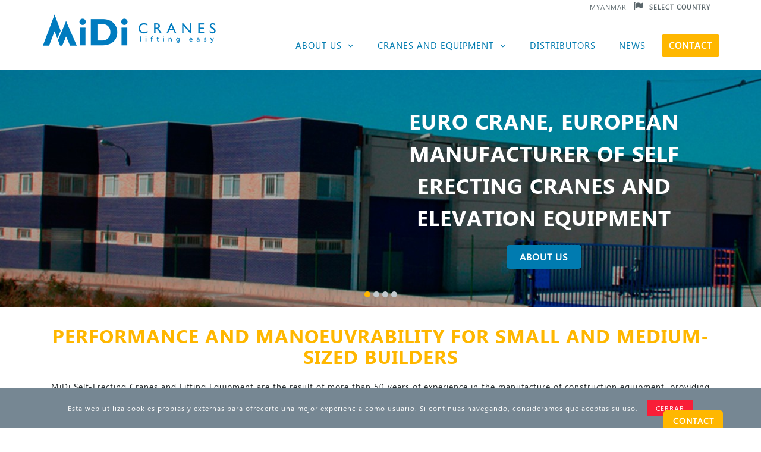

--- FILE ---
content_type: text/html; charset=UTF-8
request_url: https://www.midicranes.com/en-mm/
body_size: 209359
content:
<!DOCTYPE html>
<!--[if lt IE 7]><html class="no-js lt-ie9 lt-ie8 lt-ie7" lang="en-mm"><![endif]-->
<!--[if IE 7]><html class="no-js lt-ie9 lt-ie8" lang="en-mm"><![endif]-->
<!--[if IE 8]><html class="no-js lt-ie9" lang="en-mm"><![endif]-->
<!--[if gt IE 8]><!-->
<html class=" js flexbox flexboxlegacy canvas canvastext webgl no-touch geolocation postmessage no-websqldatabase indexeddb hashchange history draganddrop websockets rgba hsla multiplebgs backgroundsize borderimage borderradius boxshadow textshadow opacity cssanimations csscolumns cssgradients no-cssreflections csstransforms csstransforms3d csstransitions fontface generatedcontent video audio localstorage sessionstorage webworkers no-applicationcache svg inlinesvg smil svgclippaths" style="" lang="en-mm"><!--<![endif]-->
	<head>
		<meta http-equiv="content-type" content="text/html; charset=UTF-8">	
		<meta charset="utf-8">
		<!--[if IE]><meta http-equiv="X-UA-Compatible" content="IE=edge,chrome=1"><![endif]-->
		<meta name="viewport" content="width=device-width, initial-scale=1.0">

		<meta name="apple-mobile-web-app-title" content="MiDi CRANES – Fabricante de grúas torre">

		<title>MiDi CRANES by EURO CRANE, Self-Erecting Cranes and Lifting Equipment</title>
		<meta name="description" content="World leader in the manufacture of self-erecting cranes. Fast assembly NO LICENSE NEEDED. How to help the small and medium-sized builders. MORE INFORMATION?">
		<meta name="keywords" content="">
		
		
		 <!-- Twitter Card data -->
		<meta name="twitter:card" content="summary">
		<meta name="twitter:title" content="MiDi CRANES by EURO CRANE, Self-Erecting Cranes and Lifting Equipment">
		<meta name="twitter:description" content="World leader in the manufacture of self-erecting cranes. Fast assembly NO LICENSE NEEDED. How to help the small and medium-sized builders. MORE INFORMATION?">
		<meta name="twitter:image:src" content="/assets/img/logo-midicranes.png">

		<!-- Open Graph data -->
		<meta property="og:type" content="page" />
		<meta property="og:title" content="MiDi CRANES by EURO CRANE, Self-Erecting Cranes and Lifting Equipment" />
		<meta property="og:description" content="World leader in the manufacture of self-erecting cranes. Fast assembly NO LICENSE NEEDED. How to help the small and medium-sized builders. MORE INFORMATION?" />
		<meta property="og:image" content="/assets/img/logo-midicranes.png">
		<meta property="og:site_name" content="MiDi CRANES – Fabricante de grúas torre" />
		
				<link rel="icon" type="image/png" sizes="16x16" href="/assets/img/favicon-16.png">
		<link rel="shortcut icon" type="image/png" href="/assets/img/favicon.png">
		
		<link href="/assets/css/web.css" rel="stylesheet">
		
		<!--[if lt IE 9]>
		<script src="https://oss.maxcdn.com/libs/html5shiv/3.7.0/html5shiv.js"></script>
		<script src="https://oss.maxcdn.com/libs/respond.js/1.3.0/respond.min.js"></script>
		<![endif]-->
		
		<link rel="alternate" hreflang="de" href="https://www.midicranes.com/de/" />
		<link rel="alternate" hreflang="de-at" href="https://www.midicranes.com/de-at/" />
		<link rel="alternate" hreflang="de-ch" href="https://www.midicranes.com/de-ch/" />
		<link rel="alternate" hreflang="de-de" href="https://www.midicranes.com/de-de/" />
		<link rel="alternate" hreflang="en" href="https://www.midicranes.com/en/" />
		<link rel="alternate" hreflang="en-ae" href="https://www.midicranes.com/en-ae/" />
		<link rel="alternate" hreflang="en-ao" href="https://www.midicranes.com/en-ao/" />
		<link rel="alternate" hreflang="en-at" href="https://www.midicranes.com/en-at/" />
		<link rel="alternate" hreflang="en-au" href="https://www.midicranes.com/en-au/" />
		<link rel="alternate" hreflang="en-be" href="https://www.midicranes.com/en-be/" />
		<link rel="alternate" hreflang="en-bg" href="https://www.midicranes.com/en-bg/" />
		<link rel="alternate" hreflang="en-bh" href="https://www.midicranes.com/en-bh/" />
		<link rel="alternate" hreflang="en-br" href="https://www.midicranes.com/en-br/" />
		<link rel="alternate" hreflang="en-ca" href="https://www.midicranes.com/en-ca/" />
		<link rel="alternate" hreflang="en-ch" href="https://www.midicranes.com/en-ch/" />
		<link rel="alternate" hreflang="en-cm" href="https://www.midicranes.com/en-cm/" />
		<link rel="alternate" hreflang="en-cn" href="https://www.midicranes.com/en-cn/" />
		<link rel="alternate" hreflang="en-de" href="https://www.midicranes.com/en-de/" />
		<link rel="alternate" hreflang="en-dk" href="https://www.midicranes.com/en-dk/" />
		<link rel="alternate" hreflang="en-eg" href="https://www.midicranes.com/en-eg/" />
		<link rel="alternate" hreflang="en-fi" href="https://www.midicranes.com/en-fi/" />
		<link rel="alternate" hreflang="en-fr" href="https://www.midicranes.com/en-fr/" />
		<link rel="alternate" hreflang="en-gb" href="https://www.midicranes.com/en-gb/" />
		<link rel="alternate" hreflang="en-gh" href="https://www.midicranes.com/en-gh/" />
		<link rel="alternate" hreflang="en-gr" href="https://www.midicranes.com/en-gr/" />
		<link rel="alternate" hreflang="en-hu" href="https://www.midicranes.com/en-hu/" />
		<link rel="alternate" hreflang="en-id" href="https://www.midicranes.com/en-id/" />
		<link rel="alternate" hreflang="en-ie" href="https://www.midicranes.com/en-ie/" />
		<link rel="alternate" hreflang="en-il" href="https://www.midicranes.com/en-il/" />
		<link rel="alternate" hreflang="en-in" href="https://www.midicranes.com/en-in/" />
		<link rel="alternate" hreflang="en-iq" href="https://www.midicranes.com/en-iq/" />
		<link rel="alternate" hreflang="en-ir" href="https://www.midicranes.com/en-ir/" />
		<link rel="alternate" hreflang="en-it" href="https://www.midicranes.com/en-it/" />
		<link rel="alternate" hreflang="en-jo" href="https://www.midicranes.com/en-jo/" />
		<link rel="alternate" hreflang="en-jp" href="https://www.midicranes.com/en-jp/" />
		<link rel="alternate" hreflang="en-ke" href="https://www.midicranes.com/en-ke/" />
		<link rel="alternate" hreflang="en-kr" href="https://www.midicranes.com/en-kr/" />
		<link rel="alternate" hreflang="en-kw" href="https://www.midicranes.com/en-kw/" />
		<link rel="alternate" hreflang="en-lb" href="https://www.midicranes.com/en-lb/" />
		<link rel="alternate" hreflang="en-lk" href="https://www.midicranes.com/en-lk/" />
		<link rel="alternate" hreflang="en-ly" href="https://www.midicranes.com/en-ly/" />
		<link rel="alternate" hreflang="en-mm" href="https://www.midicranes.com/en-mm/" />
		<link rel="alternate" hreflang="en-my" href="https://www.midicranes.com/en-my/" />
		<link rel="alternate" hreflang="en-ng" href="https://www.midicranes.com/en-ng/" />
		<link rel="alternate" hreflang="en-nl" href="https://www.midicranes.com/en-nl/" />
		<link rel="alternate" hreflang="en-no" href="https://www.midicranes.com/en-no/" />
		<link rel="alternate" hreflang="en-nz" href="https://www.midicranes.com/en-nz/" />
		<link rel="alternate" hreflang="en-om" href="https://www.midicranes.com/en-om/" />
		<link rel="alternate" hreflang="en-ph" href="https://www.midicranes.com/en-ph/" />
		<link rel="alternate" hreflang="en-pl" href="https://www.midicranes.com/en-pl/" />
		<link rel="alternate" hreflang="en-pt" href="https://www.midicranes.com/en-pt/" />
		<link rel="alternate" hreflang="en-qa" href="https://www.midicranes.com/en-qa/" />
		<link rel="alternate" hreflang="en-ro" href="https://www.midicranes.com/en-ro/" />
		<link rel="alternate" hreflang="en-ru" href="https://www.midicranes.com/en-ru/" />
		<link rel="alternate" hreflang="en-sa" href="https://www.midicranes.com/en-sa/" />
		<link rel="alternate" hreflang="en-se" href="https://www.midicranes.com/en-se/" />
		<link rel="alternate" hreflang="en-sg" href="https://www.midicranes.com/en-sg/" />
		<link rel="alternate" hreflang="en-sy" href="https://www.midicranes.com/en-sy/" />
		<link rel="alternate" hreflang="en-th" href="https://www.midicranes.com/en-th/" />
		<link rel="alternate" hreflang="en-tr" href="https://www.midicranes.com/en-tr/" />
		<link rel="alternate" hreflang="en-tw" href="https://www.midicranes.com/en-tw/" />
		<link rel="alternate" hreflang="en-ua" href="https://www.midicranes.com/en-ua/" />
		<link rel="alternate" hreflang="en-us" href="https://www.midicranes.com/en-us/" />
		<link rel="alternate" hreflang="en-vn" href="https://www.midicranes.com/en-vn/" />
		<link rel="alternate" hreflang="en-za" href="https://www.midicranes.com/en-za/" />
		<link rel="alternate" hreflang="es" href="https://www.midicranes.com/" />
		<link rel="alternate" hreflang="es-ad" href="https://www.midicranes.com/es-ad/" />
		<link rel="alternate" hreflang="es-ar" href="https://www.midicranes.com/es-ar/" />
		<link rel="alternate" hreflang="es-bo" href="https://www.midicranes.com/es-bo/" />
		<link rel="alternate" hreflang="es-cl" href="https://www.midicranes.com/es-cl/" />
		<link rel="alternate" hreflang="es-co" href="https://www.midicranes.com/es-co/" />
		<link rel="alternate" hreflang="es-cr" href="https://www.midicranes.com/es-cr/" />
		<link rel="alternate" hreflang="es-cu" href="https://www.midicranes.com/es-cu/" />
		<link rel="alternate" hreflang="es-do" href="https://www.midicranes.com/es-do/" />
		<link rel="alternate" hreflang="es-ec" href="https://www.midicranes.com/es-ec/" />
		<link rel="alternate" hreflang="es-es" href="https://www.midicranes.com/es-es/" />
		<link rel="alternate" hreflang="es-gq" href="https://www.midicranes.com/es-gq/" />
		<link rel="alternate" hreflang="es-gt" href="https://www.midicranes.com/es-gt/" />
		<link rel="alternate" hreflang="es-hn" href="https://www.midicranes.com/es-hn/" />
		<link rel="alternate" hreflang="es-mx" href="https://www.midicranes.com/es-mx/" />
		<link rel="alternate" hreflang="es-ni" href="https://www.midicranes.com/es-ni/" />
		<link rel="alternate" hreflang="es-pa" href="https://www.midicranes.com/es-pa/" />
		<link rel="alternate" hreflang="es-pe" href="https://www.midicranes.com/es-pe/" />
		<link rel="alternate" hreflang="es-py" href="https://www.midicranes.com/es-py/" />
		<link rel="alternate" hreflang="es-sv" href="https://www.midicranes.com/es-sv/" />
		<link rel="alternate" hreflang="es-us" href="https://www.midicranes.com/es-us/" />
		<link rel="alternate" hreflang="es-uy" href="https://www.midicranes.com/es-uy/" />
		<link rel="alternate" hreflang="es-ve" href="https://www.midicranes.com/es-ve/" />
		<link rel="alternate" hreflang="fr" href="https://www.midicranes.com/fr/" />
		<link rel="alternate" hreflang="fr-be" href="https://www.midicranes.com/fr-be/" />
		<link rel="alternate" hreflang="fr-ca" href="https://www.midicranes.com/fr-ca/" />
		<link rel="alternate" hreflang="fr-ch" href="https://www.midicranes.com/fr-ch/" />
		<link rel="alternate" hreflang="fr-cm" href="https://www.midicranes.com/fr-cm/" />
		<link rel="alternate" hreflang="fr-dz" href="https://www.midicranes.com/fr-dz/" />
		<link rel="alternate" hreflang="fr-fr" href="https://www.midicranes.com/fr-fr/" />
		<link rel="alternate" hreflang="fr-lb" href="https://www.midicranes.com/fr-lb/" />
		<link rel="alternate" hreflang="fr-ma" href="https://www.midicranes.com/fr-ma/" />
		<link rel="alternate" hreflang="fr-mr" href="https://www.midicranes.com/fr-mr/" />
		<link rel="alternate" hreflang="fr-sn" href="https://www.midicranes.com/fr-sn/" />
		<link rel="alternate" hreflang="fr-sy" href="https://www.midicranes.com/fr-sy/" />
		<link rel="alternate" hreflang="fr-tn" href="https://www.midicranes.com/fr-tn/" />
		<link rel="canonical" href="https://www.midicranes.com/en/" />		
		
		<!-- Global site tag (gtag.js) - Google Analytics -->
		<script async src="https://www.googletagmanager.com/gtag/js?id=UA-141367635-1"></script>
		<script>
		  window.dataLayer = window.dataLayer || [];
		  function gtag(){dataLayer.push(arguments);}
		  gtag('js', new Date());

		  gtag('config', 'UA-141367635-1');
		</script>

		
	</head>
	<body id="layout_home" class="">
		<!--[if lt IE 8]>
		<div id="browser-bar">
			<p>Estas utilizando un navegador <strong>obsoleto</strong>. Para mejorar tu experiencia, actualiza el navegador. <a class="cb-enable" href="http://outdatedbrowser.com/es" rel="nofollow" target="_blank">Actualizar</a></p>
		</div>
		<![endif]-->
					<a href="/en-mm/contact/"><div id="masinfo" class="masinfo_tab " aria-label="SOLICITAR INFO">CONTACT</div></a>
					<header>
			<div class="navbar navbar-default full-container clearfix" role="navigation">
				<div class="container">
					<div class="navbar-header">
						<h1 id="logo" class="navbar-brand"><a href="/en-mm/"><span>MiDi CRANES</span></a></h1>				
						<button type="button" class="navbar-toggle" data-toggle="collapse" data-target=".navbar-collapse">
							<i class="fa fa-bars"></i> <span>Menú</span>
						</button>
					</div>
					<div class="navbar-collapse collapse clearfix">
						<p id="change-country">
														<a href="/en-mm/countries/" role="button" data-reset="1" style="font-weight:normal">&nbsp;&nbsp;Myanmar&nbsp;&nbsp;&nbsp;<span style="font-weight:bold"><i class="fa fa-flag" aria-hidden="true" style="font-size: 16px"></i> Select country</span></a>
						</p>
						<nav id="nav-main">
							<ul class="nav navbar-nav">
								<li class="sub">
											<a class="" href="/en-mm/about-us/">About us <i class="fa fa-angle-down"></i></a>
											<div class="sub-container clearfix">
												<div class="sub-content">
													<ul><li><a class="" href="/en-mm/about-us/"><strong style="color:#007BB0">MiDi CRANES</strong> by EURO CRANE</a></li><li><a class="" href="/en-mm/history/">















HISTORY


</a></li><li><a class="" href="/en-mm/mission-vision-values/"><span>MISSION,
VISION, VALUES</span><br></a></li><li><a class="" href="/en-mm/quality/">QUALITY</a></li></ul>
													</div>
												</div>
											</li><li class="sub">
											<a class="" href="/en-mm/products/">















Cranes And Equipment


 <i class="fa fa-angle-down"></i></a>
											<div class="sub-container clearfix">
												<div class="sub-content">
													<ul><li><a class="" href="/en-mm/products/self-erecting-cranes-midi-lt/">








SELF-ERECTING


CRANES&nbsp;- <strong style="color:#007BB0">MiDi</strong></a></li><li><a class="" href="/en-mm/products/elevators-midi-winch/">












ELEVATOR 


- <strong style="color:#007BB0">MiDi <span style="color: #ff3100">WINCH</span></strong></a></li></ul>
													</div>
												</div>
											</li><li><a class="" href="/en-mm/distributors/">Distributors</a></li><li><a class="" href="/en-mm/blog/">News</a></li><li><a class="fijo" href="/en-mm/contact/">Contact</a></li>							</ul>
						</nav>
					</div>
				</div>
			</div>
		</header> 
								<div class="full-container">
			<div id="featured" class="carousel slide" data-ride="carousel">
				<ol class="carousel-indicators">
										<li data-target="#featured" data-slide-to="0" class="active"></li>
										<li data-target="#featured" data-slide-to="1" class=""></li>
										<li data-target="#featured" data-slide-to="2" class=""></li>
										<li data-target="#featured" data-slide-to="3" class=""></li>
									</ol>
				<div class="carousel-inner">
											<div class="item active" style="background: url(/imagenes/slides/manufacturer-european-cranes-self-erecting.jpeg) no-repeat center center">
							<div class="container">
								<div class="row no-gutters">
									<div class="col-sm-6">
									</div>
									<div class="col-sm-6">
										<div class="caption">
											<h2 style="text-shadow: none;">EURO CRANE, EUROPEAN MANUFACTURER OF SELF ERECTING CRANES AND ELEVATION EQUIPMENT</h2>
																							<p class="link"><a href="/en-mm/about-us/" target="_self" class="btn btn-primary btn-sm">ABOUT US</a></p>
																					  </div>
									</div>
								</div>
							</div>
						</div>
											<div class="item " style="background: url(/imagenes/slides/ventajas-construccion1.jpeg) no-repeat center center">
							<div class="container">
								<div class="row no-gutters">
									<div class="col-sm-6">
									</div>
									<div class="col-sm-6">
										<div class="caption">
											<h2 style="text-shadow: none;">GREATER VERSATILITY AND EFFICIENCY FOR YOUR PROJECTS</h2>
																							<p class="link"><a href="/en-mm/contact/" target="_self" class="btn btn-primary btn-sm">CONTACT</a></p>
																					  </div>
									</div>
								</div>
							</div>
						</div>
											<div class="item " style="background: url(/imagenes/slides/midi-lt-destacada.jpeg) no-repeat center center">
							<div class="container">
								<div class="row no-gutters">
									<div class="col-sm-6">
									</div>
									<div class="col-sm-6">
										<div class="caption">
											<h2 style="text-shadow: none;">MiDi LT, MOBILITY AND DYNAMISM. REACHES PLACES WHERE OTHER CRANES CANNOT</h2>
																							<p class="link"><a href="/en-mm/products/self-erecting-cranes-midi-lt/" target="_self" class="btn btn-primary btn-sm">MiDi LT</a></p>
																					  </div>
									</div>
								</div>
							</div>
						</div>
											<div class="item " style="background: url(/imagenes/slides/midi-hd-destacada1.jpeg) no-repeat center center">
							<div class="container">
								<div class="row no-gutters">
									<div class="col-sm-6">
									</div>
									<div class="col-sm-6">
										<div class="caption">
											<h2 style="text-shadow: none;">MiDi HD, GREATER REACH AND LOAD FOR DEMANDING SMALL-SCALE WORK</h2>
																							<p class="link"><a href="" target="_self" class="btn btn-primary btn-sm">MiDi HD</a></p>
																					  </div>
									</div>
								</div>
							</div>
						</div>
										
				</div>
				<a class="left carousel-control" href="#featured" role="button" data-slide="prev"><span class="glyphicon" aria-hidden="true"><i class="fa fa-angle-left"></i></span></a>
				<a class="right carousel-control" href="#featured" role="button" data-slide="next"><span class="glyphicon" aria-hidden="true"><i class="fa fa-angle-right"></i></span></a>
			</div>
		</div>




		<div class="container">
			<div class="row">
				<div class="col-md-12">
					<div class="row">
						<div class="col-md-12">
							<h1 style="font-size: 32px; text-align: center; padding-bottom: 10px; padding-top: 30px">PERFORMANCE AND MANOEUVRABILITY FOR SMALL AND MEDIUM-SIZED BUILDERS</h1>
<div class="empresa1" style="text-align:center">

    <p>MiDi Self-Erecting Cranes and Lifting Equipment are the result of more than 50 years of experience in the manufacture of construction equipment, providing solutions to the challenges posed by our users.</p>

    <p>MiDi CRANES has developed the right tools to make the complex simple.</p>

    <p>Satisfaction with MiDi CRANES and Lifting Equipment is a reality today that we are very proud of.</p><p><img src="[data-uri]" title="MiDi LT12 RD-XP CPMW M TOW" alt="MiDi LT12 RD-XP CPMW M TOW" style="width: 800px;" class="cpmw"><br></p>

</div>						</div>
						<div class="col-md-12">
							<br>
							<h1 class="linea" style="text-align: center; color: #007BB0 !important; font-size: 32px; "><span>LIFTING EASY</span></h1>
							<br>
							<div class="col-md-3 col-sm-6 col-xs-6 col-lifting-easy" style="text-align: center">
								<img src="/assets/img/fiabilidad.png">
								<br><br>
								<h4>EFFICIENCY</h4>
								<p style="padding-bottom: 15px">Reduced cost. Quick assembly by one single person. Easy to configure. Ease of use. Cheap maintenance.</p>
							</div>
							<div class="col-md-3 col-sm-6 col-xs-6 col-lifting-easy" style="text-align: center">
								<img src="/assets/img/agil.png">
								<br><br>
								<h4>DYNAMISM</h4>
								<p style="padding-bottom: 15px">Reduced dimensions. Great versatility. High performance. Manoeuvrability and accessibility. Transport by light vehicle (B+E) 80Km/h.</p>
							</div>
							<div class="col-xs-12 visible-xs-block"></div>
							<div class="col-md-3 col-sm-6 col-xs-6 col-lifting-easy" style="text-align: center">
								<img src="/assets/img/durabilidad.png">
								<br><br>
								<h4>DURABILITY</h4>
								<p style="padding-bottom: 15px">High-quality components. Accessible mechanisms. Robust structure. Hot-dip galvanisation. High-quality components. Easy maintenance.</p>
							</div>
							<div class="col-md-3 col-sm-6 col-xs-6 col-lifting-easy" style="text-align: center">
								<img src="/assets/img/seguridad.png">
								<br><br>
								<h4>SAFETY</h4>
								<p style="padding-bottom: 15px">Inductive load detectors, Encoders, load cells and rotation limiters. CAD design and finite element analysis. Compliance with EU regulations and CE marking.</p>
							</div>
						</div>
					</div>
				</div>
			</div>
		</div>




		<div class="full-container">
			<div class="row">
				<div class="col-md-12">
					<h3 class="titulo" style="color: #fff !important; margin-bottom: 30px">SELF-ERECTING CRANES AND EQUIPMENT</h3>
				</div>
			</div>
			<div class="container">
				<div class="col-md-12">
					<section class="productos">
						<div class="row">
															<div class="col-md-2 hidden-xs hidden-sm"></div>								<div class="col-md-4 col-sm-6 col-xs-12">
									<div style="text-align: center; height: 20px; ">
																			</div>
									<figure class="snip1492">
										<a href="/en-mm/products/self-erecting-cranes-midi-lt/">
																							<img src="/imagenes/productos/crop/500-320/self-erecting-crane-midi-lt.jpeg" 
													 alt="SELF-ERECTING CRANES - MiDi LT" 
													 title="SELF-ERECTING CRANES - MiDi LT" />
																					</a>
										<figcaption>
											<a href="/en-mm/products/self-erecting-cranes-midi-lt/">
												<h3 style="text-align: left; color: #007BB0 !important">
													<span style="color: #007BB0">CRANES MiDi</span> <span style="color: #FFB700">LT</span>

												</h3>
											</a>
											<p style="text-align: left; padding-top: 5px; font-size: 14px">
												In its approved RD-Road configuration, the LT range allows the transport of the crane by means of a light vehicle (B+E license)											</p>
											<div class="price link" style="text-align: right; padding-top: 5px">
												<a href="/en-mm/products/self-erecting-cranes-midi-lt/" class="btn btn-primary btn-sm" style="width: 100%">KNOW MORE</a>
											</div>
											<div style="padding-top: 10px; font-size: 13px">
												<strong>Reaches places where other cranes cannot</strong>
											</div>
										</figcaption>
										<a href="/en-mm/products/self-erecting-cranes-midi-lt/"><i class="ion-plus-round"></i></a>
									</figure>
								</div>
																							<div class="col-md-4 col-sm-6 col-xs-12">
									<div style="text-align: center; height: 20px; ">
																			</div>
									<figure class="snip1492">
										<a href="/en-mm/products/elevators-midi-winch/">
																							<img src="/imagenes/productos/crop/500-320/elevator-midi-winch.jpeg" 
													 alt="ELEVATOR - MiDi WINCH" 
													 title="ELEVATOR - MiDi WINCH" />
																					</a>
										<figcaption>
											<a href="/en-mm/products/elevators-midi-winch/">
												<h3 style="text-align: left; color: #007BB0 !important">
													<span style="color: #007BB0">MiDi</span> <span style="color: #ff3100">WINCH</span>												</h3>
											</a>
											<p style="text-align: left; padding-top: 5px; font-size: 14px">
												Our MiDi WINCH is a lifting cable winch with a 350Kg load capacity and robust and efficient design											</p>
											<div class="price link" style="text-align: right; padding-top: 5px">
												<a href="/en-mm/products/elevators-midi-winch/" class="btn btn-primary btn-sm" style="width: 100%">KNOW MORE</a>
											</div>
											<div style="padding-top: 10px; font-size: 13px">
												<strong>Simply and safely supplies the different floors at your site</strong>
											</div>
										</figcaption>
										<a href="/en-mm/products/elevators-midi-winch/"><i class="ion-plus-round"></i></a>
									</figure>
								</div>
													</div>
					</section>
				</div>
			</div>
		</div>



		<br>




		<div class="full-container">
			<div class="row">
				<div class="col-md-12">
					<h3 class="titulo" style="color: #fff !important; margin-bottom: 30px; text-shadow: none; background-color: #5A666B !important">NEWS</h3>
				</div>
			</div>
			<div class="container">
				<div class="col-md-12">
					<section class="productos">
						<div class="row">
																					<div class="col-md-4 col-sm-6 col-xs-12">
								<figure class="snip1493">
									<span>																					<img src="/imagenes/noticias/crop/cc/640-426/midi-cranes-lt14-personalisation.png" 
												 alt="Grúa Automontante MiDi Personalizada" 
												 title="MiDiCranes_Colores_Personalizacion" />
																			</span>
									<figcaption>
										<h3 style="text-align: left; color: #5A666B !important">Personalisation program MiDi Cranes</h3>
										<p style="text-align: left; padding-top: 5px; font-size: 14px"><p style="text-align: left;">




















<span style="font-size: 12px;">Blue is our corporate color, but we must
admit that any shirt suits our MiDi Cranes.</span></p><p><span style="font-size: 12px;">With our personalization program,
you can dress you MiDi Self-Erecting Crane in your own corporate color.</span></p><p><strong>MiDi Cranes, lifting easy.




</strong></p></p>
									</figcaption>
								</figure>
							</div>
																					<div class="col-md-4 col-sm-6 col-xs-12">
								<figure class="snip1493">
									<span>																					<img src="/imagenes/noticias/crop/cc/640-426/midi-cranes-australia-new-zealand.png" 
												 alt="Trade Mission AUSTRALIA y NUEVA ZELANDA" 
												 title="MiDi Cranes Australia New Zealand" />
																			</span>
									<figcaption>
										<h3 style="text-align: left; color: #5A666B !important">Trade Mission to AUSTRALIA and NEW ZEALAND</h3>
										<p style="text-align: left; padding-top: 5px; font-size: 14px"><p style="text-align: left;"><span style="font-size: 12px;">M<strong>iDi Cranes by Euro Crane</strong>, participates in the Trade Mission to <strong>AUSTRALIA </strong>and <strong>NEW ZEALAND</strong> 2019, which is celebrated between October 23 and November 1 and has had the support of <strong>ICEX</strong>, as well as the co-financing of <strong>European FEDER Funds</strong>, having contributed according to their measure, to the economic growth of this company, its region and of Spain as a whole.</span></p><p style="text-align: left;"><strong><span style="font-size: 12px;">MiDi Cranes, lifting easy.</span></strong></p></p>
									</figcaption>
								</figure>
							</div>
														<div class="col-sm-12 visible-sm-block"></div><div class="col-sm-3 visible-sm-block"></div>							<div class="col-md-4 col-sm-6 col-xs-12">
								<figure class="snip1493">
									<span>																					<img src="/imagenes/noticias/crop/cc/640-426/midicraneslt12stgruaautomontanteligerachile.jpeg" 
												 alt="Self-Erecting Crane, Light, Chile" 
												 title="MiDi CRANES LT12 ST Chile" />
																			</span>
									<figcaption>
										<h3 style="text-align: left; color: #5A666B !important">MiDi LT12 ST ready to be sent to Chile.</h3>
										<p style="text-align: left; padding-top: 5px; font-size: 14px"><p style="text-align: left;"><span style="font-size: 12px;">This week this
wonderful crane will be on board the ship. With 12.0m height and 13.5m radius,
it allows a maximum load of 800Kg and a JiB load of 250kg. Easy to use, compact,
capacities and versatility were the key factors that made our customer purchase
decision.</span></p><p style="text-align: left;"><span style="font-size: 12px;"><strong>MiDi CRANES,
lifting easy.</strong></span></p><p style="text-align: left;">

</p></p>
									</figcaption>
								</figure>
							</div>
													</div>
					</section>
					<br>
					<p class="link"><a href="/en-mm/blog/" class="btn btn-primary btn-sm">VIEW ALL NEWS</a></p>
				</div>
			</div>
		</div> 
					<footer>
			<div class="full-container follow">
				<div class="container">
					<div class="row">
						<div class="col-sm-12" style="text-align: center">
							<h5 style="color: #FFB700 !important; font-size: 30px; text-shadow: 0 0 10px #1F2527; text-shadow: 0 0 9px #1F2527; padding-bottom: 20px">CONSTANTLY EXPANDING</h5>
							<h5 style="color: #FFF !important; font-size: 36px; text-shadow: 0 0 10px #1F2527; text-shadow: 0 0 9px #1F2527; padding-bottom: 40px">WANT TO BE A DISTRIBUTOR OF MiDi CRANES?</h5>
							<p class="link"><a href="/en-mm/distributors/" class="btn btn-primary btn-sm-inv">LET'S TALK</a></p>
						</div>
					</div>
				</div>
			</div>
			<div class="container-fluid contact">
				<div class="row">
					<div class="container container-2">
						<div class="row">
							<div class="col-sm-3" style="text-align: center">
								<img src="/assets/img/logo-blanco.png" style="margin-bottom: 10px">
								<br>
								<div style="color: #FFB700; font-style: italic; margin-bottom: 10px"><strong>Follow us</strong></div>
								<div class="redes">
									<a href="https://www.facebook.com/MiDiCranes/" target="_blank" class="red"><img src="/assets/img/facebook.png"></a>
									&nbsp;
									<a href="https://www.linkedin.com/company/midicranes/" target="_blank" class="red"><img src="/assets/img/linkedin.png"></a>
									&nbsp;
									<a href="https://www.youtube.com/channel/UCc0TocQD2cEyXCpIdES1zPg" target="_blank" class="red"><img src="/assets/img/youtube.png"></a>
								</div>
							</div>
							<div class="col-sm-9">
								<div class="row">
									<div class="col-sm-12">
										<p style="text-align: left; color: #fff; font-size: 14px;position: relative;">
											<a href="https://www.google.com/maps/place/EUROCRANE/@41.5645758,-0.7313293,17z/data=!3m1!4b1!4m5!3m4!1s0xd59217d3803ca1d:0x564b9a161f788506!8m2!3d41.5645758!4d-0.7291406" target="_blank">
												<img style="position:absolute;top:0;left: 0;" src="/assets/img/ubicacion.png" />
												<span style="padding-left: 50px;display:block;min-height: 30px;">EURO CRANE Head Office<br>Ctra. Castellón, km 221 Polígono Industrial “La Noria” 50730 – El Burgo de Ebro (Zaragoza – Spain)</span>
											</a>
										</p>
									</div>
								</div>
								<div class="row">
									<div class="col-sm-12">
										<p style="text-align: left; color: #fff; font-size: 14px;position: relative;">
											<img style="position:absolute;top:0;left: 0;" src="/assets/img/atencion-clientes.png">
											<span style="padding-left: 50px;display:block;min-height: 30px;">
												<span style="display: inline-block;">Telephone: 
													<a href="tel:+34 976 104 209" style="color: #1F2527;">+34 976 104 209</a>&nbsp;&nbsp;&nbsp;</span>
																								<span style="display: inline-block;">Email: 
													<span style="color: #1F2527;">info(@)midicranes.com</span></span>
											</span>
										</p>
									</div>
								</div>
								<div class="row">
									<div class="col-sm-12">
										<p style="text-align: left; color: #fff; font-size: 14px;position: relative;">
											<img style="position:absolute;top:0;left: 0;" src="/assets/img/mapaweb.png">
											<span style="padding-left: 50px;display:block;min-height: 30px;">
																									<a class="pie" style="color: #1F2527;" href="/en-mm/legal-notice/" rel="nofollow"><span>Legal notice</span></a>
													&nbsp;&nbsp;&nbsp;													<a class="pie" style="color: #1F2527;" href="/en-mm/privacy-policy/" rel="nofollow"><span>Privacy and Cookies Policy</span></a>
													&nbsp;&nbsp;&nbsp;													<a class="pie" style="color: #1F2527;" href="/en-mm/site-map/" rel="nofollow">Site map<br></a>
																								</span>
										</p>
										<br>
										<p class="copy" style="color: #FFB700;">MiDi CRANES © 2026. All rights reserved.</p>
										<br>
									</div>
								</div>
							</div>
						</div>
					</div>
				</div>
				<div class="row" style="background-color: #1F2527; border-top: 1px dashed #FFB700">
					<div class="container" style="margin-top: 30px;margin-bottom: 30px">
						<div class="col-sm-12">
							<p class="copy" style="color: #fff;">EURO CRANE en el marco del Programa de Iniciación a la Exportación ICEX Next, ha contado con el apoyo de ICEX y con la cofinanciación del fondo europeo FEDER. La finalidad de este apoyo es contribuir al desarrollo internacional de la empresa y de su entorno.</p>
							<br>
							<img src="/assets/img/logo_ue.png">
						</div>
					</div>
				</div>
			</div>
		</footer>
							<script>var path = '/';var lang = 'en';</script>
		<script src="/assets/js/web.base.js"></script>
	</body>
</html>


--- FILE ---
content_type: text/css
request_url: https://www.midicranes.com/assets/css/web.css
body_size: 44514
content:
/* CSS Document */
/*! normalize.css v3.0.2 | MIT License | git.io/normalize */
html{font-family:sans-serif;-ms-text-size-adjust:100%}article,aside,details,figcaption,figure,footer,header,hgroup,main,menu,nav,section,summary{display:block}audio,canvas,progress,video{display:inline-block;vertical-align:baseline}audio:not([controls]){display:none;height:0}[hidden],template{display:none}a{background-color:transparent}a:active,a:hover{outline:0}b,strong{font-weight:700}dfn{font-style:italic}h1{margin:.67em 0}mark{background:#ff0;color:#000}sub,sup{font-size:75%;line-height:0;position:relative;vertical-align:baseline}sup{top:-.5em}sub{bottom:-.25em}img{border:0}svg:not(:root){overflow:hidden}hr{-moz-box-sizing:content-box;box-sizing:content-box;height:0}pre{overflow:auto}code,kbd,pre,samp{font-size:1em}button,input,optgroup,select,textarea{color:inherit;font:inherit;margin:0}button{overflow:visible}button,select{text-transform:none}button,html input[type=button],input[type=reset],input[type=submit]{-webkit-appearance:button;cursor:pointer}button[disabled],html input[disabled]{cursor:default}button::-moz-focus-inner,input::-moz-focus-inner{border:0;padding:0}input[type=checkbox],input[type=radio]{box-sizing:border-box;padding:0}input[type=number]::-webkit-inner-spin-button,input[type=number]::-webkit-outer-spin-button{height:auto}input[type=search]::-webkit-search-cancel-button,input[type=search]::-webkit-search-decoration{-webkit-appearance:none}textarea{overflow:auto}optgroup{font-weight:700}table{border-collapse:collapse;border-spacing:0}td,th{padding:0}
/*! Source: https://github.com/h5bp/html5-boilerplate/blob/master/src/css/main.css */
@media print{*,:after,:before{background:0 0!important;color:#000!important;box-shadow:none!important;text-shadow:none!important}a,a:visited{text-decoration:underline}a[href]:after{content:" (" attr(href) ")"}abbr[title]:after{content:" (" attr(title) ")"}a[href^="javascript:"]:after,a[href^="#"]:after{content:""}blockquote,pre{border:1px solid #999;page-break-inside:avoid}thead{display:table-header-group}img,tr{page-break-inside:avoid}img{max-width:100%!important}h2,h3,p{orphans:3;widows:3}h2,h3{page-break-after:avoid}select{background:#fff!important}.navbar{display:none}.btn>.caret,.dropup>.btn>.caret{border-top-color:#000!important}.label{border:1px solid #000}.table{border-collapse:collapse!important}.table td,.table th{background-color:#fff!important}.table-bordered td,.table-bordered th{border:1px solid #ddd!important}}@font-face{font-family:'Glyphicons Halflings';src:url(../fonts/glyphicons-halflings-regular.eot);src:url(../fonts/glyphicons-halflings-regular.eot?#iefix) format('embedded-opentype'),url(../fonts/glyphicons-halflings-regular.woff2) format('woff2'),url(../fonts/glyphicons-halflings-regular.woff) format('woff'),url(../fonts/glyphicons-halflings-regular.ttf) format('truetype'),url(../fonts/glyphicons-halflings-regular.svg#glyphicons_halflingsregular) format('svg')}.glyphicon{position:relative;top:1px;display:inline-block;font-family:'Glyphicons Halflings';font-style:normal;font-weight:400;line-height:1;-webkit-font-smoothing:antialiased;-moz-osx-font-smoothing:grayscale}.glyphicon-asterisk:before{content:"\2a"}.glyphicon-plus:before{content:"\2b"}.glyphicon-eur:before,.glyphicon-euro:before{content:"\20ac"}.glyphicon-minus:before{content:"\2212"}.glyphicon-cloud:before{content:"\2601"}.glyphicon-envelope:before{content:"\2709"}.glyphicon-pencil:before{content:"\270f"}.glyphicon-glass:before{content:"\e001"}.glyphicon-music:before{content:"\e002"}.glyphicon-search:before{content:"\e003"}.glyphicon-heart:before{content:"\e005"}.glyphicon-star:before{content:"\e006"}.glyphicon-star-empty:before{content:"\e007"}.glyphicon-user:before{content:"\e008"}.glyphicon-film:before{content:"\e009"}.glyphicon-th-large:before{content:"\e010"}.glyphicon-th:before{content:"\e011"}.glyphicon-th-list:before{content:"\e012"}.glyphicon-ok:before{content:"\e013"}.glyphicon-remove:before{content:"\e014"}.glyphicon-zoom-in:before{content:"\e015"}.glyphicon-zoom-out:before{content:"\e016"}.glyphicon-off:before{content:"\e017"}.glyphicon-signal:before{content:"\e018"}.glyphicon-cog:before{content:"\e019"}.glyphicon-trash:before{content:"\e020"}.glyphicon-home:before{content:"\e021"}.glyphicon-file:before{content:"\e022"}.glyphicon-time:before{content:"\e023"}.glyphicon-road:before{content:"\e024"}.glyphicon-download-alt:before{content:"\e025"}.glyphicon-download:before{content:"\e026"}.glyphicon-upload:before{content:"\e027"}.glyphicon-inbox:before{content:"\e028"}.glyphicon-play-circle:before{content:"\e029"}.glyphicon-repeat:before{content:"\e030"}.glyphicon-refresh:before{content:"\e031"}.glyphicon-list-alt:before{content:"\e032"}.glyphicon-lock:before{content:"\e033"}.glyphicon-flag:before{content:"\e034"}.glyphicon-headphones:before{content:"\e035"}.glyphicon-volume-off:before{content:"\e036"}.glyphicon-volume-down:before{content:"\e037"}.glyphicon-volume-up:before{content:"\e038"}.glyphicon-qrcode:before{content:"\e039"}.glyphicon-barcode:before{content:"\e040"}.glyphicon-tag:before{content:"\e041"}.glyphicon-tags:before{content:"\e042"}.glyphicon-book:before{content:"\e043"}.glyphicon-bookmark:before{content:"\e044"}.glyphicon-print:before{content:"\e045"}.glyphicon-camera:before{content:"\e046"}.glyphicon-font:before{content:"\e047"}.glyphicon-bold:before{content:"\e048"}.glyphicon-italic:before{content:"\e049"}.glyphicon-text-height:before{content:"\e050"}.glyphicon-text-width:before{content:"\e051"}.glyphicon-align-left:before{content:"\e052"}.glyphicon-align-center:before{content:"\e053"}.glyphicon-align-right:before{content:"\e054"}.glyphicon-align-justify:before{content:"\e055"}.glyphicon-list:before{content:"\e056"}.glyphicon-indent-left:before{content:"\e057"}.glyphicon-indent-right:before{content:"\e058"}.glyphicon-facetime-video:before{content:"\e059"}.glyphicon-picture:before{content:"\e060"}.glyphicon-map-marker:before{content:"\e062"}.glyphicon-adjust:before{content:"\e063"}.glyphicon-tint:before{content:"\e064"}.glyphicon-edit:before{content:"\e065"}.glyphicon-share:before{content:"\e066"}.glyphicon-check:before{content:"\e067"}.glyphicon-move:before{content:"\e068"}.glyphicon-step-backward:before{content:"\e069"}.glyphicon-fast-backward:before{content:"\e070"}.glyphicon-backward:before{content:"\e071"}.glyphicon-play:before{content:"\e072"}.glyphicon-pause:before{content:"\e073"}.glyphicon-stop:before{content:"\e074"}.glyphicon-forward:before{content:"\e075"}.glyphicon-fast-forward:before{content:"\e076"}.glyphicon-step-forward:before{content:"\e077"}.glyphicon-eject:before{content:"\e078"}.glyphicon-chevron-left:before{content:"\e079"}.glyphicon-chevron-right:before{content:"\e080"}.glyphicon-plus-sign:before{content:"\e081"}.glyphicon-minus-sign:before{content:"\e082"}.glyphicon-remove-sign:before{content:"\e083"}.glyphicon-ok-sign:before{content:"\e084"}.glyphicon-question-sign:before{content:"\e085"}.glyphicon-info-sign:before{content:"\e086"}.glyphicon-screenshot:before{content:"\e087"}.glyphicon-remove-circle:before{content:"\e088"}.glyphicon-ok-circle:before{content:"\e089"}.glyphicon-ban-circle:before{content:"\e090"}.glyphicon-arrow-left:before{content:"\e091"}.glyphicon-arrow-right:before{content:"\e092"}.glyphicon-arrow-up:before{content:"\e093"}.glyphicon-arrow-down:before{content:"\e094"}.glyphicon-share-alt:before{content:"\e095"}.glyphicon-resize-full:before{content:"\e096"}.glyphicon-resize-small:before{content:"\e097"}.glyphicon-exclamation-sign:before{content:"\e101"}.glyphicon-gift:before{content:"\e102"}.glyphicon-leaf:before{content:"\e103"}.glyphicon-fire:before{content:"\e104"}.glyphicon-eye-open:before{content:"\e105"}.glyphicon-eye-close:before{content:"\e106"}.glyphicon-warning-sign:before{content:"\e107"}.glyphicon-plane:before{content:"\e108"}.glyphicon-calendar:before{content:"\e109"}.glyphicon-random:before{content:"\e110"}.glyphicon-comment:before{content:"\e111"}.glyphicon-magnet:before{content:"\e112"}.glyphicon-chevron-up:before{content:"\e113"}.glyphicon-chevron-down:before{content:"\e114"}.glyphicon-retweet:before{content:"\e115"}.glyphicon-shopping-cart:before{content:"\e116"}.glyphicon-folder-close:before{content:"\e117"}.glyphicon-folder-open:before{content:"\e118"}.glyphicon-resize-vertical:before{content:"\e119"}.glyphicon-resize-horizontal:before{content:"\e120"}.glyphicon-hdd:before{content:"\e121"}.glyphicon-bullhorn:before{content:"\e122"}.glyphicon-bell:before{content:"\e123"}.glyphicon-certificate:before{content:"\e124"}.glyphicon-thumbs-up:before{content:"\e125"}.glyphicon-thumbs-down:before{content:"\e126"}.glyphicon-hand-right:before{content:"\e127"}.glyphicon-hand-left:before{content:"\e128"}.glyphicon-hand-up:before{content:"\e129"}.glyphicon-hand-down:before{content:"\e130"}.glyphicon-circle-arrow-right:before{content:"\e131"}.glyphicon-circle-arrow-left:before{content:"\e132"}.glyphicon-circle-arrow-up:before{content:"\e133"}.glyphicon-circle-arrow-down:before{content:"\e134"}.glyphicon-globe:before{content:"\e135"}.glyphicon-wrench:before{content:"\e136"}.glyphicon-tasks:before{content:"\e137"}.glyphicon-filter:before{content:"\e138"}.glyphicon-briefcase:before{content:"\e139"}.glyphicon-fullscreen:before{content:"\e140"}.glyphicon-dashboard:before{content:"\e141"}.glyphicon-paperclip:before{content:"\e142"}.glyphicon-heart-empty:before{content:"\e143"}.glyphicon-link:before{content:"\e144"}.glyphicon-phone:before{content:"\e145"}.glyphicon-pushpin:before{content:"\e146"}.glyphicon-usd:before{content:"\e148"}.glyphicon-gbp:before{content:"\e149"}.glyphicon-sort:before{content:"\e150"}.glyphicon-sort-by-alphabet:before{content:"\e151"}.glyphicon-sort-by-alphabet-alt:before{content:"\e152"}.glyphicon-sort-by-order:before{content:"\e153"}.glyphicon-sort-by-order-alt:before{content:"\e154"}.glyphicon-sort-by-attributes:before{content:"\e155"}.glyphicon-sort-by-attributes-alt:before{content:"\e156"}.glyphicon-unchecked:before{content:"\e157"}.glyphicon-expand:before{content:"\e158"}.glyphicon-collapse-down:before{content:"\e159"}.glyphicon-collapse-up:before{content:"\e160"}.glyphicon-log-in:before{content:"\e161"}.glyphicon-flash:before{content:"\e162"}.glyphicon-log-out:before{content:"\e163"}.glyphicon-new-window:before{content:"\e164"}.glyphicon-record:before{content:"\e165"}.glyphicon-save:before{content:"\e166"}.glyphicon-open:before{content:"\e167"}.glyphicon-saved:before{content:"\e168"}.glyphicon-import:before{content:"\e169"}.glyphicon-export:before{content:"\e170"}.glyphicon-send:before{content:"\e171"}.glyphicon-floppy-disk:before{content:"\e172"}.glyphicon-floppy-saved:before{content:"\e173"}.glyphicon-floppy-remove:before{content:"\e174"}.glyphicon-floppy-save:before{content:"\e175"}.glyphicon-floppy-open:before{content:"\e176"}.glyphicon-credit-card:before{content:"\e177"}.glyphicon-transfer:before{content:"\e178"}.glyphicon-cutlery:before{content:"\e179"}.glyphicon-header:before{content:"\e180"}.glyphicon-compressed:before{content:"\e181"}.glyphicon-earphone:before{content:"\e182"}.glyphicon-phone-alt:before{content:"\e183"}.glyphicon-tower:before{content:"\e184"}.glyphicon-stats:before{content:"\e185"}.glyphicon-sd-video:before{content:"\e186"}.glyphicon-hd-video:before{content:"\e187"}.glyphicon-subtitles:before{content:"\e188"}.glyphicon-sound-stereo:before{content:"\e189"}.glyphicon-sound-dolby:before{content:"\e190"}.glyphicon-sound-5-1:before{content:"\e191"}.glyphicon-sound-6-1:before{content:"\e192"}.glyphicon-sound-7-1:before{content:"\e193"}.glyphicon-copyright-mark:before{content:"\e194"}.glyphicon-registration-mark:before{content:"\e195"}.glyphicon-cloud-download:before{content:"\e197"}.glyphicon-cloud-upload:before{content:"\e198"}.glyphicon-tree-conifer:before{content:"\e199"}.glyphicon-tree-deciduous:before{content:"\e200"}.glyphicon-cd:before{content:"\e201"}.glyphicon-save-file:before{content:"\e202"}.glyphicon-open-file:before{content:"\e203"}.glyphicon-level-up:before{content:"\e204"}.glyphicon-copy:before{content:"\e205"}.glyphicon-paste:before{content:"\e206"}.glyphicon-alert:before{content:"\e209"}.glyphicon-equalizer:before{content:"\e210"}.glyphicon-king:before{content:"\e211"}.glyphicon-queen:before{content:"\e212"}.glyphicon-pawn:before{content:"\e213"}.glyphicon-bishop:before{content:"\e214"}.glyphicon-knight:before{content:"\e215"}.glyphicon-baby-formula:before{content:"\e216"}.glyphicon-tent:before{content:"\26fa"}.glyphicon-blackboard:before{content:"\e218"}.glyphicon-bed:before{content:"\e219"}.glyphicon-apple:before{content:"\f8ff"}.glyphicon-erase:before{content:"\e221"}.glyphicon-hourglass:before{content:"\231b"}.glyphicon-lamp:before{content:"\e223"}.glyphicon-duplicate:before{content:"\e224"}.glyphicon-piggy-bank:before{content:"\e225"}.glyphicon-scissors:before{content:"\e226"}.glyphicon-bitcoin:before,.glyphicon-btc:before,.glyphicon-xbt:before{content:"\e227"}.glyphicon-jpy:before,.glyphicon-yen:before{content:"\00a5"}.glyphicon-rub:before,.glyphicon-ruble:before{content:"\20bd"}.glyphicon-scale:before{content:"\e230"}.glyphicon-ice-lolly:before{content:"\e231"}.glyphicon-ice-lolly-tasted:before{content:"\e232"}.glyphicon-education:before{content:"\e233"}.glyphicon-option-horizontal:before{content:"\e234"}.glyphicon-option-vertical:before{content:"\e235"}.glyphicon-menu-hamburger:before{content:"\e236"}.glyphicon-modal-window:before{content:"\e237"}.glyphicon-oil:before{content:"\e238"}.glyphicon-grain:before{content:"\e239"}.glyphicon-sunglasses:before{content:"\e240"}.glyphicon-text-size:before{content:"\e241"}.glyphicon-text-color:before{content:"\e242"}.glyphicon-text-background:before{content:"\e243"}.glyphicon-object-align-top:before{content:"\e244"}.glyphicon-object-align-bottom:before{content:"\e245"}.glyphicon-object-align-horizontal:before{content:"\e246"}.glyphicon-object-align-left:before{content:"\e247"}.glyphicon-object-align-vertical:before{content:"\e248"}.glyphicon-object-align-right:before{content:"\e249"}.glyphicon-triangle-right:before{content:"\e250"}.glyphicon-triangle-left:before{content:"\e251"}.glyphicon-triangle-bottom:before{content:"\e252"}.glyphicon-triangle-top:before{content:"\e253"}.glyphicon-console:before{content:"\e254"}.glyphicon-superscript:before{content:"\e255"}.glyphicon-subscript:before{content:"\e256"}.glyphicon-menu-left:before{content:"\e257"}.glyphicon-menu-right:before{content:"\e258"}.glyphicon-menu-down:before{content:"\e259"}.glyphicon-menu-up:before{content:"\e260"}
/* bootstrap */
*,:after,:before{-webkit-box-sizing:border-box;-moz-box-sizing:border-box;box-sizing:border-box}html{font-size:10px;-webkit-tap-highlight-color:rgba(0,0,0,0)}body{font-family:"Helvetica Neue",Helvetica,Arial,sans-serif;font-size:16px;line-height:1.6;color:#1F2527;background-color:#fff}button,input,select,textarea{font-family:inherit;font-size:inherit;line-height:inherit}a{color:#f91e37;text-decoration:none}a:focus,a:hover{color:#c5051b}a:focus{outline:dotted thin;outline:-webkit-focus-ring-color auto 5px;outline-offset:-2px}figure{margin:0}img{vertical-align:middle}.carousel-inner>.item>a>img,.carousel-inner>.item>img,.img-responsive,.thumbnail a>img,.thumbnail>img{display:block;max-width:100%;height:auto}.img-rounded{border-radius:6px}.img-thumbnail{padding:4px;line-height:1.6;background-color:#fff;border:1px solid #ddd;border-radius:4px;-webkit-transition:all .2s ease-in-out;-o-transition:all .2s ease-in-out;transition:all .2s ease-in-out;display:inline-block;max-width:100%;height:auto}.img-circle{border-radius:50%}hr{margin-top:25px;margin-bottom:25px;border:0;border-top:1px solid #f9fafa}.sr-only{position:absolute;width:1px;height:1px;margin:-1px;padding:0;overflow:hidden;clip:rect(0,0,0,0);border:0}.sr-only-focusable:active,.sr-only-focusable:focus{position:static;width:auto;height:auto;margin:0;overflow:visible;clip:auto}[role=button]{cursor:pointer}.h1,.h2,.h3,.h4,.h5,.h6,h1,h2,h3,h4,h5,h6{font-family:inherit;font-weight:700;line-height:1.1;color:#f91e37}.h1 .small,.h1 small,.h2 .small,.h2 small,.h3 .small,.h3 small,.h4 .small,.h4 small,.h5 .small,.h5 small,.h6 .small,.h6 small,h1 .small,h1 small,h2 .small,h2 small,h3 .small,h3 small,h4 .small,h4 small,h5 .small,h5 small,h6 .small,h6 small{font-weight:400;line-height:1;color:#c2cacf}.h1,.h2,.h3,h1,h2,h3{margin-top:25px;margin-bottom:12.5px}.h1 .small,.h1 small,.h2 .small,.h2 small,.h3 .small,.h3 small,h1 .small,h1 small,h2 .small,h2 small,h3 .small,h3 small{font-size:65%}.h4,.h5,.h6,h4,h5,h6{margin-top:12.5px;margin-bottom:12.5px}.h4 .small,.h4 small,.h5 .small,.h5 small,.h6 .small,.h6 small,h4 .small,h4 small,h5 .small,h5 small,h6 .small,h6 small{font-size:75%}.h1,h1{font-size:44px}.h2,h2{font-size:32px}.h3,h3{font-size:24px}.h4,h4{font-size:20px}.h5,h5{font-size:16px}.h6,h6{font-size:14px}p{margin:0 0 12.5px}.lead{margin-bottom:25px;font-size:18px;font-weight:300;line-height:1.4}@media (min-width:767px){.lead{font-size:24px}}.small,small{font-size:75%}.mark,mark{background-color:#fcf8e3;padding:.2em}.text-left{text-align:left}.text-right{text-align:right}.text-center{text-align:center}.text-justify{text-align:justify}.text-nowrap{white-space:nowrap}.text-lowercase{text-transform:lowercase}.text-uppercase{text-transform:uppercase}.text-capitalize{text-transform:capitalize}.text-muted{color:#c2cacf}.text-primary{color:#f91e37}a.text-primary:hover{color:#de061f}.text-success{color:#1c7c49}a.text-success:hover{color:#135231}.text-info{color:#31708f}a.text-info:hover{color:#245269}.text-warning{color:#8a6d3b}a.text-warning:hover{color:#66512c}.text-danger{color:#c80d22}a.text-danger:hover{color:#980a1a}.bg-primary{color:#fff;background-color:#f91e37}a.bg-primary:hover{background-color:#de061f}.bg-success{background-color:#e3f5ec}a.bg-success:hover{background-color:#bde8d3}.bg-info{background-color:#d9edf7}a.bg-info:hover{background-color:#afd9ee}.bg-warning{background-color:#fcf8e3}a.bg-warning:hover{background-color:#f7ecb5}.bg-danger{background-color:#ffe5e8}a.bg-danger:hover{background-color:#ffb2bb}.page-header{padding-bottom:11.5px;margin:50px 0 25px;border-bottom:1px solid #f9fafa}ol,ul{margin-top:0;margin-bottom:12.5px}ol ol,ol ul,ul ol,ul ul{margin-bottom:0}.list-unstyled{padding-left:0;list-style:none}.list-inline{padding-left:0;list-style:none;margin-left:-5px}.list-inline>li{display:inline-block;padding-left:5px;padding-right:5px}dl{margin-top:0;margin-bottom:25px}dd,dt{line-height:1.6}dt{font-weight:700}dd{margin-left:0}@media (min-width:767px){.dl-horizontal dt{float:left;width:160px;clear:left;text-align:right;overflow:hidden;text-overflow:ellipsis;white-space:nowrap}.dl-horizontal dd{margin-left:180px}}abbr[data-original-title],abbr[title]{cursor:help;border-bottom:1px dotted #c2cacf}.initialism{font-size:90%;text-transform:uppercase}blockquote{padding:12.5px 25px;margin:0 0 25px;font-size:20px;border-left:5px solid #f9fafa}blockquote ol:last-child,blockquote p:last-child,blockquote ul:last-child{margin-bottom:0}blockquote .small,blockquote footer,blockquote small{display:block;font-size:80%;line-height:1.6;color:#c2cacf}blockquote .small:before,blockquote footer:before,blockquote small:before{content:'\2014 \00A0'}.blockquote-reverse,blockquote.pull-right{padding-right:15px;padding-left:0;border-right:5px solid #f9fafa;border-left:0;text-align:right}.blockquote-reverse .small:before,.blockquote-reverse footer:before,.blockquote-reverse small:before,blockquote.pull-right .small:before,blockquote.pull-right footer:before,blockquote.pull-right small:before{content:''}.blockquote-reverse .small:after,.blockquote-reverse footer:after,.blockquote-reverse small:after,blockquote.pull-right .small:after,blockquote.pull-right footer:after,blockquote.pull-right small:after{content:'\00A0 \2014'}address{margin-bottom:25px;font-style:normal;line-height:1.6}code,kbd,pre,samp{font-family:Menlo,Monaco,Consolas,"Courier New",monospace}code{padding:2px 4px;font-size:90%;color:#c7254e;background-color:#f9f2f4;border-radius:4px}kbd{padding:2px 4px;font-size:90%;color:#fff;background-color:#333;border-radius:3px;box-shadow:inset 0 -1px 0 rgba(0,0,0,.25)}kbd kbd{padding:0;font-size:100%;font-weight:700;box-shadow:none}pre{display:block;padding:12px;margin:0 0 12.5px;font-size:15px;line-height:1.6;word-break:break-all;word-wrap:break-word;color:#768793;background-color:#f5f5f5;border:1px solid #ccc;border-radius:4px}pre code{padding:0;font-size:inherit;color:inherit;white-space:pre-wrap;background-color:transparent;border-radius:0}.pre-scrollable{max-height:340px;overflow-y:scroll}.container,.container-fluid{margin-right:auto;margin-left:auto;padding-left:15px;padding-right:15px}@media (min-width:767px){.container{width:750px}}@media (min-width:992px){.container{width:970px}}@media (min-width:1200px){.container{width:1170px}}.row{margin-left:-15px;margin-right:-15px}.col-lg-1,.col-lg-10,.col-lg-11,.col-lg-12,.col-lg-2,.col-lg-3,.col-lg-4,.col-lg-5,.col-lg-6,.col-lg-7,.col-lg-8,.col-lg-9,.col-md-1,.col-md-10,.col-md-11,.col-md-12,.col-md-2,.col-md-3,.col-md-4,.col-md-5,.col-md-6,.col-md-7,.col-md-8,.col-md-9,.col-sm-1,.col-sm-10,.col-sm-11,.col-sm-12,.col-sm-2,.col-sm-3,.col-sm-4,.col-sm-5,.col-sm-6,.col-sm-7,.col-sm-8,.col-sm-9,.col-xs-1,.col-xs-10,.col-xs-11,.col-xs-12,.col-xs-2,.col-xs-3,.col-xs-4,.col-xs-5,.col-xs-6,.col-xs-7,.col-xs-8,.col-xs-9{position:relative;min-height:1px;padding-left:15px;padding-right:15px}.col-xs-1,.col-xs-10,.col-xs-11,.col-xs-12,.col-xs-2,.col-xs-3,.col-xs-4,.col-xs-5,.col-xs-6,.col-xs-7,.col-xs-8,.col-xs-9{float:left}.col-xs-12{width:100%}.col-xs-11{width:91.66666667%}.col-xs-10{width:83.33333333%}.col-xs-9{width:75%}.col-xs-8{width:66.66666667%}.col-xs-7{width:58.33333333%}.col-xs-6{width:50%}.col-xs-5{width:41.66666667%}.col-xs-4{width:33.33333333%}.col-xs-3{width:25%}.col-xs-2{width:16.66666667%}.col-xs-1{width:8.33333333%}.col-xs-pull-12{right:100%}.col-xs-pull-11{right:91.66666667%}.col-xs-pull-10{right:83.33333333%}.col-xs-pull-9{right:75%}.col-xs-pull-8{right:66.66666667%}.col-xs-pull-7{right:58.33333333%}.col-xs-pull-6{right:50%}.col-xs-pull-5{right:41.66666667%}.col-xs-pull-4{right:33.33333333%}.col-xs-pull-3{right:25%}.col-xs-pull-2{right:16.66666667%}.col-xs-pull-1{right:8.33333333%}.col-xs-pull-0{right:auto}.col-xs-push-12{left:100%}.col-xs-push-11{left:91.66666667%}.col-xs-push-10{left:83.33333333%}.col-xs-push-9{left:75%}.col-xs-push-8{left:66.66666667%}.col-xs-push-7{left:58.33333333%}.col-xs-push-6{left:50%}.col-xs-push-5{left:41.66666667%}.col-xs-push-4{left:33.33333333%}.col-xs-push-3{left:25%}.col-xs-push-2{left:16.66666667%}.col-xs-push-1{left:8.33333333%}.col-xs-push-0{left:auto}.col-xs-offset-12{margin-left:100%}.col-xs-offset-11{margin-left:91.66666667%}.col-xs-offset-10{margin-left:83.33333333%}.col-xs-offset-9{margin-left:75%}.col-xs-offset-8{margin-left:66.66666667%}.col-xs-offset-7{margin-left:58.33333333%}.col-xs-offset-6{margin-left:50%}.col-xs-offset-5{margin-left:41.66666667%}.col-xs-offset-4{margin-left:33.33333333%}.col-xs-offset-3{margin-left:25%}.col-xs-offset-2{margin-left:16.66666667%}.col-xs-offset-1{margin-left:8.33333333%}.col-xs-offset-0{margin-left:0}@media (min-width:767px){.col-sm-1,.col-sm-10,.col-sm-11,.col-sm-12,.col-sm-2,.col-sm-3,.col-sm-4,.col-sm-5,.col-sm-6,.col-sm-7,.col-sm-8,.col-sm-9{float:left}.col-sm-12{width:100%}.col-sm-11{width:91.66666667%}.col-sm-10{width:83.33333333%}.col-sm-9{width:75%}.col-sm-8{width:66.66666667%}.col-sm-7{width:58.33333333%}.col-sm-6{width:50%}.col-sm-5{width:41.66666667%}.col-sm-4{width:33.33333333%}.col-sm-3{width:25%}.col-sm-2{width:16.66666667%}.col-sm-1{width:8.33333333%}.col-sm-pull-12{right:100%}.col-sm-pull-11{right:91.66666667%}.col-sm-pull-10{right:83.33333333%}.col-sm-pull-9{right:75%}.col-sm-pull-8{right:66.66666667%}.col-sm-pull-7{right:58.33333333%}.col-sm-pull-6{right:50%}.col-sm-pull-5{right:41.66666667%}.col-sm-pull-4{right:33.33333333%}.col-sm-pull-3{right:25%}.col-sm-pull-2{right:16.66666667%}.col-sm-pull-1{right:8.33333333%}.col-sm-pull-0{right:auto}.col-sm-push-12{left:100%}.col-sm-push-11{left:91.66666667%}.col-sm-push-10{left:83.33333333%}.col-sm-push-9{left:75%}.col-sm-push-8{left:66.66666667%}.col-sm-push-7{left:58.33333333%}.col-sm-push-6{left:50%}.col-sm-push-5{left:41.66666667%}.col-sm-push-4{left:33.33333333%}.col-sm-push-3{left:25%}.col-sm-push-2{left:16.66666667%}.col-sm-push-1{left:8.33333333%}.col-sm-push-0{left:auto}.col-sm-offset-12{margin-left:100%}.col-sm-offset-11{margin-left:91.66666667%}.col-sm-offset-10{margin-left:83.33333333%}.col-sm-offset-9{margin-left:75%}.col-sm-offset-8{margin-left:66.66666667%}.col-sm-offset-7{margin-left:58.33333333%}.col-sm-offset-6{margin-left:50%}.col-sm-offset-5{margin-left:41.66666667%}.col-sm-offset-4{margin-left:33.33333333%}.col-sm-offset-3{margin-left:25%}.col-sm-offset-2{margin-left:16.66666667%}.col-sm-offset-1{margin-left:8.33333333%}.col-sm-offset-0{margin-left:0}}@media (min-width:992px){.col-md-1,.col-md-10,.col-md-11,.col-md-12,.col-md-2,.col-md-3,.col-md-4,.col-md-5,.col-md-6,.col-md-7,.col-md-8,.col-md-9{float:left}.col-md-12{width:100%}.col-md-11{width:91.66666667%}.col-md-10{width:83.33333333%}.col-md-9{width:75%}.col-md-8{width:66.66666667%}.col-md-7{width:58.33333333%}.col-md-6{width:50%}.col-md-5{width:41.66666667%}.col-md-4{width:33.33333333%}.col-md-3{width:25%}.col-md-2{width:16.66666667%}.col-md-1{width:8.33333333%}.col-md-pull-12{right:100%}.col-md-pull-11{right:91.66666667%}.col-md-pull-10{right:83.33333333%}.col-md-pull-9{right:75%}.col-md-pull-8{right:66.66666667%}.col-md-pull-7{right:58.33333333%}.col-md-pull-6{right:50%}.col-md-pull-5{right:41.66666667%}.col-md-pull-4{right:33.33333333%}.col-md-pull-3{right:25%}.col-md-pull-2{right:16.66666667%}.col-md-pull-1{right:8.33333333%}.col-md-pull-0{right:auto}.col-md-push-12{left:100%}.col-md-push-11{left:91.66666667%}.col-md-push-10{left:83.33333333%}.col-md-push-9{left:75%}.col-md-push-8{left:66.66666667%}.col-md-push-7{left:58.33333333%}.col-md-push-6{left:50%}.col-md-push-5{left:41.66666667%}.col-md-push-4{left:33.33333333%}.col-md-push-3{left:25%}.col-md-push-2{left:16.66666667%}.col-md-push-1{left:8.33333333%}.col-md-push-0{left:auto}.col-md-offset-12{margin-left:100%}.col-md-offset-11{margin-left:91.66666667%}.col-md-offset-10{margin-left:83.33333333%}.col-md-offset-9{margin-left:75%}.col-md-offset-8{margin-left:66.66666667%}.col-md-offset-7{margin-left:58.33333333%}.col-md-offset-6{margin-left:50%}.col-md-offset-5{margin-left:41.66666667%}.col-md-offset-4{margin-left:33.33333333%}.col-md-offset-3{margin-left:25%}.col-md-offset-2{margin-left:16.66666667%}.col-md-offset-1{margin-left:8.33333333%}.col-md-offset-0{margin-left:0}}@media (min-width:1200px){.col-lg-1,.col-lg-10,.col-lg-11,.col-lg-12,.col-lg-2,.col-lg-3,.col-lg-4,.col-lg-5,.col-lg-6,.col-lg-7,.col-lg-8,.col-lg-9{float:left}.col-lg-12{width:100%}.col-lg-11{width:91.66666667%}.col-lg-10{width:83.33333333%}.col-lg-9{width:75%}.col-lg-8{width:66.66666667%}.col-lg-7{width:58.33333333%}.col-lg-6{width:50%}.col-lg-5{width:41.66666667%}.col-lg-4{width:33.33333333%}.col-lg-3{width:25%}.col-lg-2{width:16.66666667%}.col-lg-1{width:8.33333333%}.col-lg-pull-12{right:100%}.col-lg-pull-11{right:91.66666667%}.col-lg-pull-10{right:83.33333333%}.col-lg-pull-9{right:75%}.col-lg-pull-8{right:66.66666667%}.col-lg-pull-7{right:58.33333333%}.col-lg-pull-6{right:50%}.col-lg-pull-5{right:41.66666667%}.col-lg-pull-4{right:33.33333333%}.col-lg-pull-3{right:25%}.col-lg-pull-2{right:16.66666667%}.col-lg-pull-1{right:8.33333333%}.col-lg-pull-0{right:auto}.col-lg-push-12{left:100%}.col-lg-push-11{left:91.66666667%}.col-lg-push-10{left:83.33333333%}.col-lg-push-9{left:75%}.col-lg-push-8{left:66.66666667%}.col-lg-push-7{left:58.33333333%}.col-lg-push-6{left:50%}.col-lg-push-5{left:41.66666667%}.col-lg-push-4{left:33.33333333%}.col-lg-push-3{left:25%}.col-lg-push-2{left:16.66666667%}.col-lg-push-1{left:8.33333333%}.col-lg-push-0{left:auto}.col-lg-offset-12{margin-left:100%}.col-lg-offset-11{margin-left:91.66666667%}.col-lg-offset-10{margin-left:83.33333333%}.col-lg-offset-9{margin-left:75%}.col-lg-offset-8{margin-left:66.66666667%}.col-lg-offset-7{margin-left:58.33333333%}.col-lg-offset-6{margin-left:50%}.col-lg-offset-5{margin-left:41.66666667%}.col-lg-offset-4{margin-left:33.33333333%}.col-lg-offset-3{margin-left:25%}.col-lg-offset-2{margin-left:16.66666667%}.col-lg-offset-1{margin-left:8.33333333%}.col-lg-offset-0{margin-left:0}}table{background-color:transparent}caption{padding-top:15px;padding-bottom:15px;color:#c2cacf;text-align:left}th{text-align:left}.table{width:100%;max-width:100%;margin-bottom:25px}.table>tbody>tr>td,.table>tbody>tr>th,.table>tfoot>tr>td,.table>tfoot>tr>th,.table>thead>tr>td,.table>thead>tr>th{padding:15px;line-height:1.6;vertical-align:top;border-top:1px solid #ddd}.table>thead>tr>th{vertical-align:bottom;border-bottom:2px solid #ddd}.table>caption+thead>tr:first-child>td,.table>caption+thead>tr:first-child>th,.table>colgroup+thead>tr:first-child>td,.table>colgroup+thead>tr:first-child>th,.table>thead:first-child>tr:first-child>td,.table>thead:first-child>tr:first-child>th{border-top:0}.table>tbody+tbody{border-top:2px solid #ddd}.table .table{background-color:#fff}.table-condensed>tbody>tr>td,.table-condensed>tbody>tr>th,.table-condensed>tfoot>tr>td,.table-condensed>tfoot>tr>th,.table-condensed>thead>tr>td,.table-condensed>thead>tr>th{padding:5px}.table-bordered,.table-bordered>tbody>tr>td,.table-bordered>tbody>tr>th,.table-bordered>tfoot>tr>td,.table-bordered>tfoot>tr>th,.table-bordered>thead>tr>td,.table-bordered>thead>tr>th{border:1px solid #ddd}.table-bordered>thead>tr>td,.table-bordered>thead>tr>th{border-bottom-width:2px}.table-striped>tbody>tr:nth-of-type(odd){background-color:#f9fafa}.table-hover>tbody>tr:hover{background-color:#f4f5f5}table col[class*=col-]{position:static;float:none;display:table-column}table td[class*=col-],table th[class*=col-]{position:static;float:none;display:table-cell}.table>tbody>tr.active>td,.table>tbody>tr.active>th,.table>tbody>tr>td.active,.table>tbody>tr>th.active,.table>tfoot>tr.active>td,.table>tfoot>tr.active>th,.table>tfoot>tr>td.active,.table>tfoot>tr>th.active,.table>thead>tr.active>td,.table>thead>tr.active>th,.table>thead>tr>td.active,.table>thead>tr>th.active{background-color:#f4f5f5}.table-hover>tbody>tr.active:hover>td,.table-hover>tbody>tr.active:hover>th,.table-hover>tbody>tr:hover>.active,.table-hover>tbody>tr>td.active:hover,.table-hover>tbody>tr>th.active:hover{background-color:#e7e9e9}.table>tbody>tr.success>td,.table>tbody>tr.success>th,.table>tbody>tr>td.success,.table>tbody>tr>th.success,.table>tfoot>tr.success>td,.table>tfoot>tr.success>th,.table>tfoot>tr>td.success,.table>tfoot>tr>th.success,.table>thead>tr.success>td,.table>thead>tr.success>th,.table>thead>tr>td.success,.table>thead>tr>th.success{background-color:#e3f5ec}.table-hover>tbody>tr.success:hover>td,.table-hover>tbody>tr.success:hover>th,.table-hover>tbody>tr:hover>.success,.table-hover>tbody>tr>td.success:hover,.table-hover>tbody>tr>th.success:hover{background-color:#d0eedf}.table>tbody>tr.info>td,.table>tbody>tr.info>th,.table>tbody>tr>td.info,.table>tbody>tr>th.info,.table>tfoot>tr.info>td,.table>tfoot>tr.info>th,.table>tfoot>tr>td.info,.table>tfoot>tr>th.info,.table>thead>tr.info>td,.table>thead>tr.info>th,.table>thead>tr>td.info,.table>thead>tr>th.info{background-color:#d9edf7}.table-hover>tbody>tr.info:hover>td,.table-hover>tbody>tr.info:hover>th,.table-hover>tbody>tr:hover>.info,.table-hover>tbody>tr>td.info:hover,.table-hover>tbody>tr>th.info:hover{background-color:#c4e3f3}.table>tbody>tr.warning>td,.table>tbody>tr.warning>th,.table>tbody>tr>td.warning,.table>tbody>tr>th.warning,.table>tfoot>tr.warning>td,.table>tfoot>tr.warning>th,.table>tfoot>tr>td.warning,.table>tfoot>tr>th.warning,.table>thead>tr.warning>td,.table>thead>tr.warning>th,.table>thead>tr>td.warning,.table>thead>tr>th.warning{background-color:#fcf8e3}.table-hover>tbody>tr.warning:hover>td,.table-hover>tbody>tr.warning:hover>th,.table-hover>tbody>tr:hover>.warning,.table-hover>tbody>tr>td.warning:hover,.table-hover>tbody>tr>th.warning:hover{background-color:#faf2cc}.table>tbody>tr.danger>td,.table>tbody>tr.danger>th,.table>tbody>tr>td.danger,.table>tbody>tr>th.danger,.table>tfoot>tr.danger>td,.table>tfoot>tr.danger>th,.table>tfoot>tr>td.danger,.table>tfoot>tr>th.danger,.table>thead>tr.danger>td,.table>thead>tr.danger>th,.table>thead>tr>td.danger,.table>thead>tr>th.danger{background-color:#ffe5e8}.table-hover>tbody>tr.danger:hover>td,.table-hover>tbody>tr.danger:hover>th,.table-hover>tbody>tr:hover>.danger,.table-hover>tbody>tr>td.danger:hover,.table-hover>tbody>tr>th.danger:hover{background-color:#ffcbd1}.table-responsive{overflow-x:auto;min-height:.01%}@media screen and (max-width:766px){.table-responsive{width:100%;margin-bottom:18.75px;overflow-y:hidden;-ms-overflow-style:-ms-autohiding-scrollbar;border:1px solid #ddd}.table-responsive>.table{margin-bottom:0}.table-responsive>.table>tbody>tr>td,.table-responsive>.table>tbody>tr>th,.table-responsive>.table>tfoot>tr>td,.table-responsive>.table>tfoot>tr>th,.table-responsive>.table>thead>tr>td,.table-responsive>.table>thead>tr>th{white-space:nowrap}.table-responsive>.table-bordered{border:0}.table-responsive>.table-bordered>tbody>tr>td:first-child,.table-responsive>.table-bordered>tbody>tr>th:first-child,.table-responsive>.table-bordered>tfoot>tr>td:first-child,.table-responsive>.table-bordered>tfoot>tr>th:first-child,.table-responsive>.table-bordered>thead>tr>td:first-child,.table-responsive>.table-bordered>thead>tr>th:first-child{border-left:0}.table-responsive>.table-bordered>tbody>tr>td:last-child,.table-responsive>.table-bordered>tbody>tr>th:last-child,.table-responsive>.table-bordered>tfoot>tr>td:last-child,.table-responsive>.table-bordered>tfoot>tr>th:last-child,.table-responsive>.table-bordered>thead>tr>td:last-child,.table-responsive>.table-bordered>thead>tr>th:last-child{border-right:0}.table-responsive>.table-bordered>tbody>tr:last-child>td,.table-responsive>.table-bordered>tbody>tr:last-child>th,.table-responsive>.table-bordered>tfoot>tr:last-child>td,.table-responsive>.table-bordered>tfoot>tr:last-child>th{border-bottom:0}}fieldset{padding:0;margin:0;border:0;min-width:0}legend{display:block;width:100%;padding:0;margin-bottom:25px;font-size:24px;line-height:inherit;color:#768793;border:0;border-bottom:1px solid #e5e5e5}label{display:inline-block;max-width:100%;margin-bottom:5px;font-weight:700}input[type=search]{-webkit-box-sizing:border-box;-moz-box-sizing:border-box;box-sizing:border-box}input[type=checkbox],input[type=radio]{margin:4px 0 0;margin-top:1px \9;line-height:normal}input[type=file]{display:block}input[type=range]{display:block;width:100%}select[multiple],select[size]{height:auto}input[type=checkbox]:focus,input[type=radio]:focus,input[type=file]:focus{outline:dotted thin;outline:-webkit-focus-ring-color auto 5px;outline-offset:-2px}output{display:block;padding-top:7px;font-size:16px;line-height:1.6;color:#667681}.form-control{display:block;width:100%;height:39px;padding:6px 12px;font-size:16px;line-height:1.6;color:#667681;background-color:#fff;background-image:none;border:1px solid #e8ebed;border-radius:4px;-webkit-box-shadow:inset 0 1px 1px rgba(0,0,0,.075);box-shadow:inset 0 1px 1px rgba(0,0,0,.075);-webkit-transition:border-color ease-in-out .15s,box-shadow ease-in-out .15s;-o-transition:border-color ease-in-out .15s,box-shadow ease-in-out .15s;transition:border-color ease-in-out .15s,box-shadow ease-in-out .15s}.form-control:focus{border-color:#9da9b1;outline:0;-webkit-box-shadow:inset 0 1px 1px rgba(0,0,0,.075),0 0 8px rgba(157,169,177,.6);box-shadow:inset 0 1px 1px rgba(0,0,0,.075),0 0 8px rgba(157,169,177,.6)}.form-control::-moz-placeholder{color:#c2cacf;opacity:1}.form-control:-ms-input-placeholder{color:#c2cacf}.form-control::-webkit-input-placeholder{color:#c2cacf}.form-control[disabled],.form-control[readonly],fieldset[disabled] .form-control{background-color:#f9fafa;opacity:1}.form-control[disabled],fieldset[disabled] .form-control{cursor:not-allowed}textarea.form-control{height:auto}input[type=search]{-webkit-appearance:none}@media screen and (-webkit-min-device-pixel-ratio:0){input[type=date],input[type=time],input[type=datetime-local],input[type=month]{line-height:39px}.input-group-sm input[type=date],.input-group-sm input[type=time],.input-group-sm input[type=datetime-local],.input-group-sm input[type=month],input[type=date].input-sm,input[type=time].input-sm,input[type=datetime-local].input-sm,input[type=month].input-sm{line-height:30px}.input-group-lg input[type=date],.input-group-lg input[type=time],.input-group-lg input[type=datetime-local],.input-group-lg input[type=month],input[type=date].input-lg,input[type=time].input-lg,input[type=datetime-local].input-lg,input[type=month].input-lg{line-height:49px}}.form-group{margin-bottom:15px}.checkbox,.radio{position:relative;display:block;margin-top:10px;margin-bottom:10px}.checkbox label,.radio label{min-height:25px;padding-left:20px;margin-bottom:0;font-weight:400;cursor:pointer}.checkbox input[type=checkbox],.checkbox-inline input[type=checkbox],.radio input[type=radio],.radio-inline input[type=radio]{position:absolute;margin-left:-20px;margin-top:4px \9}.checkbox+.checkbox,.radio+.radio{margin-top:-5px}.checkbox-inline,.radio-inline{position:relative;display:inline-block;padding-left:20px;margin-bottom:0;vertical-align:middle;font-weight:400;cursor:pointer}.checkbox-inline+.checkbox-inline,.radio-inline+.radio-inline{margin-top:0;margin-left:10px}.checkbox-inline.disabled,.checkbox.disabled label,.radio-inline.disabled,.radio.disabled label,fieldset[disabled] .checkbox label,fieldset[disabled] .checkbox-inline,fieldset[disabled] .radio label,fieldset[disabled] .radio-inline,fieldset[disabled] input[type=checkbox],fieldset[disabled] input[type=radio],input[type=checkbox].disabled,input[type=checkbox][disabled],input[type=radio].disabled,input[type=radio][disabled]{cursor:not-allowed}.form-control-static{padding-top:7px;padding-bottom:7px;margin-bottom:0;min-height:41px}.form-control-static.input-lg,.form-control-static.input-sm{padding-left:0;padding-right:0}.input-sm{height:30px;padding:5px 10px;font-size:12px;line-height:1.5;border-radius:3px}select.input-sm{height:30px;line-height:30px}select[multiple].input-sm,textarea.input-sm{height:auto}.form-group-sm .form-control{height:30px;padding:5px 10px;font-size:12px;line-height:1.5;border-radius:3px}select.form-group-sm .form-control{height:30px;line-height:30px}select[multiple].form-group-sm .form-control,textarea.form-group-sm .form-control{height:auto}.form-group-sm .form-control-static{height:30px;padding:5px 10px;font-size:12px;line-height:1.5;min-height:37px}.input-lg{height:49px;padding:10px 16px;font-size:20px;line-height:1.3333333;border-radius:6px}select.input-lg{height:49px;line-height:49px}select[multiple].input-lg,textarea.input-lg{height:auto}.form-group-lg .form-control{height:49px;padding:10px 16px;font-size:20px;line-height:1.3333333;border-radius:6px}select.form-group-lg .form-control{height:49px;line-height:49px}select[multiple].form-group-lg .form-control,textarea.form-group-lg .form-control{height:auto}.form-group-lg .form-control-static{height:49px;padding:10px 16px;font-size:20px;line-height:1.3333333;min-height:45px}.has-feedback{position:relative}.has-feedback .form-control{padding-right:48.75px}.form-control-feedback{position:absolute;top:0;right:0;z-index:2;display:block;width:39px;height:39px;line-height:39px;text-align:center;pointer-events:none}.input-lg+.form-control-feedback{width:49px;height:49px;line-height:49px}.input-sm+.form-control-feedback{width:30px;height:30px;line-height:30px}.has-success .checkbox,.has-success .checkbox-inline,.has-success .control-label,.has-success .help-block,.has-success .radio,.has-success .radio-inline,.has-success.checkbox label,.has-success.checkbox-inline label,.has-success.radio label,.has-success.radio-inline label{color:#1c7c49}.has-success .form-control{border-color:#1c7c49;-webkit-box-shadow:inset 0 1px 1px rgba(0,0,0,.075);box-shadow:inset 0 1px 1px rgba(0,0,0,.075)}.has-success .form-control:focus{border-color:#135231;-webkit-box-shadow:inset 0 1px 1px rgba(0,0,0,.075),0 0 6px #2fcf7a;box-shadow:inset 0 1px 1px rgba(0,0,0,.075),0 0 6px #2fcf7a}.has-success .input-group-addon{color:#1c7c49;border-color:#1c7c49;background-color:#e3f5ec}.has-success .form-control-feedback{color:#1c7c49}.has-warning .checkbox,.has-warning .checkbox-inline,.has-warning .control-label,.has-warning .help-block,.has-warning .radio,.has-warning .radio-inline,.has-warning.checkbox label,.has-warning.checkbox-inline label,.has-warning.radio label,.has-warning.radio-inline label{color:#8a6d3b}.has-warning .form-control{border-color:#8a6d3b;-webkit-box-shadow:inset 0 1px 1px rgba(0,0,0,.075);box-shadow:inset 0 1px 1px rgba(0,0,0,.075)}.has-warning .form-control:focus{border-color:#66512c;-webkit-box-shadow:inset 0 1px 1px rgba(0,0,0,.075),0 0 6px #c0a16b;box-shadow:inset 0 1px 1px rgba(0,0,0,.075),0 0 6px #c0a16b}.has-warning .input-group-addon{color:#8a6d3b;border-color:#8a6d3b;background-color:#fcf8e3}.has-warning .form-control-feedback{color:#8a6d3b}.has-error .checkbox,.has-error .checkbox-inline,.has-error .control-label,.has-error .help-block,.has-error .radio,.has-error .radio-inline,.has-error.checkbox label,.has-error.checkbox-inline label,.has-error.radio label,.has-error.radio-inline label{color:#c80d22}.has-error .form-control{border-color:#c80d22;-webkit-box-shadow:inset 0 1px 1px rgba(0,0,0,.075);box-shadow:inset 0 1px 1px rgba(0,0,0,.075)}.has-error .form-control:focus{border-color:#980a1a;-webkit-box-shadow:inset 0 1px 1px rgba(0,0,0,.075),0 0 6px #f3485b;box-shadow:inset 0 1px 1px rgba(0,0,0,.075),0 0 6px #f3485b}.has-error .input-group-addon{color:#c80d22;border-color:#c80d22;background-color:#ffe5e8}.has-error .form-control-feedback{color:#c80d22}.has-feedback label~.form-control-feedback{top:30px}.has-feedback label.sr-only~.form-control-feedback{top:0}.help-block{display:block;margin-top:5px;margin-bottom:10px;color:#84939e}@media (min-width:767px){.form-inline .form-group{display:inline-block;margin-bottom:0;vertical-align:middle}.form-inline .form-control{display:inline-block;width:auto;vertical-align:middle}.form-inline .form-control-static{display:inline-block}.form-inline .input-group{display:inline-table;vertical-align:middle}.form-inline .input-group .form-control,.form-inline .input-group .input-group-addon,.form-inline .input-group .input-group-btn{width:auto}.form-inline .input-group>.form-control{width:100%}.form-inline .control-label{margin-bottom:0;vertical-align:middle}.form-inline .checkbox,.form-inline .radio{display:inline-block;margin-top:0;margin-bottom:0;vertical-align:middle}.form-inline .checkbox label,.form-inline .radio label{padding-left:0}.form-inline .checkbox input[type=checkbox],.form-inline .radio input[type=radio]{position:relative;margin-left:0}.form-inline .has-feedback .form-control-feedback{top:0}}.form-horizontal .checkbox,.form-horizontal .checkbox-inline,.form-horizontal .radio,.form-horizontal .radio-inline{margin-top:0;margin-bottom:0;padding-top:7px}.form-horizontal .checkbox,.form-horizontal .radio{min-height:32px}.form-horizontal .form-group{margin-left:-15px;margin-right:-15px}@media (min-width:767px){.form-horizontal .control-label{text-align:right;margin-bottom:0;padding-top:7px}}.form-horizontal .has-feedback .form-control-feedback{right:15px}@media (min-width:767px){.form-horizontal .form-group-lg .control-label{padding-top:14.33px}}@media (min-width:767px){.form-horizontal .form-group-sm .control-label{padding-top:6px}}.btn{display:inline-block;margin-bottom:0;font-weight:700;text-align:center;vertical-align:middle;touch-action:manipulation;cursor:pointer;background-image:none;font-size:16px;line-height:1.6;-webkit-user-select:none;-moz-user-select:none;-ms-user-select:none;user-select:none}.btn.active.focus,.btn.active:focus,.btn.focus,.btn:active.focus,.btn:active:focus,.btn:focus{outline:dotted thin;outline:-webkit-focus-ring-color auto 5px;outline-offset:-2px}.btn.focus,.btn:focus,.btn:hover{color:#f91e37;text-decoration:none}.btn.active,.btn:active{outline:0;background-image:none;-webkit-box-shadow:inset 0 3px 5px rgba(0,0,0,.125);box-shadow:inset 0 3px 5px rgba(0,0,0,.125)}.btn.disabled,.btn[disabled],fieldset[disabled] .btn{cursor:not-allowed;pointer-events:none;opacity:.65;filter:alpha(opacity=65);-webkit-box-shadow:none;box-shadow:none}.btn-default{color:#f91e37;background-color:#fff}.btn-default.active,.btn-default.focus,.btn-default:active,.btn-default:focus,.btn-default:hover,.open>.dropdown-toggle.btn-default{color:#f91e37;background-color:#e6e6e6;border-color:#d4061d}.btn-default.active,.btn-default:active,.open>.dropdown-toggle.btn-default{background-image:none}.btn-default.disabled,.btn-default.disabled.active,.btn-default.disabled.focus,.btn-default.disabled:active,.btn-default.disabled:focus,.btn-default.disabled:hover,.btn-default[disabled],.btn-default[disabled].active,.btn-default[disabled].focus,.btn-default[disabled]:active,.btn-default[disabled]:focus,.btn-default[disabled]:hover,fieldset[disabled] .btn-default,fieldset[disabled] .btn-default.active,fieldset[disabled] .btn-default.focus,fieldset[disabled] .btn-default:active,fieldset[disabled] .btn-default:focus,fieldset[disabled] .btn-default:hover{background-color:#fff;border-color:#f91e37}.btn-default .badge{color:#fff;background-color:#f91e37}.btn-primary{color:#fff;background-color:#1F2527;border-color:#1F2527}.btn-primary.active,.btn-primary.focus,.btn-primary:active,.btn-primary:focus,.btn-primary:hover,.open>.dropdown-toggle.btn-primary{color:#fff;background-color:#31393f;border-color:#2d3439}.btn-primary.active,.btn-primary:active,.open>.dropdown-toggle.btn-primary{background-image:none}.btn-primary.disabled,.btn-primary.disabled.active,.btn-primary.disabled.focus,.btn-primary.disabled:active,.btn-primary.disabled:focus,.btn-primary.disabled:hover,.btn-primary[disabled],.btn-primary[disabled].active,.btn-primary[disabled].focus,.btn-primary[disabled]:active,.btn-primary[disabled]:focus,.btn-primary[disabled]:hover,fieldset[disabled] .btn-primary,fieldset[disabled] .btn-primary.active,fieldset[disabled] .btn-primary.focus,fieldset[disabled] .btn-primary:active,fieldset[disabled] .btn-primary:focus,fieldset[disabled] .btn-primary:hover{background-color:#1F2527;border-color:#1F2527}.btn-primary .badge{color:#1F2527;background-color:#fff}.btn-success{color:#fff;background-color:#5cb85c;border-color:#4cae4c}.btn-success.active,.btn-success.focus,.btn-success:active,.btn-success:focus,.btn-success:hover,.open>.dropdown-toggle.btn-success{color:#fff;background-color:#449d44;border-color:#398439}.btn-success.active,.btn-success:active,.open>.dropdown-toggle.btn-success{background-image:none}.btn-success.disabled,.btn-success.disabled.active,.btn-success.disabled.focus,.btn-success.disabled:active,.btn-success.disabled:focus,.btn-success.disabled:hover,.btn-success[disabled],.btn-success[disabled].active,.btn-success[disabled].focus,.btn-success[disabled]:active,.btn-success[disabled]:focus,.btn-success[disabled]:hover,fieldset[disabled] .btn-success,fieldset[disabled] .btn-success.active,fieldset[disabled] .btn-success.focus,fieldset[disabled] .btn-success:active,fieldset[disabled] .btn-success:focus,fieldset[disabled] .btn-success:hover{background-color:#5cb85c;border-color:#4cae4c}.btn-success .badge{color:#5cb85c;background-color:#fff}.btn-info{color:#fff;background-color:#5bc0de;border-color:#46b8da}.btn-info.active,.btn-info.focus,.btn-info:active,.btn-info:focus,.btn-info:hover,.open>.dropdown-toggle.btn-info{color:#fff;background-color:#31b0d5;border-color:#269abc}.btn-info.active,.btn-info:active,.open>.dropdown-toggle.btn-info{background-image:none}.btn-info.disabled,.btn-info.disabled.active,.btn-info.disabled.focus,.btn-info.disabled:active,.btn-info.disabled:focus,.btn-info.disabled:hover,.btn-info[disabled],.btn-info[disabled].active,.btn-info[disabled].focus,.btn-info[disabled]:active,.btn-info[disabled]:focus,.btn-info[disabled]:hover,fieldset[disabled] .btn-info,fieldset[disabled] .btn-info.active,fieldset[disabled] .btn-info.focus,fieldset[disabled] .btn-info:active,fieldset[disabled] .btn-info:focus,fieldset[disabled] .btn-info:hover{background-color:#5bc0de;border-color:#46b8da}.btn-info .badge{color:#5bc0de;background-color:#fff}.btn-warning{color:#fff;background-color:#f0ad4e;border-color:#eea236}.btn-warning.active,.btn-warning.focus,.btn-warning:active,.btn-warning:focus,.btn-warning:hover,.open>.dropdown-toggle.btn-warning{color:#fff;background-color:#ec971f;border-color:#d58512}.btn-warning.active,.btn-warning:active,.open>.dropdown-toggle.btn-warning{background-image:none}.btn-warning.disabled,.btn-warning.disabled.active,.btn-warning.disabled.focus,.btn-warning.disabled:active,.btn-warning.disabled:focus,.btn-warning.disabled:hover,.btn-warning[disabled],.btn-warning[disabled].active,.btn-warning[disabled].focus,.btn-warning[disabled]:active,.btn-warning[disabled]:focus,.btn-warning[disabled]:hover,fieldset[disabled] .btn-warning,fieldset[disabled] .btn-warning.active,fieldset[disabled] .btn-warning.focus,fieldset[disabled] .btn-warning:active,fieldset[disabled] .btn-warning:focus,fieldset[disabled] .btn-warning:hover{background-color:#f0ad4e;border-color:#eea236}.btn-warning .badge{color:#f0ad4e;background-color:#fff}.btn-danger{color:#fff;background-color:#d9534f;border-color:#d43f3a}.btn-danger.active,.btn-danger.focus,.btn-danger:active,.btn-danger:focus,.btn-danger:hover,.open>.dropdown-toggle.btn-danger{color:#fff;background-color:#c9302c;border-color:#ac2925}.btn-danger.active,.btn-danger:active,.open>.dropdown-toggle.btn-danger{background-image:none}.btn-danger.disabled,.btn-danger.disabled.active,.btn-danger.disabled.focus,.btn-danger.disabled:active,.btn-danger.disabled:focus,.btn-danger.disabled:hover,.btn-danger[disabled],.btn-danger[disabled].active,.btn-danger[disabled].focus,.btn-danger[disabled]:active,.btn-danger[disabled]:focus,.btn-danger[disabled]:hover,fieldset[disabled] .btn-danger,fieldset[disabled] .btn-danger.active,fieldset[disabled] .btn-danger.focus,fieldset[disabled] .btn-danger:active,fieldset[disabled] .btn-danger:focus,fieldset[disabled] .btn-danger:hover{background-color:#d9534f;border-color:#d43f3a}.btn-danger .badge{color:#d9534f;background-color:#fff}.btn-link{color:#f91e37;font-weight:400;border-radius:0}.btn-link,.btn-link.active,.btn-link:active,.btn-link[disabled],fieldset[disabled] .btn-link{background-color:transparent;-webkit-box-shadow:none;box-shadow:none}.btn-link,.btn-link:active,.btn-link:focus,.btn-link:hover{border-color:transparent}.btn-link:focus,.btn-link:hover{color:#c5051b;text-decoration:none;background-color:transparent}.btn-link[disabled]:focus,.btn-link[disabled]:hover,fieldset[disabled] .btn-link:focus,fieldset[disabled] .btn-link:hover{color:#c2cacf;text-decoration:none}.btn-group-lg>.btn,.btn-lg{padding:10px 16px;font-size:20px;line-height:1.3333333;border-radius:6px}.btn-group-sm>.btn,.btn-sm{padding:5px 10px;font-size:12px;line-height:1.5;border-radius:3px}.btn-group-xs>.btn,.btn-xs{padding:1px 5px;font-size:12px;line-height:1.5;border-radius:3px}.btn-block{display:block;width:100%}.btn-block+.btn-block{margin-top:5px}input[type=button].btn-block,input[type=reset].btn-block,input[type=submit].btn-block{width:100%}.fade{opacity:0;-webkit-transition:opacity .15s linear;-o-transition:opacity .15s linear;transition:opacity .15s linear}.fade.in{opacity:1}.collapse{display:none}.collapse.in{display:block}tr.collapse.in{display:table-row}tbody.collapse.in{display:table-row-group}.collapsing{position:relative;height:0;overflow:hidden;-webkit-transition-property:height,visibility;transition-property:height,visibility;-webkit-transition-duration:.35s;transition-duration:.35s;-webkit-transition-timing-function:ease;transition-timing-function:ease}.caret{display:inline-block;width:0;height:0;margin-left:2px;vertical-align:middle;border-top:4px dashed;border-right:4px solid transparent;border-left:4px solid transparent}.dropdown,.dropup{position:relative}.dropdown-toggle:focus{outline:0}.dropdown-menu{position:absolute;top:100%;left:0;z-index:1000;display:none;float:left;min-width:160px;padding:5px 0;margin:2px 0 0;list-style:none;font-size:16px;text-align:left;background-color:#fff;border:1px solid #ccc;border:1px solid rgba(0,0,0,.15);border-radius:4px;-webkit-box-shadow:0 6px 12px rgba(0,0,0,.175);box-shadow:0 6px 12px rgba(0,0,0,.175);background-clip:padding-box}.dropdown-menu.pull-right{right:0;left:auto}.dropdown-menu .divider{height:1px;margin:11.5px 0;overflow:hidden;background-color:#e5e5e5}.dropdown-menu>li>a{display:block;padding:3px 20px;clear:both;font-weight:400;line-height:1.6;color:#768793;white-space:nowrap}.dropdown-menu>li>a:focus,.dropdown-menu>li>a:hover{text-decoration:none;color:#6a7a86;background-color:#f5f5f5}.dropdown-menu>.active>a,.dropdown-menu>.active>a:focus,.dropdown-menu>.active>a:hover{color:#fff;text-decoration:none;outline:0;background-color:#f91e37}.dropdown-menu>.disabled>a,.dropdown-menu>.disabled>a:focus,.dropdown-menu>.disabled>a:hover{color:#c2cacf}.dropdown-menu>.disabled>a:focus,.dropdown-menu>.disabled>a:hover{text-decoration:none;background-color:transparent;background-image:none;filter:progid:DXImageTransform.Microsoft.gradient(enabled=false);cursor:not-allowed}.open>.dropdown-menu{display:block}.open>a{outline:0}.dropdown-menu-right{left:auto;right:0}.dropdown-menu-left{left:0;right:auto}.dropdown-header{display:block;padding:3px 20px;font-size:12px;line-height:1.6;color:#c2cacf;white-space:nowrap}.dropdown-backdrop{position:fixed;left:0;right:0;bottom:0;top:0;z-index:990}.pull-right>.dropdown-menu{right:0;left:auto}.dropup .caret,.navbar-fixed-bottom .dropdown .caret{border-top:0;border-bottom:4px solid;content:""}.dropup .dropdown-menu,.navbar-fixed-bottom .dropdown .dropdown-menu{top:auto;bottom:100%;margin-bottom:2px}@media (min-width:767px){.navbar-right .dropdown-menu{left:auto;right:0}.navbar-right .dropdown-menu-left{left:0;right:auto}}.btn-group,.btn-group-vertical{position:relative;display:inline-block;vertical-align:middle}.btn-group-vertical>.btn,.btn-group>.btn{position:relative;float:left}.btn-group-vertical>.btn.active,.btn-group-vertical>.btn:active,.btn-group-vertical>.btn:focus,.btn-group-vertical>.btn:hover,.btn-group>.btn.active,.btn-group>.btn:active,.btn-group>.btn:focus,.btn-group>.btn:hover{z-index:2}.btn-group .btn+.btn,.btn-group .btn+.btn-group,.btn-group .btn-group+.btn,.btn-group .btn-group+.btn-group{margin-left:-1px}.btn-toolbar{margin-left:-5px}.btn-toolbar .btn-group,.btn-toolbar .input-group{float:left}.btn-toolbar>.btn,.btn-toolbar>.btn-group,.btn-toolbar>.input-group{margin-left:5px}.btn-group>.btn:not(:first-child):not(:last-child):not(.dropdown-toggle){border-radius:0}.btn-group>.btn:first-child{margin-left:0}.btn-group>.btn:first-child:not(:last-child):not(.dropdown-toggle){border-bottom-right-radius:0;border-top-right-radius:0}.btn-group>.btn:last-child:not(:first-child),.btn-group>.dropdown-toggle:not(:first-child){border-bottom-left-radius:0;border-top-left-radius:0}.btn-group>.btn-group{float:left}.btn-group>.btn-group:not(:first-child):not(:last-child)>.btn{border-radius:0}.btn-group>.btn-group:first-child:not(:last-child)>.btn:last-child,.btn-group>.btn-group:first-child:not(:last-child)>.dropdown-toggle{border-bottom-right-radius:0;border-top-right-radius:0}.btn-group>.btn-group:last-child:not(:first-child)>.btn:first-child{border-bottom-left-radius:0;border-top-left-radius:0}.btn-group .dropdown-toggle:active,.btn-group.open .dropdown-toggle{outline:0}.btn-group>.btn+.dropdown-toggle{padding-left:8px;padding-right:8px}.btn-group>.btn-lg+.dropdown-toggle{padding-left:12px;padding-right:12px}.btn-group.open .dropdown-toggle{-webkit-box-shadow:inset 0 3px 5px rgba(0,0,0,.125);box-shadow:inset 0 3px 5px rgba(0,0,0,.125)}.btn-group.open .dropdown-toggle.btn-link{-webkit-box-shadow:none;box-shadow:none}.btn .caret{margin-left:0}.btn-lg .caret{border-width:5px 5px 0}.dropup .btn-lg .caret{border-width:0 5px 5px}.btn-group-vertical>.btn,.btn-group-vertical>.btn-group,.btn-group-vertical>.btn-group>.btn{display:block;float:none;width:100%;max-width:100%}.btn-group-vertical>.btn-group>.btn{float:none}.btn-group-vertical>.btn+.btn,.btn-group-vertical>.btn+.btn-group,.btn-group-vertical>.btn-group+.btn,.btn-group-vertical>.btn-group+.btn-group{margin-top:-1px;margin-left:0}.btn-group-vertical>.btn:not(:first-child):not(:last-child){border-radius:0}.btn-group-vertical>.btn:first-child:not(:last-child){border-top-right-radius:4px;border-bottom-right-radius:0;border-bottom-left-radius:0}.btn-group-vertical>.btn:last-child:not(:first-child){border-bottom-left-radius:4px;border-top-right-radius:0;border-top-left-radius:0}.btn-group-vertical>.btn-group:not(:first-child):not(:last-child)>.btn{border-radius:0}.btn-group-vertical>.btn-group:first-child:not(:last-child)>.btn:last-child,.btn-group-vertical>.btn-group:first-child:not(:last-child)>.dropdown-toggle{border-bottom-right-radius:0;border-bottom-left-radius:0}.btn-group-vertical>.btn-group:last-child:not(:first-child)>.btn:first-child{border-top-right-radius:0;border-top-left-radius:0}.btn-group-justified{display:table;width:100%;table-layout:fixed;border-collapse:separate}.btn-group-justified>.btn,.btn-group-justified>.btn-group{float:none;display:table-cell;width:1%}.btn-group-justified>.btn-group .btn{width:100%}.btn-group-justified>.btn-group .dropdown-menu{left:auto}[data-toggle=buttons]>.btn input[type=checkbox],[data-toggle=buttons]>.btn input[type=radio],[data-toggle=buttons]>.btn-group>.btn input[type=checkbox],[data-toggle=buttons]>.btn-group>.btn input[type=radio]{position:absolute;clip:rect(0,0,0,0);pointer-events:none}.input-group{position:relative;display:table;border-collapse:separate}.input-group[class*=col-]{float:none;padding-left:0;padding-right:0}.input-group .form-control{position:relative;z-index:2;float:left;width:100%;margin-bottom:0}.input-group-lg>.form-control,.input-group-lg>.input-group-addon,.input-group-lg>.input-group-btn>.btn{height:49px;padding:10px 16px;font-size:20px;line-height:1.3333333;border-radius:6px}select.input-group-lg>.form-control,select.input-group-lg>.input-group-addon,select.input-group-lg>.input-group-btn>.btn{height:49px;line-height:49px}select[multiple].input-group-lg>.form-control,select[multiple].input-group-lg>.input-group-addon,select[multiple].input-group-lg>.input-group-btn>.btn,textarea.input-group-lg>.form-control,textarea.input-group-lg>.input-group-addon,textarea.input-group-lg>.input-group-btn>.btn{height:auto}.input-group-sm>.form-control,.input-group-sm>.input-group-addon,.input-group-sm>.input-group-btn>.btn{height:30px;padding:5px 10px;font-size:12px;line-height:1.5;border-radius:3px}select.input-group-sm>.form-control,select.input-group-sm>.input-group-addon,select.input-group-sm>.input-group-btn>.btn{height:30px;line-height:30px}select[multiple].input-group-sm>.form-control,select[multiple].input-group-sm>.input-group-addon,select[multiple].input-group-sm>.input-group-btn>.btn,textarea.input-group-sm>.form-control,textarea.input-group-sm>.input-group-addon,textarea.input-group-sm>.input-group-btn>.btn{height:auto}.input-group .form-control,.input-group-addon,.input-group-btn{display:table-cell}.input-group .form-control:not(:first-child):not(:last-child),.input-group-addon:not(:first-child):not(:last-child),.input-group-btn:not(:first-child):not(:last-child){border-radius:0}.input-group-addon,.input-group-btn{width:1%;white-space:nowrap;vertical-align:middle}.input-group-addon{padding:6px 12px;font-size:16px;font-weight:400;line-height:1;color:#667681;text-align:center;background-color:#f9fafa;border:1px solid #e8ebed;border-radius:4px}.input-group-addon.input-sm{padding:5px 10px;font-size:12px;border-radius:3px}.input-group-addon.input-lg{padding:10px 16px;font-size:20px;border-radius:6px}.input-group-addon input[type=checkbox],.input-group-addon input[type=radio]{margin-top:0}.input-group .form-control:first-child,.input-group-addon:first-child,.input-group-btn:first-child>.btn,.input-group-btn:first-child>.btn-group>.btn,.input-group-btn:first-child>.dropdown-toggle,.input-group-btn:last-child>.btn-group:not(:last-child)>.btn,.input-group-btn:last-child>.btn:not(:last-child):not(.dropdown-toggle){border-bottom-right-radius:0;border-top-right-radius:0}.input-group-addon:first-child{border-right:0}.input-group .form-control:last-child,.input-group-addon:last-child,.input-group-btn:first-child>.btn-group:not(:first-child)>.btn,.input-group-btn:first-child>.btn:not(:first-child),.input-group-btn:last-child>.btn,.input-group-btn:last-child>.btn-group>.btn,.input-group-btn:last-child>.dropdown-toggle{border-bottom-left-radius:0;border-top-left-radius:0}.input-group-addon:last-child{border-left:0}.input-group-btn{position:relative;font-size:0;white-space:nowrap}.input-group-btn>.btn{position:relative}.input-group-btn>.btn+.btn{margin-left:-1px}.input-group-btn>.btn:active,.input-group-btn>.btn:focus,.input-group-btn>.btn:hover{z-index:2}.input-group-btn:first-child>.btn,.input-group-btn:first-child>.btn-group{margin-right:-1px}.input-group-btn:last-child>.btn,.input-group-btn:last-child>.btn-group{margin-left:-1px}.nav{margin-bottom:0;padding-left:0;list-style:none}.nav>li{position:relative;display:block}.nav>li>a{position:relative;display:block;padding:10px 15px}.nav>li>a:focus,.nav>li>a:hover{text-decoration:none;background-color:#f9fafa}.nav>li.disabled>a{color:#c2cacf}.nav>li.disabled>a:focus,.nav>li.disabled>a:hover{color:#c2cacf;text-decoration:none;background-color:transparent;cursor:not-allowed}.nav .open>a,.nav .open>a:focus,.nav .open>a:hover{background-color:#f9fafa;border-color:#f91e37}.nav .nav-divider{height:1px;margin:11.5px 0;overflow:hidden;background-color:#e5e5e5}.nav>li>a>img{max-width:none}.nav-tabs{border-bottom:1px solid #ddd}.nav-tabs>li{float:left;margin-bottom:-1px}.nav-tabs>li>a{margin-right:2px;line-height:1.6;border:1px solid transparent;border-radius:4px 4px 0 0}.nav-tabs>li>a:hover{border-color:#f9fafa #f9fafa #ddd}.nav-tabs>li.active>a,.nav-tabs>li.active>a:focus,.nav-tabs>li.active>a:hover{color:#9da9b1;background-color:#fff;border:1px solid #ddd;border-bottom-color:transparent;cursor:default}.nav-tabs.nav-justified{width:100%;border-bottom:0}.nav-tabs.nav-justified>li{float:none}.nav-tabs.nav-justified>li>a{text-align:center;margin-bottom:5px}.nav-tabs.nav-justified>.dropdown .dropdown-menu{top:auto;left:auto}@media (min-width:767px){.nav-tabs.nav-justified>li{display:table-cell;width:1%}.nav-tabs.nav-justified>li>a{margin-bottom:0}}.nav-tabs.nav-justified>li>a{margin-right:0;border-radius:4px}.nav-tabs.nav-justified>.active>a,.nav-tabs.nav-justified>.active>a:focus,.nav-tabs.nav-justified>.active>a:hover{border:1px solid #ddd}@media (min-width:767px){.nav-tabs.nav-justified>li>a{border-bottom:1px solid #ddd;border-radius:4px 4px 0 0}.nav-tabs.nav-justified>.active>a,.nav-tabs.nav-justified>.active>a:focus,.nav-tabs.nav-justified>.active>a:hover{border-bottom-color:#fff}}.nav-pills>li{float:left}.nav-pills>li>a{border-radius:4px}.nav-pills>li+li{margin-left:2px}.nav-pills>li.active>a,.nav-pills>li.active>a:focus,.nav-pills>li.active>a:hover{color:#fff;background-color:#f91e37}.nav-stacked>li{float:none}.nav-stacked>li+li{margin-top:2px;margin-left:0}.nav-justified{width:100%}.nav-justified>li{float:none}.nav-justified>li>a{text-align:center;margin-bottom:5px}.nav-justified>.dropdown .dropdown-menu{top:auto;left:auto}@media (min-width:767px){.nav-justified>li{display:table-cell;width:1%}.nav-justified>li>a{margin-bottom:0}}.nav-tabs-justified{border-bottom:0}.nav-tabs-justified>li>a{margin-right:0;border-radius:4px}.nav-tabs-justified>.active>a,.nav-tabs-justified>.active>a:focus,.nav-tabs-justified>.active>a:hover{border:1px solid #ddd}@media (min-width:767px){.nav-tabs-justified>li>a{border-bottom:1px solid #ddd;border-radius:4px 4px 0 0}.nav-tabs-justified>.active>a,.nav-tabs-justified>.active>a:focus,.nav-tabs-justified>.active>a:hover{border-bottom-color:#fff}}.tab-content>.tab-pane{display:none}.tab-content>.active{display:block}.nav-tabs .dropdown-menu{margin-top:-1px;border-top-right-radius:0;border-top-left-radius:0}.navbar{position:relative;min-height:50px;margin-bottom:25px;border:1px solid transparent}@media (min-width:767px){.navbar{border-radius:4px}}@media (min-width:767px){.navbar-header{float:left}}.navbar-collapse{overflow-x:visible;padding-right:15px;padding-left:15px;border-top:1px solid transparent;box-shadow:inset 0 1px 0 rgba(255,255,255,.1);-webkit-overflow-scrolling:touch}.navbar-collapse.in{overflow-y:auto}@media (min-width:767px){.navbar-collapse{width:auto;border-top:0;box-shadow:none}.navbar-collapse.collapse{display:block!important;height:auto!important;padding-bottom:0;overflow:visible!important}.navbar-collapse.in{overflow-y:visible}.navbar-fixed-bottom .navbar-collapse,.navbar-fixed-top .navbar-collapse,.navbar-static-top .navbar-collapse{padding-left:0;padding-right:0}}.navbar-fixed-bottom .navbar-collapse,.navbar-fixed-top .navbar-collapse{max-height:340px}@media (max-device-width:544px) and (orientation:landscape){.navbar-fixed-bottom .navbar-collapse,.navbar-fixed-top .navbar-collapse{max-height:200px}}.container-fluid>.navbar-collapse,.container-fluid>.navbar-header,.container>.navbar-collapse,.container>.navbar-header{margin-right:-15px;margin-left:-15px}@media (min-width:767px){.container-fluid>.navbar-collapse,.container-fluid>.navbar-header,.container>.navbar-collapse,.container>.navbar-header{margin-right:0;margin-left:0}}.navbar-static-top{z-index:1000;border-width:0 0 1px}@media (min-width:767px){.navbar-static-top{border-radius:0}}.navbar-fixed-bottom,.navbar-fixed-top{position:fixed;right:0;left:0;z-index:1030}@media (min-width:767px){.navbar-fixed-bottom,.navbar-fixed-top{border-radius:0}}.navbar-fixed-top{top:0;border-width:0 0 1px}.navbar-fixed-bottom{bottom:0;margin-bottom:0;border-width:1px 0 0}.navbar-brand{float:left;padding:12.5px 15px;font-size:20px;line-height:25px;height:50px}.navbar-brand:focus,.navbar-brand:hover{text-decoration:none}.navbar-brand>img{display:block}@media (min-width:767px){.navbar>.container .navbar-brand,.navbar>.container-fluid .navbar-brand{margin-left:-15px}}.navbar-toggle{position:relative;float:right;margin-right:15px;padding:9px 10px;margin-top:8px;margin-bottom:8px;background-color:transparent;background-image:none;border:1px solid transparent;border-radius:4px}.navbar-toggle:focus{outline:0}.navbar-toggle .icon-bar{display:block;width:22px;height:2px;border-radius:1px}.navbar-toggle .icon-bar+.icon-bar{margin-top:4px}@media (min-width:767px){.navbar-toggle{display:none}}.navbar-nav{margin:6.25px -15px}.navbar-nav>li>a{padding-top:10px;padding-bottom:10px;line-height:25px}@media (max-width:766px){.navbar-nav .open .dropdown-menu{position:static;float:none;width:auto;margin-top:0;background-color:transparent;border:0;box-shadow:none}.navbar-nav .open .dropdown-menu .dropdown-header,.navbar-nav .open .dropdown-menu>li>a{padding:5px 15px 5px 25px}.navbar-nav .open .dropdown-menu>li>a{line-height:25px}.navbar-nav .open .dropdown-menu>li>a:focus,.navbar-nav .open .dropdown-menu>li>a:hover{background-image:none}}@media (min-width:767px){.navbar-nav{float:left;margin:0}.navbar-nav>li{float:left}.navbar-nav>li>a{padding-top:12.5px;padding-bottom:12.5px}}.navbar-form{margin:5.5px -15px;padding:10px 15px;border-top:1px solid transparent;border-bottom:1px solid transparent;-webkit-box-shadow:inset 0 1px 0 rgba(255,255,255,.1),0 1px 0 rgba(255,255,255,.1);box-shadow:inset 0 1px 0 rgba(255,255,255,.1),0 1px 0 rgba(255,255,255,.1)}@media (min-width:767px){.navbar-form .form-group{display:inline-block;margin-bottom:0;vertical-align:middle}.navbar-form .form-control{display:inline-block;width:auto;vertical-align:middle}.navbar-form .form-control-static{display:inline-block}.navbar-form .input-group{display:inline-table;vertical-align:middle}.navbar-form .input-group .form-control,.navbar-form .input-group .input-group-addon,.navbar-form .input-group .input-group-btn{width:auto}.navbar-form .input-group>.form-control{width:100%}.navbar-form .control-label{margin-bottom:0;vertical-align:middle}.navbar-form .checkbox,.navbar-form .radio{display:inline-block;margin-top:0;margin-bottom:0;vertical-align:middle}.navbar-form .checkbox label,.navbar-form .radio label{padding-left:0}.navbar-form .checkbox input[type=checkbox],.navbar-form .radio input[type=radio]{position:relative;margin-left:0}.navbar-form .has-feedback .form-control-feedback{top:0}}@media (max-width:766px){.navbar-form .form-group{margin-bottom:5px}.navbar-form .form-group:last-child{margin-bottom:0}}@media (min-width:767px){.navbar-form{width:auto;border:0;margin-left:0;margin-right:0;padding-top:0;padding-bottom:0;-webkit-box-shadow:none;box-shadow:none}}.navbar-nav>li>.dropdown-menu{margin-top:0;border-top-right-radius:0;border-top-left-radius:0}.navbar-fixed-bottom .navbar-nav>li>.dropdown-menu{margin-bottom:0;border-radius:4px 4px 0 0}.navbar-btn{margin-top:5.5px;margin-bottom:5.5px}.navbar-btn.btn-sm{margin-top:10px;margin-bottom:10px}.navbar-btn.btn-xs{margin-top:14px;margin-bottom:14px}.navbar-text{margin-top:12.5px;margin-bottom:12.5px}@media (min-width:767px){.navbar-text{float:left;margin-left:15px;margin-right:15px}}@media (min-width:767px){.navbar-left{float:left;float:left!important}.navbar-right{float:right!important;margin-right:-15px}.navbar-right~.navbar-right{margin-right:0}}.navbar-default{background-color:#f8f8f8;border-color:#e7e7e7}.navbar-default .navbar-brand{color:#777}.navbar-default .navbar-brand:focus,.navbar-default .navbar-brand:hover{color:#5e5e5e;background-color:transparent}.navbar-default .navbar-nav>li>a,.navbar-default .navbar-text{color:#777}.navbar-default .navbar-nav>li>a:focus,.navbar-default .navbar-nav>li>a:hover{color:#333;background-color:transparent}.navbar-default .navbar-nav>.active>a,.navbar-default .navbar-nav>.active>a:focus,.navbar-default .navbar-nav>.active>a:hover{color:#555;background-color:#e7e7e7}.navbar-default .navbar-nav>.disabled>a,.navbar-default .navbar-nav>.disabled>a:focus,.navbar-default .navbar-nav>.disabled>a:hover{color:#ccc;background-color:transparent}.navbar-default .navbar-toggle{border-color:#ddd}.navbar-default .navbar-toggle:focus,.navbar-default .navbar-toggle:hover{background-color:#ddd}.navbar-default .navbar-toggle .icon-bar{background-color:#888}.navbar-default .navbar-collapse,.navbar-default .navbar-form{border-color:#e7e7e7}.navbar-default .navbar-nav>.open>a,.navbar-default .navbar-nav>.open>a:focus,.navbar-default .navbar-nav>.open>a:hover{background-color:#e7e7e7;color:#555}@media (max-width:766px){.navbar-default .navbar-nav .open .dropdown-menu>li>a{color:#777}.navbar-default .navbar-nav .open .dropdown-menu>li>a:focus,.navbar-default .navbar-nav .open .dropdown-menu>li>a:hover{color:#333;background-color:transparent}.navbar-default .navbar-nav .open .dropdown-menu>.active>a,.navbar-default .navbar-nav .open .dropdown-menu>.active>a:focus,.navbar-default .navbar-nav .open .dropdown-menu>.active>a:hover{color:#555;background-color:#e7e7e7}.navbar-default .navbar-nav .open .dropdown-menu>.disabled>a,.navbar-default .navbar-nav .open .dropdown-menu>.disabled>a:focus,.navbar-default .navbar-nav .open .dropdown-menu>.disabled>a:hover{color:#ccc;background-color:transparent}}.navbar-default .navbar-link{color:#777}.navbar-default .navbar-link:hover{color:#333}.navbar-default .btn-link{color:#777}.navbar-default .btn-link:focus,.navbar-default .btn-link:hover{color:#333}.navbar-default .btn-link[disabled]:focus,.navbar-default .btn-link[disabled]:hover,fieldset[disabled] .navbar-default .btn-link:focus,fieldset[disabled] .navbar-default .btn-link:hover{color:#ccc}.navbar-inverse{background-color:#222;border-color:#080808}.navbar-inverse .navbar-brand{color:#edeff1}.navbar-inverse .navbar-brand:focus,.navbar-inverse .navbar-brand:hover{color:#fff;background-color:transparent}.navbar-inverse .navbar-nav>li>a,.navbar-inverse .navbar-text{color:#edeff1}.navbar-inverse .navbar-nav>li>a:focus,.navbar-inverse .navbar-nav>li>a:hover{color:#fff;background-color:transparent}.navbar-inverse .navbar-nav>.active>a,.navbar-inverse .navbar-nav>.active>a:focus,.navbar-inverse .navbar-nav>.active>a:hover{color:#fff;background-color:#080808}.navbar-inverse .navbar-nav>.disabled>a,.navbar-inverse .navbar-nav>.disabled>a:focus,.navbar-inverse .navbar-nav>.disabled>a:hover{color:#444;background-color:transparent}.navbar-inverse .navbar-toggle{border-color:#333}.navbar-inverse .navbar-toggle:focus,.navbar-inverse .navbar-toggle:hover{background-color:#333}.navbar-inverse .navbar-toggle .icon-bar{background-color:#fff}.navbar-inverse .navbar-collapse,.navbar-inverse .navbar-form{border-color:#101010}.navbar-inverse .navbar-nav>.open>a,.navbar-inverse .navbar-nav>.open>a:focus,.navbar-inverse .navbar-nav>.open>a:hover{background-color:#080808;color:#fff}@media (max-width:766px){.navbar-inverse .navbar-nav .open .dropdown-menu>.dropdown-header{border-color:#080808}.navbar-inverse .navbar-nav .open .dropdown-menu .divider{background-color:#080808}.navbar-inverse .navbar-nav .open .dropdown-menu>li>a{color:#edeff1}.navbar-inverse .navbar-nav .open .dropdown-menu>li>a:focus,.navbar-inverse .navbar-nav .open .dropdown-menu>li>a:hover{color:#fff;background-color:transparent}.navbar-inverse .navbar-nav .open .dropdown-menu>.active>a,.navbar-inverse .navbar-nav .open .dropdown-menu>.active>a:focus,.navbar-inverse .navbar-nav .open .dropdown-menu>.active>a:hover{color:#fff;background-color:#080808}.navbar-inverse .navbar-nav .open .dropdown-menu>.disabled>a,.navbar-inverse .navbar-nav .open .dropdown-menu>.disabled>a:focus,.navbar-inverse .navbar-nav .open .dropdown-menu>.disabled>a:hover{color:#444;background-color:transparent}}.navbar-inverse .navbar-link{color:#edeff1}.navbar-inverse .navbar-link:hover{color:#fff}.navbar-inverse .btn-link{color:#edeff1}.navbar-inverse .btn-link:focus,.navbar-inverse .btn-link:hover{color:#fff}.navbar-inverse .btn-link[disabled]:focus,.navbar-inverse .btn-link[disabled]:hover,fieldset[disabled] .navbar-inverse .btn-link:focus,fieldset[disabled] .navbar-inverse .btn-link:hover{color:#444}.breadcrumb{list-style:none;background-color:#f5f5f5}.breadcrumb>li{display:inline-block}.breadcrumb>li+li:before{content:"/\00a0";padding:0 5px;color:#ccc}.breadcrumb>.active{color:#c2cacf}.pagination{display:inline-block;padding-left:0;margin:25px 0;border-radius:4px}.pagination>li{display:inline}.pagination>li>a,.pagination>li>span{position:relative;float:left;padding:6px 12px;line-height:1.6;text-decoration:none;color:#fff;background-color:#1F2527;border:1px solid #1F2527;margin-left:-1px}.pagination>li:first-child>a,.pagination>li:first-child>span{margin-left:0;border-bottom-left-radius:4px;border-top-left-radius:4px}.pagination>li:last-child>a,.pagination>li:last-child>span{border-bottom-right-radius:4px;border-top-right-radius:4px}.pagination>li>a:focus,.pagination>li>a:hover,.pagination>li>span:focus,.pagination>li>span:hover{color:#fff;background-color:#262c30;border-color:#1F2527}.pagination>.active>a,.pagination>.active>a:focus,.pagination>.active>a:hover,.pagination>.active>span,.pagination>.active>span:focus,.pagination>.active>span:hover{z-index:2;color:#fff;background-color:#f91e37;border-color:#f91e37;cursor:default}.pagination>.disabled>a,.pagination>.disabled>a:focus,.pagination>.disabled>a:hover,.pagination>.disabled>span,.pagination>.disabled>span:focus,.pagination>.disabled>span:hover{color:#c2cacf;background-color:#fff;border-color:#ddd;cursor:not-allowed}.pagination-lg>li>a,.pagination-lg>li>span{padding:10px 16px;font-size:20px}.pagination-lg>li:first-child>a,.pagination-lg>li:first-child>span{border-bottom-left-radius:6px;border-top-left-radius:6px}.pagination-lg>li:last-child>a,.pagination-lg>li:last-child>span{border-bottom-right-radius:6px;border-top-right-radius:6px}.pagination-sm>li>a,.pagination-sm>li>span{padding:5px 10px;font-size:12px}.pagination-sm>li:first-child>a,.pagination-sm>li:first-child>span{border-bottom-left-radius:3px;border-top-left-radius:3px}.pagination-sm>li:last-child>a,.pagination-sm>li:last-child>span{border-bottom-right-radius:3px;border-top-right-radius:3px}.pager{padding-left:0;margin:25px 0;list-style:none;text-align:center}.pager li{display:inline}.pager li>a,.pager li>span{display:inline-block;padding:5px 14px;background-color:#1F2527;border:1px solid #1F2527;border-radius:6px}.pager li>a:focus,.pager li>a:hover{text-decoration:none;background-color:#262c30}.pager .next>a,.pager .next>span{float:right}.pager .previous>a,.pager .previous>span{float:left}.pager .disabled>a,.pager .disabled>a:focus,.pager .disabled>a:hover,.pager .disabled>span{color:#c2cacf;background-color:#1F2527;cursor:not-allowed}.label{display:inline;padding:.2em .6em .3em;font-size:75%;font-weight:700;line-height:1;color:#fff;text-align:center;white-space:nowrap;vertical-align:baseline;border-radius:.25em}a.label:focus,a.label:hover{color:#fff;text-decoration:none;cursor:pointer}.label:empty{display:none}.btn .label{position:relative;top:-1px}.label-default{background-color:#c2cacf}.label-default[href]:focus,.label-default[href]:hover{background-color:#a6b1b8}.label-primary{background-color:#f91e37}.label-primary[href]:focus,.label-primary[href]:hover{background-color:#de061f}.label-success{background-color:#5cb85c}.label-success[href]:focus,.label-success[href]:hover{background-color:#449d44}.label-info{background-color:#5bc0de}.label-info[href]:focus,.label-info[href]:hover{background-color:#31b0d5}.label-warning{background-color:#f0ad4e}.label-warning[href]:focus,.label-warning[href]:hover{background-color:#ec971f}.label-danger{background-color:#d9534f}.label-danger[href]:focus,.label-danger[href]:hover{background-color:#c9302c}.badge{display:inline-block;min-width:10px;padding:3px 7px;font-size:12px;font-weight:700;color:#fff;line-height:1;vertical-align:baseline;white-space:nowrap;text-align:center;background-color:#c2cacf;border-radius:10px}.badge:empty{display:none}.btn .badge{position:relative;top:-1px}.btn-group-xs>.btn .badge,.btn-xs .badge{top:0;padding:1px 5px}a.badge:focus,a.badge:hover{color:#fff;text-decoration:none;cursor:pointer}.list-group-item.active>.badge,.nav-pills>.active>a>.badge{color:#f91e37;background-color:#fff}.list-group-item>.badge{float:right}.list-group-item>.badge+.badge{margin-right:5px}.nav-pills>li>a>.badge{margin-left:3px}.jumbotron{padding:30px 15px;margin-bottom:30px;color:inherit;background-color:#f9fafa}.jumbotron .h1,.jumbotron h1{color:inherit}.jumbotron p{margin-bottom:15px;font-size:24px;font-weight:200}.jumbotron>hr{border-top-color:#dde1e4}.container .jumbotron,.container-fluid .jumbotron{border-radius:6px}.jumbotron .container{max-width:100%}@media screen and (min-width:767px){.jumbotron{padding:48px 0}.container .jumbotron,.container-fluid .jumbotron{padding-left:60px;padding-right:60px}.jumbotron .h1,.jumbotron h1{font-size:72px}}.thumbnail{display:block;padding:4px;margin-bottom:25px;line-height:1.6;background-color:#fff;border:1px solid #ddd;border-radius:4px;-webkit-transition:border .2s ease-in-out;-o-transition:border .2s ease-in-out;transition:border .2s ease-in-out}.thumbnail a>img,.thumbnail>img{margin-left:auto;margin-right:auto}a.thumbnail.active,a.thumbnail:focus,a.thumbnail:hover{border-color:#f91e37}.thumbnail .caption{padding:9px;color:#1F2527}.alert{margin-bottom:25px}.alert h4{margin-top:0;color:inherit}.alert .alert-link{font-weight:700}.alert>p,.alert>ul{margin-bottom:0}.alert>p+p{margin-top:5px}.alert-dismissable,.alert-dismissible{padding-right:35px}.alert-dismissable .close,.alert-dismissible .close{position:relative;top:-2px;right:-21px;color:inherit}.alert-success{background-color:#e3f5ec;border-color:#d0eeda;color:#1c7c49}.alert-success hr{border-top-color:#bde8cb}.alert-success .alert-link{color:#135231}.alert-info{background-color:#d9edf7;border-color:#bce8f1;color:#31708f}.alert-info hr{border-top-color:#a6e1ec}.alert-info .alert-link{color:#245269}.alert-warning{background-color:#fcf8e3;border-color:#faebcc;color:#8a6d3b}.alert-warning hr{border-top-color:#f7e1b5}.alert-warning .alert-link{color:#66512c}.alert-danger{background-color:#ffe5e8;border-color:#ffcbda;color:#c80d22}.alert-danger hr{border-top-color:#ffb2c8}.alert-danger .alert-link{color:#980a1a}@-webkit-keyframes progress-bar-stripes{from{background-position:40px 0}to{background-position:0 0}}@keyframes progress-bar-stripes{from{background-position:40px 0}to{background-position:0 0}}.progress{overflow:hidden;height:25px;margin-bottom:25px;background-color:#f5f5f5;border-radius:4px;-webkit-box-shadow:inset 0 1px 2px rgba(0,0,0,.1);box-shadow:inset 0 1px 2px rgba(0,0,0,.1)}.progress-bar{float:left;width:0;height:100%;font-size:12px;line-height:25px;color:#fff;text-align:center;background-color:#f91e37;-webkit-box-shadow:inset 0 -1px 0 rgba(0,0,0,.15);box-shadow:inset 0 -1px 0 rgba(0,0,0,.15);-webkit-transition:width .6s ease;-o-transition:width .6s ease;transition:width .6s ease}.progress-bar-striped,.progress-striped .progress-bar{background-image:-webkit-linear-gradient(45deg,rgba(255,255,255,.15) 25%,transparent 25%,transparent 50%,rgba(255,255,255,.15) 50%,rgba(255,255,255,.15) 75%,transparent 75%,transparent);background-image:-o-linear-gradient(45deg,rgba(255,255,255,.15) 25%,transparent 25%,transparent 50%,rgba(255,255,255,.15) 50%,rgba(255,255,255,.15) 75%,transparent 75%,transparent);background-image:linear-gradient(45deg,rgba(255,255,255,.15) 25%,transparent 25%,transparent 50%,rgba(255,255,255,.15) 50%,rgba(255,255,255,.15) 75%,transparent 75%,transparent);background-size:40px 40px}.progress-bar.active,.progress.active .progress-bar{-webkit-animation:progress-bar-stripes 2s linear infinite;-o-animation:progress-bar-stripes 2s linear infinite;animation:progress-bar-stripes 2s linear infinite}.progress-bar-success{background-color:#5cb85c}.progress-striped .progress-bar-success{background-image:-webkit-linear-gradient(45deg,rgba(255,255,255,.15) 25%,transparent 25%,transparent 50%,rgba(255,255,255,.15) 50%,rgba(255,255,255,.15) 75%,transparent 75%,transparent);background-image:-o-linear-gradient(45deg,rgba(255,255,255,.15) 25%,transparent 25%,transparent 50%,rgba(255,255,255,.15) 50%,rgba(255,255,255,.15) 75%,transparent 75%,transparent);background-image:linear-gradient(45deg,rgba(255,255,255,.15) 25%,transparent 25%,transparent 50%,rgba(255,255,255,.15) 50%,rgba(255,255,255,.15) 75%,transparent 75%,transparent)}.progress-bar-info{background-color:#5bc0de}.progress-striped .progress-bar-info{background-image:-webkit-linear-gradient(45deg,rgba(255,255,255,.15) 25%,transparent 25%,transparent 50%,rgba(255,255,255,.15) 50%,rgba(255,255,255,.15) 75%,transparent 75%,transparent);background-image:-o-linear-gradient(45deg,rgba(255,255,255,.15) 25%,transparent 25%,transparent 50%,rgba(255,255,255,.15) 50%,rgba(255,255,255,.15) 75%,transparent 75%,transparent);background-image:linear-gradient(45deg,rgba(255,255,255,.15) 25%,transparent 25%,transparent 50%,rgba(255,255,255,.15) 50%,rgba(255,255,255,.15) 75%,transparent 75%,transparent)}.progress-bar-warning{background-color:#f0ad4e}.progress-striped .progress-bar-warning{background-image:-webkit-linear-gradient(45deg,rgba(255,255,255,.15) 25%,transparent 25%,transparent 50%,rgba(255,255,255,.15) 50%,rgba(255,255,255,.15) 75%,transparent 75%,transparent);background-image:-o-linear-gradient(45deg,rgba(255,255,255,.15) 25%,transparent 25%,transparent 50%,rgba(255,255,255,.15) 50%,rgba(255,255,255,.15) 75%,transparent 75%,transparent);background-image:linear-gradient(45deg,rgba(255,255,255,.15) 25%,transparent 25%,transparent 50%,rgba(255,255,255,.15) 50%,rgba(255,255,255,.15) 75%,transparent 75%,transparent)}.progress-bar-danger{background-color:#d9534f}.progress-striped .progress-bar-danger{background-image:-webkit-linear-gradient(45deg,rgba(255,255,255,.15) 25%,transparent 25%,transparent 50%,rgba(255,255,255,.15) 50%,rgba(255,255,255,.15) 75%,transparent 75%,transparent);background-image:-o-linear-gradient(45deg,rgba(255,255,255,.15) 25%,transparent 25%,transparent 50%,rgba(255,255,255,.15) 50%,rgba(255,255,255,.15) 75%,transparent 75%,transparent);background-image:linear-gradient(45deg,rgba(255,255,255,.15) 25%,transparent 25%,transparent 50%,rgba(255,255,255,.15) 50%,rgba(255,255,255,.15) 75%,transparent 75%,transparent)}.media{margin-top:15px}.media:first-child{margin-top:0}.media,.media-body{zoom:1;overflow:hidden}.media-body{width:10000px}.media-object{display:block}.media-right,.media>.pull-right{padding-left:10px}.media-left,.media>.pull-left{padding-right:10px}.media-body,.media-left,.media-right{display:table-cell;vertical-align:top}.media-middle{vertical-align:middle}.media-bottom{vertical-align:bottom}.media-heading{margin-top:0;margin-bottom:5px}.media-list{padding-left:0;list-style:none}.list-group{margin-bottom:20px;padding-left:0}.list-group-item{position:relative;display:block;padding:10px 15px;margin-bottom:-1px;background-color:#fff;border:1px solid #ddd}.list-group-item:first-child{border-top-right-radius:4px;border-top-left-radius:4px}.list-group-item:last-child{margin-bottom:0;border-bottom-right-radius:4px;border-bottom-left-radius:4px}a.list-group-item{color:#555}a.list-group-item .list-group-item-heading{color:#333}a.list-group-item:focus,a.list-group-item:hover{text-decoration:none;color:#555;background-color:#f5f5f5}.list-group-item.disabled,.list-group-item.disabled:focus,.list-group-item.disabled:hover{background-color:#f9fafa;color:#c2cacf;cursor:not-allowed}.list-group-item.disabled .list-group-item-heading,.list-group-item.disabled:focus .list-group-item-heading,.list-group-item.disabled:hover .list-group-item-heading{color:inherit}.list-group-item.disabled .list-group-item-text,.list-group-item.disabled:focus .list-group-item-text,.list-group-item.disabled:hover .list-group-item-text{color:#c2cacf}.list-group-item.active,.list-group-item.active:focus,.list-group-item.active:hover{z-index:2;color:#fff;background-color:#f91e37;border-color:#f91e37}.list-group-item.active .list-group-item-heading,.list-group-item.active .list-group-item-heading>.small,.list-group-item.active .list-group-item-heading>small,.list-group-item.active:focus .list-group-item-heading,.list-group-item.active:focus .list-group-item-heading>.small,.list-group-item.active:focus .list-group-item-heading>small,.list-group-item.active:hover .list-group-item-heading,.list-group-item.active:hover .list-group-item-heading>.small,.list-group-item.active:hover .list-group-item-heading>small{color:inherit}.list-group-item.active .list-group-item-text,.list-group-item.active:focus .list-group-item-text,.list-group-item.active:hover .list-group-item-text{color:#fee5e8}.list-group-item-success{color:#1c7c49;background-color:#e3f5ec}a.list-group-item-success{color:#1c7c49}a.list-group-item-success .list-group-item-heading{color:inherit}a.list-group-item-success:focus,a.list-group-item-success:hover{color:#1c7c49;background-color:#d0eedf}a.list-group-item-success.active,a.list-group-item-success.active:focus,a.list-group-item-success.active:hover{color:#fff;background-color:#1c7c49;border-color:#1c7c49}.list-group-item-info{color:#31708f;background-color:#d9edf7}a.list-group-item-info{color:#31708f}a.list-group-item-info .list-group-item-heading{color:inherit}a.list-group-item-info:focus,a.list-group-item-info:hover{color:#31708f;background-color:#c4e3f3}a.list-group-item-info.active,a.list-group-item-info.active:focus,a.list-group-item-info.active:hover{color:#fff;background-color:#31708f;border-color:#31708f}.list-group-item-warning{color:#8a6d3b;background-color:#fcf8e3}a.list-group-item-warning{color:#8a6d3b}a.list-group-item-warning .list-group-item-heading{color:inherit}a.list-group-item-warning:focus,a.list-group-item-warning:hover{color:#8a6d3b;background-color:#faf2cc}a.list-group-item-warning.active,a.list-group-item-warning.active:focus,a.list-group-item-warning.active:hover{color:#fff;background-color:#8a6d3b;border-color:#8a6d3b}.list-group-item-danger{color:#c80d22;background-color:#ffe5e8}a.list-group-item-danger{color:#c80d22}a.list-group-item-danger .list-group-item-heading{color:inherit}a.list-group-item-danger:focus,a.list-group-item-danger:hover{color:#c80d22;background-color:#ffcbd1}a.list-group-item-danger.active,a.list-group-item-danger.active:focus,a.list-group-item-danger.active:hover{color:#fff;background-color:#c80d22;border-color:#c80d22}.list-group-item-heading{margin-top:0;margin-bottom:5px}.list-group-item-text{margin-bottom:0;line-height:1.3}.panel{margin-bottom:25px;background-color:#fff;border:1px solid transparent;border-radius:4px;-webkit-box-shadow:0 1px 1px rgba(0,0,0,.05);box-shadow:0 1px 1px rgba(0,0,0,.05)}.panel-body{padding:15px}.panel-heading{padding:10px 15px;border-bottom:1px solid transparent;border-top-right-radius:3px;border-top-left-radius:3px}.panel-heading>.dropdown .dropdown-toggle{color:inherit}.panel-title{margin-top:0;margin-bottom:0;font-size:18px;color:inherit}.panel-title>.small,.panel-title>.small>a,.panel-title>a,.panel-title>small,.panel-title>small>a{color:inherit}.panel-footer{padding:10px 15px;background-color:#f5f5f5;border-top:1px solid #ddd;border-bottom-right-radius:3px;border-bottom-left-radius:3px}.panel>.list-group,.panel>.panel-collapse>.list-group{margin-bottom:0}.panel>.list-group .list-group-item,.panel>.panel-collapse>.list-group .list-group-item{border-width:1px 0;border-radius:0}.panel>.list-group:first-child .list-group-item:first-child,.panel>.panel-collapse>.list-group:first-child .list-group-item:first-child{border-top:0;border-top-right-radius:3px;border-top-left-radius:3px}.panel>.list-group:last-child .list-group-item:last-child,.panel>.panel-collapse>.list-group:last-child .list-group-item:last-child{border-bottom:0;border-bottom-right-radius:3px;border-bottom-left-radius:3px}.list-group+.panel-footer,.panel-heading+.list-group .list-group-item:first-child{border-top-width:0}.panel>.panel-collapse>.table,.panel>.table,.panel>.table-responsive>.table{margin-bottom:0}.panel>.panel-collapse>.table caption,.panel>.table caption,.panel>.table-responsive>.table caption{padding-left:15px;padding-right:15px}.panel>.table-responsive:first-child>.table:first-child,.panel>.table:first-child{border-top-right-radius:3px;border-top-left-radius:3px}.panel>.table-responsive:first-child>.table:first-child>tbody:first-child>tr:first-child,.panel>.table-responsive:first-child>.table:first-child>thead:first-child>tr:first-child,.panel>.table:first-child>tbody:first-child>tr:first-child,.panel>.table:first-child>thead:first-child>tr:first-child{border-top-left-radius:3px;border-top-right-radius:3px}.panel>.table-responsive:first-child>.table:first-child>tbody:first-child>tr:first-child td:first-child,.panel>.table-responsive:first-child>.table:first-child>tbody:first-child>tr:first-child th:first-child,.panel>.table-responsive:first-child>.table:first-child>thead:first-child>tr:first-child td:first-child,.panel>.table-responsive:first-child>.table:first-child>thead:first-child>tr:first-child th:first-child,.panel>.table:first-child>tbody:first-child>tr:first-child td:first-child,.panel>.table:first-child>tbody:first-child>tr:first-child th:first-child,.panel>.table:first-child>thead:first-child>tr:first-child td:first-child,.panel>.table:first-child>thead:first-child>tr:first-child th:first-child{border-top-left-radius:3px}.panel>.table-responsive:first-child>.table:first-child>tbody:first-child>tr:first-child td:last-child,.panel>.table-responsive:first-child>.table:first-child>tbody:first-child>tr:first-child th:last-child,.panel>.table-responsive:first-child>.table:first-child>thead:first-child>tr:first-child td:last-child,.panel>.table-responsive:first-child>.table:first-child>thead:first-child>tr:first-child th:last-child,.panel>.table:first-child>tbody:first-child>tr:first-child td:last-child,.panel>.table:first-child>tbody:first-child>tr:first-child th:last-child,.panel>.table:first-child>thead:first-child>tr:first-child td:last-child,.panel>.table:first-child>thead:first-child>tr:first-child th:last-child{border-top-right-radius:3px}.panel>.table-responsive:last-child>.table:last-child,.panel>.table:last-child{border-bottom-right-radius:3px;border-bottom-left-radius:3px}.panel>.table-responsive:last-child>.table:last-child>tbody:last-child>tr:last-child,.panel>.table-responsive:last-child>.table:last-child>tfoot:last-child>tr:last-child,.panel>.table:last-child>tbody:last-child>tr:last-child,.panel>.table:last-child>tfoot:last-child>tr:last-child{border-bottom-left-radius:3px;border-bottom-right-radius:3px}.panel>.table-responsive:last-child>.table:last-child>tbody:last-child>tr:last-child td:first-child,.panel>.table-responsive:last-child>.table:last-child>tbody:last-child>tr:last-child th:first-child,.panel>.table-responsive:last-child>.table:last-child>tfoot:last-child>tr:last-child td:first-child,.panel>.table-responsive:last-child>.table:last-child>tfoot:last-child>tr:last-child th:first-child,.panel>.table:last-child>tbody:last-child>tr:last-child td:first-child,.panel>.table:last-child>tbody:last-child>tr:last-child th:first-child,.panel>.table:last-child>tfoot:last-child>tr:last-child td:first-child,.panel>.table:last-child>tfoot:last-child>tr:last-child th:first-child{border-bottom-left-radius:3px}.panel>.table-responsive:last-child>.table:last-child>tbody:last-child>tr:last-child td:last-child,.panel>.table-responsive:last-child>.table:last-child>tbody:last-child>tr:last-child th:last-child,.panel>.table-responsive:last-child>.table:last-child>tfoot:last-child>tr:last-child td:last-child,.panel>.table-responsive:last-child>.table:last-child>tfoot:last-child>tr:last-child th:last-child,.panel>.table:last-child>tbody:last-child>tr:last-child td:last-child,.panel>.table:last-child>tbody:last-child>tr:last-child th:last-child,.panel>.table:last-child>tfoot:last-child>tr:last-child td:last-child,.panel>.table:last-child>tfoot:last-child>tr:last-child th:last-child{border-bottom-right-radius:3px}.panel>.panel-body+.table,.panel>.panel-body+.table-responsive,.panel>.table+.panel-body,.panel>.table-responsive+.panel-body{border-top:1px solid #ddd}.panel>.table>tbody:first-child>tr:first-child td,.panel>.table>tbody:first-child>tr:first-child th{border-top:0}.panel>.table-bordered,.panel>.table-responsive>.table-bordered{border:0}.panel>.table-bordered>tbody>tr>td:first-child,.panel>.table-bordered>tbody>tr>th:first-child,.panel>.table-bordered>tfoot>tr>td:first-child,.panel>.table-bordered>tfoot>tr>th:first-child,.panel>.table-bordered>thead>tr>td:first-child,.panel>.table-bordered>thead>tr>th:first-child,.panel>.table-responsive>.table-bordered>tbody>tr>td:first-child,.panel>.table-responsive>.table-bordered>tbody>tr>th:first-child,.panel>.table-responsive>.table-bordered>tfoot>tr>td:first-child,.panel>.table-responsive>.table-bordered>tfoot>tr>th:first-child,.panel>.table-responsive>.table-bordered>thead>tr>td:first-child,.panel>.table-responsive>.table-bordered>thead>tr>th:first-child{border-left:0}.panel>.table-bordered>tbody>tr>td:last-child,.panel>.table-bordered>tbody>tr>th:last-child,.panel>.table-bordered>tfoot>tr>td:last-child,.panel>.table-bordered>tfoot>tr>th:last-child,.panel>.table-bordered>thead>tr>td:last-child,.panel>.table-bordered>thead>tr>th:last-child,.panel>.table-responsive>.table-bordered>tbody>tr>td:last-child,.panel>.table-responsive>.table-bordered>tbody>tr>th:last-child,.panel>.table-responsive>.table-bordered>tfoot>tr>td:last-child,.panel>.table-responsive>.table-bordered>tfoot>tr>th:last-child,.panel>.table-responsive>.table-bordered>thead>tr>td:last-child,.panel>.table-responsive>.table-bordered>thead>tr>th:last-child{border-right:0}.panel>.table-bordered>tbody>tr:first-child>td,.panel>.table-bordered>tbody>tr:first-child>th,.panel>.table-bordered>thead>tr:first-child>td,.panel>.table-bordered>thead>tr:first-child>th,.panel>.table-responsive>.table-bordered>tbody>tr:first-child>td,.panel>.table-responsive>.table-bordered>tbody>tr:first-child>th,.panel>.table-responsive>.table-bordered>thead>tr:first-child>td,.panel>.table-responsive>.table-bordered>thead>tr:first-child>th{border-bottom:0}.panel>.table-bordered>tbody>tr:last-child>td,.panel>.table-bordered>tbody>tr:last-child>th,.panel>.table-bordered>tfoot>tr:last-child>td,.panel>.table-bordered>tfoot>tr:last-child>th,.panel>.table-responsive>.table-bordered>tbody>tr:last-child>td,.panel>.table-responsive>.table-bordered>tbody>tr:last-child>th,.panel>.table-responsive>.table-bordered>tfoot>tr:last-child>td,.panel>.table-responsive>.table-bordered>tfoot>tr:last-child>th{border-bottom:0}.panel>.table-responsive{border:0;margin-bottom:0}.panel-group{margin-bottom:25px}.panel-group .panel{margin-bottom:0;border-radius:4px}.panel-group .panel+.panel{margin-top:5px}.panel-group .panel-heading{border-bottom:0}.panel-group .panel-heading+.panel-collapse>.list-group,.panel-group .panel-heading+.panel-collapse>.panel-body{border-top:1px solid #ddd}.panel-group .panel-footer{border-top:0}.panel-group .panel-footer+.panel-collapse .panel-body{border-bottom:1px solid #ddd}.panel-default{border-color:#ddd}.panel-default>.panel-heading{color:#768793;background-color:#f5f5f5;border-color:#ddd}.panel-default>.panel-heading+.panel-collapse>.panel-body{border-top-color:#ddd}.panel-default>.panel-heading .badge{color:#f5f5f5;background-color:#768793}.panel-default>.panel-footer+.panel-collapse>.panel-body{border-bottom-color:#ddd}.panel-primary{border-color:#f91e37}.panel-primary>.panel-heading{color:#fff;background-color:#f91e37;border-color:#f91e37}.panel-primary>.panel-heading+.panel-collapse>.panel-body{border-top-color:#f91e37}.panel-primary>.panel-heading .badge{color:#f91e37;background-color:#fff}.panel-primary>.panel-footer+.panel-collapse>.panel-body{border-bottom-color:#f91e37}.panel-success{border-color:#d0eeda}.panel-success>.panel-heading{color:#1c7c49;background-color:#e3f5ec;border-color:#d0eeda}.panel-success>.panel-heading+.panel-collapse>.panel-body{border-top-color:#d0eeda}.panel-success>.panel-heading .badge{color:#e3f5ec;background-color:#1c7c49}.panel-success>.panel-footer+.panel-collapse>.panel-body{border-bottom-color:#d0eeda}.panel-info{border-color:#bce8f1}.panel-info>.panel-heading{color:#31708f;background-color:#d9edf7;border-color:#bce8f1}.panel-info>.panel-heading+.panel-collapse>.panel-body{border-top-color:#bce8f1}.panel-info>.panel-heading .badge{color:#d9edf7;background-color:#31708f}.panel-info>.panel-footer+.panel-collapse>.panel-body{border-bottom-color:#bce8f1}.panel-warning{border-color:#faebcc}.panel-warning>.panel-heading{color:#8a6d3b;background-color:#fcf8e3;border-color:#faebcc}.panel-warning>.panel-heading+.panel-collapse>.panel-body{border-top-color:#faebcc}.panel-warning>.panel-heading .badge{color:#fcf8e3;background-color:#8a6d3b}.panel-warning>.panel-footer+.panel-collapse>.panel-body{border-bottom-color:#faebcc}.panel-danger{border-color:#ffcbda}.panel-danger>.panel-heading{color:#c80d22;background-color:#ffe5e8;border-color:#ffcbda}.panel-danger>.panel-heading+.panel-collapse>.panel-body{border-top-color:#ffcbda}.panel-danger>.panel-heading .badge{color:#ffe5e8;background-color:#c80d22}.panel-danger>.panel-footer+.panel-collapse>.panel-body{border-bottom-color:#ffcbda}.embed-responsive{position:relative;display:block;height:0;padding:0;overflow:hidden}.embed-responsive .embed-responsive-item,.embed-responsive embed,.embed-responsive iframe,.embed-responsive object,.embed-responsive video{position:absolute;top:0;left:0;bottom:0;height:100%;width:100%;border:0}.embed-responsive-16by9{padding-bottom:56.25%}.embed-responsive-4by3{padding-bottom:75%}.well{min-height:20px;padding:19px;margin-bottom:20px;background-color:#f5f5f5;border:1px solid #e3e3e3;border-radius:4px;-webkit-box-shadow:inset 0 1px 1px rgba(0,0,0,.05);box-shadow:inset 0 1px 1px rgba(0,0,0,.05)}.well blockquote{border-color:#ddd;border-color:rgba(0,0,0,.15)}.well-lg{padding:24px;border-radius:6px}.well-sm{padding:9px;border-radius:3px}.close{float:right;font-size:24px;font-weight:700;line-height:1;color:#000;text-shadow:0 1px 0 #fff;opacity:.2;filter:alpha(opacity=20)}.close:focus,.close:hover{color:#000;text-decoration:none;cursor:pointer;opacity:.5;filter:alpha(opacity=50)}button.close{padding:0;cursor:pointer;background:0 0;border:0;-webkit-appearance:none}.modal-open{overflow:hidden}.modal{display:none;overflow:hidden;position:fixed;top:0;right:0;bottom:0;left:0;z-index:1050;-webkit-overflow-scrolling:touch;outline:0}.modal.fade .modal-dialog{-webkit-transform:translate(0,-25%);-ms-transform:translate(0,-25%);-o-transform:translate(0,-25%);transform:translate(0,-25%);-webkit-transition:-webkit-transform .3s ease-out;-moz-transition:-moz-transform .3s ease-out;-o-transition:-o-transform .3s ease-out;transition:transform .3s ease-out}.modal.in .modal-dialog{-webkit-transform:translate(0,0);-ms-transform:translate(0,0);-o-transform:translate(0,0);transform:translate(0,0)}.modal-open .modal{overflow-x:hidden;overflow-y:auto}.modal-dialog{position:relative;width:auto;margin:10px}.modal-content{position:relative;background-color:#fff;border:1px solid #999;border:1px solid rgba(0,0,0,.2);border-radius:6px;-webkit-box-shadow:0 3px 9px rgba(0,0,0,.5);box-shadow:0 3px 9px rgba(0,0,0,.5);background-clip:padding-box;outline:0}.modal-backdrop{position:fixed;top:0;right:0;bottom:0;left:0;z-index:1040;background-color:#000}.modal-backdrop.fade{opacity:0;filter:alpha(opacity=0)}.modal-backdrop.in{opacity:.9;filter:alpha(opacity=90)}.modal-header{padding:15px;border-bottom:1px solid #e5e5e5;min-height:16.6px}.modal-header .close{margin-top:-2px}.modal-title{margin:0;line-height:1.6}.modal-body{position:relative;padding:15px}.modal-footer{padding:15px;text-align:right;border-top:1px solid #e5e5e5}.modal-footer .btn+.btn{margin-left:5px;margin-bottom:0}.modal-footer .btn-group .btn+.btn{margin-left:-1px}.modal-footer .btn-block+.btn-block{margin-left:0}.modal-scrollbar-measure{position:absolute;top:-9999px;width:50px;height:50px;overflow:scroll}@media (min-width:767px){.modal-dialog{width:600px;margin:30px auto}.modal-content{-webkit-box-shadow:0 5px 15px rgba(0,0,0,.5);box-shadow:0 5px 15px rgba(0,0,0,.5)}.modal-sm{width:300px}}@media (min-width:992px){.modal-lg{width:900px}}.tooltip{position:absolute;z-index:1070;display:block;font-family:"Helvetica Neue",Helvetica,Arial,sans-serif;font-size:12px;font-weight:400;line-height:1.4;opacity:0;filter:alpha(opacity=0)}.tooltip.in{opacity:.9;filter:alpha(opacity=90)}.tooltip.top{margin-top:-3px;padding:5px 0}.tooltip.right{margin-left:3px;padding:0 5px}.tooltip.bottom{margin-top:3px;padding:5px 0}.tooltip.left{margin-left:-3px;padding:0 5px}.tooltip-inner{max-width:200px;padding:3px 8px;color:#fff;text-align:center;text-decoration:none;background-color:#000;border-radius:4px}.tooltip-arrow{position:absolute;width:0;height:0;border-color:transparent;border-style:solid}.tooltip.top .tooltip-arrow{bottom:0;left:50%;margin-left:-5px;border-width:5px 5px 0;border-top-color:#000}.tooltip.top-left .tooltip-arrow{bottom:0;right:5px;margin-bottom:-5px;border-width:5px 5px 0;border-top-color:#000}.tooltip.top-right .tooltip-arrow{bottom:0;left:5px;margin-bottom:-5px;border-width:5px 5px 0;border-top-color:#000}.tooltip.right .tooltip-arrow{top:50%;left:0;margin-top:-5px;border-width:5px 5px 5px 0;border-right-color:#000}.tooltip.left .tooltip-arrow{top:50%;right:0;margin-top:-5px;border-width:5px 0 5px 5px;border-left-color:#000}.tooltip.bottom .tooltip-arrow{top:0;left:50%;margin-left:-5px;border-width:0 5px 5px;border-bottom-color:#000}.tooltip.bottom-left .tooltip-arrow{top:0;right:5px;margin-top:-5px;border-width:0 5px 5px;border-bottom-color:#000}.tooltip.bottom-right .tooltip-arrow{top:0;left:5px;margin-top:-5px;border-width:0 5px 5px;border-bottom-color:#000}.popover{position:absolute;top:0;left:0;z-index:1060;display:none;max-width:276px;padding:1px;font-family:"Helvetica Neue",Helvetica,Arial,sans-serif;font-size:16px;font-weight:400;line-height:1.6;text-align:left;background-color:#fff;background-clip:padding-box;border:1px solid #ccc;border:1px solid rgba(0,0,0,.2);border-radius:6px;-webkit-box-shadow:0 5px 10px rgba(0,0,0,.2);box-shadow:0 5px 10px rgba(0,0,0,.2);white-space:normal}.popover.top{margin-top:-10px}.popover.right{margin-left:10px}.popover.bottom{margin-top:10px}.popover.left{margin-left:-10px}.popover-title{margin:0;padding:8px 14px;font-size:16px;background-color:#f7f7f7;border-bottom:1px solid #ebebeb;border-radius:5px 5px 0 0}.popover-content{padding:9px 14px}.popover>.arrow,.popover>.arrow:after{position:absolute;display:block;width:0;height:0;border-color:transparent;border-style:solid}.popover>.arrow{border-width:11px}.popover>.arrow:after{border-width:10px;content:""}.popover.top>.arrow{left:50%;margin-left:-11px;border-bottom-width:0;border-top-color:#999;border-top-color:rgba(0,0,0,.25);bottom:-11px}.popover.top>.arrow:after{content:" ";bottom:1px;margin-left:-10px;border-bottom-width:0;border-top-color:#fff}.popover.right>.arrow{top:50%;left:-11px;margin-top:-11px;border-left-width:0;border-right-color:#999;border-right-color:rgba(0,0,0,.25)}.popover.right>.arrow:after{content:" ";left:1px;bottom:-10px;border-left-width:0;border-right-color:#fff}.popover.bottom>.arrow{left:50%;margin-left:-11px;border-top-width:0;border-bottom-color:#999;border-bottom-color:rgba(0,0,0,.25);top:-11px}.popover.bottom>.arrow:after{content:" ";top:1px;margin-left:-10px;border-top-width:0;border-bottom-color:#fff}.popover.left>.arrow{top:50%;right:-11px;margin-top:-11px;border-right-width:0;border-left-color:#999;border-left-color:rgba(0,0,0,.25)}.popover.left>.arrow:after{content:" ";right:1px;border-right-width:0;border-left-color:#fff;bottom:-10px}.carousel{position:relative}.carousel-inner{position:relative;overflow:hidden;width:100%}.carousel-inner>.item{display:none;position:relative;-webkit-transition:.6s ease-in-out left;-o-transition:.6s ease-in-out left;transition:.6s ease-in-out left}.carousel-inner>.item>a>img,.carousel-inner>.item>img{line-height:1}@media all and (transform-3d),(-webkit-transform-3d){.carousel-inner>.item{-webkit-transition:-webkit-transform .6s ease-in-out;-moz-transition:-moz-transform .6s ease-in-out;-o-transition:-o-transform .6s ease-in-out;transition:transform .6s ease-in-out;-webkit-backface-visibility:hidden;-moz-backface-visibility:hidden;backface-visibility:hidden;-webkit-perspective:1000;-moz-perspective:1000;perspective:1000}.carousel-inner>.item.active.right,.carousel-inner>.item.next{-webkit-transform:translate3d(100%,0,0);transform:translate3d(100%,0,0);left:0}.carousel-inner>.item.active.left,.carousel-inner>.item.prev{-webkit-transform:translate3d(-100%,0,0);transform:translate3d(-100%,0,0);left:0}.carousel-inner>.item.active,.carousel-inner>.item.next.left,.carousel-inner>.item.prev.right{-webkit-transform:translate3d(0,0,0);transform:translate3d(0,0,0);left:0}}.carousel-inner>.active,.carousel-inner>.next,.carousel-inner>.prev{display:block}.carousel-inner>.active{left:0}.carousel-inner>.next,.carousel-inner>.prev{position:absolute;top:0;width:100%}.carousel-inner>.next{left:100%}.carousel-inner>.prev{left:-100%}.carousel-inner>.next.left,.carousel-inner>.prev.right{left:0}.carousel-inner>.active.left{left:-100%}.carousel-inner>.active.right{left:100%}.carousel-control{position:absolute;top:0;left:0;bottom:0;width:12%;opacity:.4;filter:alpha(opacity=40);font-size:20px;color:#fff;text-align:center;text-shadow:0 1px 2px rgba(0,0,0,.6)}.carousel-control.left{background-image:-webkit-linear-gradient(left,rgba(0,0,0,.5) 0,rgba(0,0,0,.0001) 100%);background-image:-o-linear-gradient(left,rgba(0,0,0,.5) 0,rgba(0,0,0,.0001) 100%);background-image:linear-gradient(to right,rgba(0,0,0,.5) 0,rgba(0,0,0,.0001) 100%);background-repeat:repeat-x;filter:progid:DXImageTransform.Microsoft.gradient(startColorstr='#80000000', endColorstr='#00000000', GradientType=1)}.carousel-control.right{left:auto;right:0;background-image:-webkit-linear-gradient(left,rgba(0,0,0,.0001) 0,rgba(0,0,0,.5) 100%);background-image:-o-linear-gradient(left,rgba(0,0,0,.0001) 0,rgba(0,0,0,.5) 100%);background-image:linear-gradient(to right,rgba(0,0,0,.0001) 0,rgba(0,0,0,.5) 100%);background-repeat:repeat-x;filter:progid:DXImageTransform.Microsoft.gradient(startColorstr='#00000000', endColorstr='#80000000', GradientType=1)}.carousel-control:focus,.carousel-control:hover{outline:0;color:#fff;text-decoration:none;opacity:.9;filter:alpha(opacity=90)}.carousel-control .glyphicon-chevron-left,.carousel-control .glyphicon-chevron-right,.carousel-control .icon-next,.carousel-control .icon-prev{position:absolute;top:50%;z-index:5;display:inline-block}.carousel-control .glyphicon-chevron-left,.carousel-control .icon-prev{left:50%;margin-left:-10px}.carousel-control .glyphicon-chevron-right,.carousel-control .icon-next{right:50%;margin-right:-10px}.carousel-control .icon-next,.carousel-control .icon-prev{width:20px;height:20px;margin-top:-10px;line-height:1;font-family:serif}.carousel-control .icon-prev:before{content:'\2039'}.carousel-control .icon-next:before{content:'\203a'}.carousel-indicators{position:absolute;bottom:10px;left:50%;z-index:15;width:60%;margin-left:-30%;padding-left:0;list-style:none;text-align:center}.carousel-indicators li{display:inline-block;width:10px;height:10px;margin:1px;text-indent:-999px;border:1px solid #fff;border-radius:10px;cursor:pointer;background-color:#000 \9;background-color:rgba(0,0,0,0)}.carousel-indicators .active{margin:0;width:12px;height:12px;background-color:#fff}.carousel-caption{position:absolute;left:15%;right:15%;bottom:20px;z-index:10;padding-top:20px;padding-bottom:20px;color:#fff;text-align:center;text-shadow:0 1px 2px rgba(0,0,0,.6)}.carousel-caption .btn{text-shadow:none}@media screen and (min-width:767px){.carousel-control .glyphicon-chevron-left,.carousel-control .glyphicon-chevron-right,.carousel-control .icon-next,.carousel-control .icon-prev{width:30px;height:30px;margin-top:-15px;font-size:30px}.carousel-control .glyphicon-chevron-left,.carousel-control .icon-prev{margin-left:-15px}.carousel-control .glyphicon-chevron-right,.carousel-control .icon-next{margin-right:-15px}.carousel-caption{left:20%;right:20%;padding-bottom:30px}.carousel-indicators{bottom:20px}}.btn-group-vertical>.btn-group:after,.btn-group-vertical>.btn-group:before,.btn-toolbar:after,.btn-toolbar:before,.clearfix:after,.clearfix:before,.container-fluid:after,.container-fluid:before,.container:after,.container:before,.dl-horizontal dd:after,.dl-horizontal dd:before,.form-horizontal .form-group:after,.form-horizontal .form-group:before,.modal-footer:after,.modal-footer:before,.nav:after,.nav:before,.navbar-collapse:after,.navbar-collapse:before,.navbar-header:after,.navbar-header:before,.navbar:after,.navbar:before,.pager:after,.pager:before,.panel-body:after,.panel-body:before,.row:after,.row:before{content:" ";display:table}.btn-group-vertical>.btn-group:after,.btn-toolbar:after,.clearfix:after,.container-fluid:after,.container:after,.dl-horizontal dd:after,.form-horizontal .form-group:after,.modal-footer:after,.nav:after,.navbar-collapse:after,.navbar-header:after,.navbar:after,.pager:after,.panel-body:after,.row:after{clear:both}.center-block{display:block;margin-left:auto;margin-right:auto}.pull-right{float:right!important}.pull-left{float:left!important}.hide{display:none!important}.show{display:block!important}.invisible{visibility:hidden}.text-hide{font:0/0 a;color:transparent;text-shadow:none;background-color:transparent;border:0}.hidden{display:none!important}.affix{position:fixed}@-ms-viewport{width:device-width}.visible-lg,.visible-lg-block,.visible-lg-inline,.visible-lg-inline-block,.visible-md,.visible-md-block,.visible-md-inline,.visible-md-inline-block,.visible-print,.visible-print-block,.visible-print-inline,.visible-print-inline-block,.visible-sm,.visible-sm-block,.visible-sm-inline,.visible-sm-inline-block,.visible-xs,.visible-xs-block,.visible-xs-inline,.visible-xs-inline-block{display:none!important}@media (max-width:766px){.visible-xs{display:block!important}table.visible-xs{display:table}tr.visible-xs{display:table-row!important}td.visible-xs,th.visible-xs{display:table-cell!important}}@media (max-width:766px){.visible-xs-block{display:block!important}}@media (max-width:766px){.visible-xs-inline{display:inline!important}}@media (max-width:766px){.visible-xs-inline-block{display:inline-block!important}}@media (min-width:767px) and (max-width:991px){.visible-sm{display:block!important}table.visible-sm{display:table}tr.visible-sm{display:table-row!important}td.visible-sm,th.visible-sm{display:table-cell!important}}@media (min-width:767px) and (max-width:991px){.visible-sm-block{display:block!important}}@media (min-width:767px) and (max-width:991px){.visible-sm-inline{display:inline!important}}@media (min-width:767px) and (max-width:991px){.visible-sm-inline-block{display:inline-block!important}}@media (min-width:992px) and (max-width:1199px){.visible-md{display:block!important}table.visible-md{display:table}tr.visible-md{display:table-row!important}td.visible-md,th.visible-md{display:table-cell!important}}@media (min-width:992px) and (max-width:1199px){.visible-md-block{display:block!important}}@media (min-width:992px) and (max-width:1199px){.visible-md-inline{display:inline!important}}@media (min-width:992px) and (max-width:1199px){.visible-md-inline-block{display:inline-block!important}}@media (min-width:1200px){.visible-lg{display:block!important}table.visible-lg{display:table}tr.visible-lg{display:table-row!important}td.visible-lg,th.visible-lg{display:table-cell!important}}@media (min-width:1200px){.visible-lg-block{display:block!important}}@media (min-width:1200px){.visible-lg-inline{display:inline!important}}@media (min-width:1200px){.visible-lg-inline-block{display:inline-block!important}}@media (max-width:766px){.hidden-xs{display:none!important}}@media (min-width:767px) and (max-width:991px){.hidden-sm{display:none!important}}@media (min-width:992px) and (max-width:1199px){.hidden-md{display:none!important}}@media (min-width:1200px){.hidden-lg{display:none!important}}@media print{.visible-print{display:block!important}table.visible-print{display:table}tr.visible-print{display:table-row!important}td.visible-print,th.visible-print{display:table-cell!important}}@media print{.visible-print-block{display:block!important}}@media print{.visible-print-inline{display:inline!important}}@media print{.visible-print-inline-block{display:inline-block!important}}@media print{.hidden-print{display:none!important}}body{margin:0 40px}button,html,input,select,textarea{-webkit-font-smoothing:antialiased;-webkit-text-size-adjust:none;-moz-osx-font-smoothing:grayscale}a{-webkit-transition:all .25s;-o-transition:all .25s;transition:all .25s}a:focus,a:hover{text-decoration:none}strong{font-weight:700}h1,h2,h3,h4{margin-top:0}form .input-lg{font-size:16px}form input.form-control{height:46px}form .required{color:#9da9b1;margin-bottom:30px}form .file{padding:12px 20px;border-radius:8px;background:#f9fafa;line-height:1;color:#c2cacf;font-size:12px}form select.form-control{color:#c2cacf!important}table.table{font-size:12px}table.table thead tr td,table.table thead tr th{border-bottom:1px solid #9da9b1}table.table tbody tr th{border:none}table.table tbody tr td{color:#768793;border:none}table.table tbody tr td a{font-size:10px;font-weight:700;color:#768793;text-transform:uppercase}table.table tbody tr td a i{margin-right:5px}table.table tbody tr td a:focus,table.table tbody tr td a:hover{color:#1F2527}#cookie-bar{font-size:12px;line-height:18px;background:#768793;color:#fff;text-align:center;padding:20px;z-index:9999;position:fixed;bottom:0;display:block;width:100%}#cookie-bar p{margin:0;padding:0}#cookie-bar p .cb-enable{display:inline-block;line-height:1;color:#fff;text-transform:uppercase;text-decoration:none;margin-left:15px;padding:8px 15px;background:#f91e37;border-radius:4px}#cookie-bar p .cb-enable:focus,#cookie-bar p .cb-enable:hover{background:#c5051b}#browser-bar{font-size:14px;line-height:18px;background:#768793;color:#fff;text-align:center;padding:15px 20px;display:block;width:100%}#browser-bar p{margin:0;padding:0}#browser-bar p .cb-enable{display:inline-block;line-height:1;color:#fff;text-transform:uppercase;text-decoration:none;margin:0 0 0 10px;padding:8px 15px;background:#f91e37;border-radius:4px}#browser-bar p .cb-enable:focus,#browser-bar p .cb-enable:hover{background:#c5051b}.carousel-inner>.item>a>img,.carousel-inner>.item>img,.full-container,.img-responsive,.thumbnail a>img,.thumbnail>img{width:100%}.no-gutters{margin-right:0!important;margin-left:0!important;line-height:0!important}.no-gutters>[class*=" col-"],.no-gutters>[class^=col-]{padding-right:0!important;padding-left:0!important}button:focus{outline:0!important}.btn{padding:8px 22px;text-transform:uppercase;white-space:normal;border:0;border-radius:6px;-webkit-transition:all .25s;-o-transition:all .25s;transition:all .25s}.btn:focus{outline:0!important}.btn:active{-webkit-box-shadow:none;box-shadow:none}.btn-default{text-transform:uppercase;border:1px solid #1F2527}.btn-default:focus,.btn-default:hover{color:#c2cacf;border:1px solid #c2cacf;background:#fff}.header-photo{margin-bottom:40px;background-position:center top;background-repeat:no-repeat;background-size:cover}.header-photo .overlay{background:rgba(0,0,0,.3)}.header-photo .container{height:180px;position:relative}.header-photo .container h1{display:block;position:absolute;bottom:0;margin-bottom:20px;font-size:60px;color:#fff;text-transform:uppercase}.header-photo .container .back{display:block;position:absolute;bottom:0;margin-bottom:30px;right:20px;z-index:3}.header-photo .container .back a{color:#fff;text-shadow:0 0 10px #1F2527}.header-photo .container .back a:focus,.header-photo .container .back a:hover{text-shadow:0 0 10px #000}header{margin:0 0 30px;display:block}header .navbar{margin:0;padding:20px 0 35px;border:none;border-radius:0;background:#f9fafa}header .navbar .navbar-header{float:left;margin:0}header .navbar .navbar-header #logo{width:200px;height:66px;margin:15px 0 0;padding:0;float:left}header .navbar .navbar-header #logo a{line-height:1;display:block;width:200px;height:66px;margin:0;background:url(../logo-midicrane.jpg) left top no-repeat;background-size:200px 66px!important}header .navbar .navbar-header #logo a span{display:none}header .navbar .navbar-header #logo.no-svg a{background:url(../img/all/logo-jaso-tower-cranes.png) left top no-repeat!important}header .navbar .navbar-header .navbar-toggle{float:right;margin:0;padding:7px 12px;color:#fff;border:none;background:#f91e37}header .navbar .navbar-header .navbar-toggle span{display:none}header .navbar .navbar-header .navbar-toggle:focus,header .navbar .navbar-header .navbar-toggle:hover{background:#1F2527}header .navbar .navbar-collapse{float:right;padding:0;margin:0;border:none;-webkit-box-shadow:none;box-shadow:none}header .navbar .navbar-collapse #change-country{float:right;margin:0}header .navbar .navbar-collapse #change-country a{padding:7px 10px;font-size:11px;font-weight:700;line-height:1;text-transform:uppercase;color:#1F2527;border-radius:8px}header .navbar .navbar-collapse #change-country a span{margin-right:5px;color:#9da9b1;-webkit-transition:all .25s;-o-transition:all .25s;transition:all .25s}header .navbar .navbar-collapse #change-country a span i{margin-right:5px}header .navbar .navbar-collapse #change-country a:focus,header .navbar .navbar-collapse #change-country a:hover{background:#fff}header .navbar .navbar-collapse #change-country a:focus span,header .navbar .navbar-collapse #change-country a:hover span{color:#1F2527}header .navbar .navbar-collapse #nav-language{clear:both;float:right;margin:8px 0 0 10px}header .navbar .navbar-collapse #nav-language ul{margin:0;padding:0}header .navbar .navbar-collapse #nav-language ul li{margin-right:10px;padding:0;display:inline-block}header .navbar .navbar-collapse #nav-language ul li a{padding:0;font-size:11px;font-weight:700;line-height:1;color:#9da9b1;text-transform:uppercase}header .navbar .navbar-collapse #nav-language ul li a:focus,header .navbar .navbar-collapse #nav-language ul li a:hover{color:#1F2527}header .navbar .navbar-collapse #nav-language ul li a.active{color:#f91e37}header .navbar .navbar-collapse #nav-language ul li:last-child{margin-right:0}header .navbar .navbar-collapse #nav-main{clear:both;float:right;margin:35px 0 0}header .navbar .navbar-collapse #nav-main ul{margin:0;padding:0;list-style:none}header .navbar .navbar-collapse #nav-main ul li{margin-right:25px;padding:0}header .navbar .navbar-collapse #nav-main ul li a{padding:0;font-size:15px;line-height:1;color:#1F2527;text-transform:uppercase}header .navbar .navbar-collapse #nav-main ul li a i{margin-left:5px}header .navbar .navbar-collapse #nav-main ul li a:focus,header .navbar .navbar-collapse #nav-main ul li a:hover{color:#f91e37}header .navbar .navbar-collapse #nav-main ul li a.active{font-weight:500}header .navbar .navbar-collapse #nav-main ul li:last-child{margin-right:0}header .navbar .navbar-collapse #nav-main ul li.sub .sub-container{display:none;position:absolute;z-index:999;width:700px;padding-top:20px}header .navbar .navbar-collapse #nav-main ul li.sub .sub-container .sub-content{position:absolute;background:#fff;-webkit-box-shadow:0 0 30px 0 rgba(72,83,91,.4);box-shadow:0 0 30px 0 rgba(72,83,91,.4)}header .navbar .navbar-collapse #nav-main ul li.sub .sub-container .sub-content ul{float:left;width:200px;margin:0;padding:0}header .navbar .navbar-collapse #nav-main ul li.sub .sub-container .sub-content ul li{margin:0;padding:0;position:relative}header .navbar .navbar-collapse #nav-main ul li.sub .sub-container .sub-content ul li a{display:block;padding:18px 20px;font-size:13px;font-weight:500;line-height:1;color:#1F2527;border-bottom:1px solid #f9fafa;background:#fff}header .navbar .navbar-collapse #nav-main ul li.sub .sub-container .sub-content ul li a:focus,header .navbar .navbar-collapse #nav-main ul li.sub .sub-container .sub-content ul li a:hover{color:#f91e37;background:#f9fafa}header .navbar .navbar-collapse #nav-main ul li.sub .sub-container .sub-content .preview{float:right;width:500px;line-height:0}header .navbar .navbar-collapse #nav-main ul li.sub .sub-container .sub-content .preview .object{position:relative;display:inline-block;background:#1F2527}header .navbar .navbar-collapse #nav-main ul li.sub .sub-container .sub-content .preview .object .photo{overflow:hidden;position:relative;display:block;margin:0;z-index:1}header .navbar .navbar-collapse #nav-main ul li.sub .sub-container .sub-content .preview .object .content{margin-top:-60px;display:block;width:100%;position:absolute;top:50%;z-index:2;color:#fff}header .navbar .navbar-collapse #nav-main ul li.sub .sub-container .sub-content .preview .object .content .title{margin:0 30px 20px;font-size:30px;line-height:1.2;text-align:center;text-shadow:0 0 10px #1F2527}header .navbar .navbar-collapse #nav-main ul li.sub .sub-container .sub-content .preview .object .content .link{margin:0;text-align:center}header .navbar .navbar-collapse #nav-main ul li.sub .sub-container .sub-content .preview .object .content .link .btn{padding:8px 22px;font-size:12px;line-height:1.5;border-radius:6px;color:#fff;background:#f91e37}header .navbar .navbar-collapse #nav-main ul li.sub .sub-container .sub-content .preview .object .content .link .btn:focus,header .navbar .navbar-collapse #nav-main ul li.sub .sub-container .sub-content .preview .object .content .link .btn:hover{background:#e80620}header .navbar .navbar-collapse #nav-main ul li.sub .sub-container .sub-content .preview .object.city-content{z-index:1}header .navbar .navbar-collapse #nav-main ul li.sub .sub-container .sub-content .preview .object.derrick-content,header .navbar .navbar-collapse #nav-main ul li.sub .sub-container .sub-content .preview .object.elevators-content,header .navbar .navbar-collapse #nav-main ul li.sub .sub-container .sub-content .preview .object.hydraulic-content,header .navbar .navbar-collapse #nav-main ul li.sub .sub-container .sub-content .preview .object.luffing-content,header .navbar .navbar-collapse #nav-main ul li.sub .sub-container .sub-content .preview .object.topline-content{display:none;z-index:999}header .navbar .navbar-collapse #nav-main ul li.sub:focus .products-item,header .navbar .navbar-collapse #nav-main ul li.sub:hover .products-item{color:#f91e37}header .navbar .navbar-collapse #nav-main ul li.sub:focus .sub-container,header .navbar .navbar-collapse #nav-main ul li.sub:hover .sub-container{display:inherit}footer{margin:50px 0 100px}footer .follow{margin-bottom:30px;padding:20px 0;background:#1F2527}footer .follow .social{margin:8px 0 0;padding:0;line-height:1;list-style:none}footer .follow .social .title{font-size:14px}footer .follow .social li{display:inline-block;margin-right:20px}footer .follow .social li:last-child{margin-right:0}footer .follow .social li.title{text-transform:uppercase;color:#9da9b1}footer .follow .social li a{color:#9da9b1}footer .follow .social li a i{font-size:18px;-webkit-transition:all .25s;-o-transition:all .25s;transition:all .25s}footer .follow .social li a i:focus,footer .follow .social li a i:hover{color:#fff}footer .follow .social li a span{display:none}footer .follow .newsletter{margin:0}footer .follow .newsletter .btn-default{font-weight:500;color:#9da9b1;border:1px solid #9da9b1;background:0 0}footer .follow .newsletter .btn-default:focus,footer .follow .newsletter .btn-default:hover{color:#fff;border:1px solid #fff;background:0 0}footer .contact .address,footer .contact .copy{margin:0;font-size:14px;line-height:1.6}footer .contact .address.copy,footer .contact .copy.copy{color:#9da9b1}footer .contact .address.copy strong,footer .contact .copy.copy strong{color:#1F2527}footer .contact .email,footer .contact .phone{display:inline-block;margin:0 10px 0 0;font-size:14px;line-height:1.8}footer .contact .email abbr,footer .contact .phone abbr{font-weight:700}footer .contact .email .prefix,footer .contact .phone .prefix{color:#9da9b1}footer .contact .email a,footer .contact .phone a{color:#f91e37}footer .contact .email a:focus,footer .contact .email a:hover,footer .contact .phone a:focus,footer .contact .phone a:hover{color:#c5051b}footer .contact #nav-tools{margin:5px 0 0}footer .contact #nav-tools ul{margin:0;padding:0;list-style:none}footer .contact #nav-tools ul li{display:inline-block;margin-right:20px}footer .contact #nav-tools ul li a{font-size:12px;font-weight:700;color:#1F2527;text-transform:uppercase}footer .contact #nav-tools ul li a.active{color:#f91e37}footer .contact #nav-tools ul li a:focus,footer .contact #nav-tools ul li a:hover{color:#9da9b1}footer .contact #nav-tools ul li:last-child{margin-right:0}footer .contact #logo-jaso-group{width:211px;height:25px;margin:35px 0 0;padding:0;float:right}footer .contact #logo-jaso-group a{line-height:1;display:block;width:211px;height:25px;margin:0;background:url(../img/all/logo-jaso-group.svg) left top no-repeat;background-size:211px 25px!important}footer .contact #logo-jaso-group a span{display:none}footer .contact #logo-jaso-group.no-svg a{background:url(../img/all/logo-jaso-group.png) left top no-repeat!important}.alert{padding:30px 40px;border:none;border-radius:0}.alert .title{font-size:30px;font-weight:700}.alert ol{margin-top:10px}.alert.alert-success{text-align:center}.carousel{overflow:hidden}.carousel .carousel-control{position:absolute;width:auto;font-size:30px;text-shadow:none;background:0 0;opacity:.8;filter:alpha(opacity=80)}.carousel .carousel-control .glyphicon{position:absolute;display:inline-block;top:50%;margin:-60px 0 0;padding:30px 20px;line-height:1;background:#f91e37;-webkit-transition:all .25s;-o-transition:all .25s;transition:all .25s}.carousel .carousel-control.left .glyphicon{left:0}.carousel .carousel-control.right .glyphicon{right:0}.carousel .carousel-control:hover .glyphicon{padding:30px}.carousel:hover .carousel-control.left .glyphicon{margin-left:10px}.carousel:hover .carousel-control.right .glyphicon{margin-right:10px}.carousel .carousel-indicators{position:relative;bottom:0;left:0;right:0;display:block;width:100%;margin:10px auto 0;padding:0}.carousel .carousel-indicators li{height:10px;width:10px;margin:0;padding:0;border:none;background:#c2cacf;-webkit-box-shadow:none;box-shadow:none;-webkit-transition:all .25s;-o-transition:all .25s;transition:all .25s}.carousel .carousel-indicators li:focus,.carousel .carousel-indicators li:hover{background:#9da9b1}.carousel .carousel-indicators li.active{background:#f91e37}.carousel.little .carousel-control{font-size:15px}.carousel.little .carousel-control .glyphicon{margin:-25px 0 0;padding:15px 10px}.carousel.little .carousel-control:hover .glyphicon{padding:15px}.breadcrumb{padding:0;margin-bottom:40px;font-size:13px;background:0 0;border-radius:0}.breadcrumb a{color:#c2cacf}.breadcrumb a:focus,.breadcrumb a:hover{color:#f91e37}.breadcrumb .active{color:#1F2527}.pager li a{padding:8px 22px;font-size:12px;font-weight:700;color:#fff;text-transform:uppercase;border:0}.pager li.previous a i{margin-right:5px}.pager li.next a i{margin-left:5px}.modal .modal-content{border:none;border-radius:0;background:0 0;-webkit-box-shadow:none;box-shadow:none}.modal .modal-header{min-height:70px;margin:0;padding:0;border:none;background:0 0;-webkit-box-shadow:none;box-shadow:none}.modal .modal-header button{padding:5px 20px 15px;font-size:30px;color:#fff;opacity:1;filter:alpha(opacity=100);text-shadow:none;background:#f91e37}.modal .modal-header button:focus,.modal .modal-header button:hover{background:#c5051b;opacity:1;filter:alpha(opacity=100)}.modal .modal-body{width:100%;margin:0;padding:0;border:none;background:0 0;-webkit-box-shadow:none;box-shadow:none}.dots-list{margin:30px 0;padding:0;list-style:none}.dots-list li{margin:0 0 15px;padding-left:30px;font-weight:700;line-height:1.5}.dots-list li:before{content:"\f111";font-family:FontAwesome;font-weight:500;font-style:normal;font-size:10px;color:#f91e37;display:inline-block;text-decoration:inherit;padding:5px 30px 0 0;position:absolute;margin-left:-30px}.box{margin-bottom:60px;padding-bottom:40px;background-image:-webkit-linear-gradient(top,#fff 0,#f9fafa 100%);background-image:-o-linear-gradient(top,#fff 0,#f9fafa 100%);background-image:linear-gradient(to bottom,#fff 0,#f9fafa 100%);background-repeat:repeat-x;filter:progid:DXImageTransform.Microsoft.gradient(startColorstr='#ffffffff', endColorstr='#fff9fafa', GradientType=0)}.box h1{margin-bottom:30px}.box .subtitle{font-size:20px;font-weight:300}.box .desc{font-size:16px}.back{line-height:1}.back a{font-size:12px;font-weight:700;color:#c2cacf;text-transform:uppercase}.back a i{margin-right:5px}.back a:focus,.back a:hover{color:#f91e37}#nav-sub{width:80%;padding:15px 0 25px;border-radius:8px;border-bottom:3px solid #fff;background:#f9fafa;-webkit-box-shadow:0 20px 30px -20px #c2cacf;box-shadow:0 20px 30px -20px #c2cacf;-webkit-transition:all .25s;-o-transition:all .25s;transition:all .25s}#nav-sub .title{margin:0 0 15px 20px;font-size:26px;color:#1F2527;font-weight:300}#nav-sub ul{margin:0;padding:0;list-style:none}#nav-sub ul li a{display:block;padding:15px 20px;font-size:15px;font-weight:700;color:#768793;line-height:1;border-top:1px solid #e8ebed;-webkit-transition:all .25s;-o-transition:all .25s;transition:all .25s}#nav-sub ul li a.active{color:#fff;background:#f91e37}#nav-sub ul li a.active:focus,#nav-sub ul li a.active:hover{padding-left:20px;color:#fff;background:#f91e37}#nav-sub ul li a:focus,#nav-sub ul li a:hover{padding-left:25px;color:#1F2527;background:#e8ebed}#nav-sub ul.others{margin-top:20px}#nav-sub ul.others li a{color:#9da9b1}#nav-sub ul.others li a.active,#nav-sub ul.others li a.active:focus,#nav-sub ul.others li a.active:hover{color:#fff;background:#1F2527}#nav-sub:focus,#nav-sub:hover{-webkit-box-shadow:0 20px 30px -20px #9da9b1;box-shadow:0 20px 30px -20px #9da9b1}.meta{margin-bottom:30px}.meta .social{margin:0;line-height:1}.meta .social span{font-size:12px;color:#768793;text-transform:uppercase}.meta .social span:after{content:"/";padding:0 0 0 10px;color:#9da9b1}.meta .social a{color:#768793;padding-left:10px}.meta .social a:focus,.meta .social a:hover{color:#9da9b1}.item-products{position:relative;display:inline-block;width:100%;margin-bottom:40px}.item-products .gobottom{position:absolute;display:block;bottom:0;right:0}.item-products .photo{margin:0;line-height:0;opacity:1;filter:alpha(opacity=100);-webkit-transition:all .25s;-o-transition:all .25s;transition:all .25s}.item-products .photo:focus,.item-products .photo:hover{opacity:.9;filter:alpha(opacity=90)}.item-products .title{font-weight:300}.item-products .summary{margin-bottom:20px}.item-products .download,.item-products .link{margin-bottom:40px}.item-products .download i{margin-right:5px}.item-news{margin-bottom:40px}.item-news .object{position:relative;display:inline-block;margin-bottom:15px;background:#1F2527}.item-news .object .photo{overflow:hidden;position:relative;display:block;margin:0;z-index:1}.item-news .object .photo img{-webkit-transition:all .4s;-o-transition:all .4s;transition:all .4s}.item-news .object .content{padding:10px 20px 25px;display:block;width:100%;position:absolute;bottom:0;z-index:2;color:#fff;background-image:-webkit-linear-gradient(top,rgba(0,0,0,.0001) 0,#1F2527 100%);background-image:-o-linear-gradient(top,rgba(0,0,0,.0001) 0,#1F2527 100%);background-image:linear-gradient(to bottom,rgba(0,0,0,.0001) 0,#1F2527 100%);background-repeat:repeat-x;filter:progid:DXImageTransform.Microsoft.gradient(startColorstr='#00000000', endColorstr='#ff1F2527', GradientType=0);-webkit-transition:all .25s;-o-transition:all .25s;transition:all .25s}.item-news .object .content .date{margin:0 0 5px;font-size:12px}.item-news .object .content h2{margin:0;font-size:36px}.item-news .object .content h2 a{color:#fff}.item-news .object:focus .photo img,.item-news .object:hover .photo img{-webkit-transform:scale(1.4);-ms-transform:scale(1.4);-o-transform:scale(1.4);transform:scale(1.4)}.item-news .summary{margin:0 25px}.item-news .summary .link{white-space:nowrap}.item-news .summary .link i{margin-left:5px}.item-news.little .object .content h2{font-size:26px}.item-projects{line-height:0}.item-projects .object{position:relative;display:inline-block;background:#1F2527}.item-projects .object .photo{overflow:hidden;position:relative;display:block;margin:0;z-index:1}.item-projects .object .photo img{opacity:1;filter:alpha(opacity=100);-webkit-transition:all .4s;-o-transition:all .4s;transition:all .4s}.item-projects .object .content{margin-top:-40px;padding:0 20px;display:block;width:100%;position:absolute;top:50%;z-index:2;color:#fff}.item-projects .object .content h2{margin:0 0 20px;font-size:34px;line-height:1;text-align:center;text-shadow:0 0 10px #1F2527}.item-projects .object .content h2 a{color:#fff}.item-projects .object .content .place{margin:0;font-size:18px;line-height:1;font-weight:700;text-align:center;text-transform:uppercase;text-shadow:0 0 10px #1F2527}.item-projects .object:focus .photo img,.item-projects .object:hover .photo img{opacity:.8;filter:alpha(opacity=80);-webkit-transform:scale(1.4);-ms-transform:scale(1.4);-o-transform:scale(1.4);transform:scale(1.4)}.item-projects.little .object .content{margin-top:-20px}.item-projects.little .object .content h2{margin-bottom:10px;font-size:20px}.item-projects.little .object .content .place{font-size:16px}.widget-contact{margin-bottom:40px;padding:35px 25px;text-align:center;border-bottom:3px solid #fff;background:#f9fafa;-webkit-box-shadow:0 20px 30px -20px #c2cacf;box-shadow:0 20px 30px -20px #c2cacf;-webkit-transition:all .25s;-o-transition:all .25s;transition:all .25s}.widget-contact .title{margin-bottom:15px;font-size:18px;font-weight:700;line-height:1.4;text-transform:uppercase}.widget-contact .desc{margin-bottom:30px;font-size:14px}.widget-contact .link{margin:0}.widget-contact:focus,.widget-contact:hover{-webkit-box-shadow:0 20px 30px -20px #9da9b1;box-shadow:0 20px 30px -20px #9da9b1}.widget-testimonials{margin-bottom:40px;padding:0 25px;text-align:center}.widget-testimonials .title{margin-bottom:15px;font-size:14px;line-height:1;font-weight:700;color:#f91e37}.widget-testimonials .job{margin-bottom:5px;font-size:13px;line-height:1;font-weight:700;color:#1F2527}.widget-testimonials .company{margin-bottom:20px;font-size:12px;line-height:1;font-weight:500;color:#9da9b1}.widget-testimonials .desc{height:70px;margin:0;font-size:14px;font-style:italic}.highlights{display:inline-block;margin-bottom:30px;padding:10px 20px;font-size:18px;font-weight:300;line-height:1.3;background-image:-webkit-linear-gradient(top,#f9fafa 0,#e8ebed 100%);background-image:-o-linear-gradient(top,#f9fafa 0,#e8ebed 100%);background-image:linear-gradient(to bottom,#f9fafa 0,#e8ebed 100%);background-repeat:repeat-x;filter:progid:DXImageTransform.Microsoft.gradient(startColorstr='#fff9fafa', endColorstr='#ffe8ebed', GradientType=0)}.highlights .firts,.highlights .second{display:inline-block;margin:5px 30px 5px 0;color:#768793;text-shadow:#fff 1px 0 0}.highlights .firts span,.highlights .second span{margin-top:4px;display:block;font-size:22px;font-weight:300;color:#1F2527}.highlights .firts span strong,.highlights .second span strong{font-weight:800}@keyframes fadeIn{from{opacity:.6;filter:alpha(opacity=60)}}.play{position:absolute;top:50%;left:50%;z-index:2;margin:-40px 0 0 -40px;font-size:80px;line-height:1;color:#fff;text-shadow:0 0 20px #1F2527;opacity:.8;filter:alpha(opacity=80);-webkit-animation:fadeIn 1s infinite alternate;-o-animation:fadeIn 1s infinite alternate;animation:fadeIn 1s infinite alternate}.play:focus,.play:hover{margin:-50px 0 0 -50px;font-size:100px;color:#fff;opacity:1;filter:alpha(opacity=100);-webkit-animation:fadeOut;-o-animation:fadeOut;animation:fadeOut}.header-movie{margin-bottom:40px}.header-movie .container-video{height:400px;position:relative;background-position:center top;background-repeat:no-repeat;background-size:cover}.header-movie .container-video .content-video{bottom:0;left:0;right:0;top:0;overflow:hidden;position:absolute;z-index:1}.header-movie .container-video .content-video video{display:inline-block;position:absolute;top:0;left:0;width:100%;z-index:2}.header-movie .container-video .back{display:block;position:absolute;top:20px;right:20px;z-index:4}.header-movie .container-video .back a{color:#fff;text-shadow:0 0 10px #768793}.header-movie .container-video .back a:focus,.header-movie .container-video .back a:hover{text-shadow:0 0 10px #1F2527}.header-movie .container-video .overlay{top:50%;left:0;margin:-40px auto 0;position:absolute;width:100%;z-index:3}.header-movie .container-video .overlay h1{margin:0 100px;font-size:80px;font-weight:300;color:#fff;text-align:center;text-transform:uppercase;text-shadow:0 0 20px #1F2527}#prehome{background:url(../../assets/img/about/img-1.jpg) center center no-repeat fixed;background-size:cover}#prehome header{margin-bottom:50px}#prehome header .navbar{padding:10px 0 25px;background:#fff;-webkit-box-shadow:0 19px 29px -30px #000;box-shadow:0 19px 29px -30px #000}#prehome header .navbar .navbar-header{width:100%}#prehome header .navbar .navbar-header #logo{margin:15px auto 0;float:none;display:block}#prehome body{margin:0;background:0 0}#prehome footer{margin-top:30px;background:0 0}#prehome footer .contact .copy.copy{color:#fff;text-align:center;text-shadow:0 0 10px #1F2527}#prehome footer .contact .copy.copy strong{color:#fff}#prehome .item{display:inline-block;width:100%;padding:20px 40px 40px;background:rgba(0,0,0,.8);-webkit-box-shadow:0 20px 30px -20px #000;box-shadow:0 20px 30px -20px #000}#prehome .item h2{margin-top:20px;font-size:20px;color:#fff;text-transform:uppercase}#prehome .item ul{margin:0;padding:0;list-style:none}#prehome .item ul li{font-size:13px;line-height:1.8;color:#fff;text-transform:uppercase}#prehome .item ul li a{color:#fff}#prehome .item ul li a.language{margin-left:5px;color:#f91e37}#prehome .item ul.continue{margin-top:20px}#layout_home header{margin-bottom:2px}#layout_home #featured{margin-bottom:40px}#layout_home #featured .carousel-inner{background-image:-webkit-linear-gradient(top,#fff 0,#f9fafa 100%);background-image:-o-linear-gradient(top,#fff 0,#f9fafa 100%);background-image:linear-gradient(to bottom,#fff 0,#f9fafa 100%);background-repeat:repeat-x;filter:progid:DXImageTransform.Microsoft.gradient(startColorstr='#ffffffff', endColorstr='#fff9fafa', GradientType=0);-webkit-box-shadow:inset 0 -80px 40px -90px #9da9b1;box-shadow:inset 0 -80px 40px -90px #9da9b1}#layout_home #featured .carousel-inner .fullsize{background-repeat:no-repeat!important;background-position:left!important;background-size:cover!important}#layout_home #featured .carousel-inner .fullsize .overlay{position:absolute;top:0;left:0;min-width:100%;height:100%}#layout_home #featured .carousel-inner .fullsize .caption{background:rgba(255,255,255,.75);padding:1.5em}#layout_home #featured .carousel-inner .fullsize .caption h2{-webkit-margin-before:0}#layout_home #featured .carousel-inner .fullsize .col-sm-6.img-substitute{height:500px}#layout_home #featured .carousel-inner .fullsize .col-sm-6.img-substitute a{display:block;width:100%;height:100%}#layout_home #featured .carousel-inner .caption{position:relative;margin:60px 0 30px;padding-right:20px;z-index:2}#layout_home #featured .carousel-inner .caption h2{margin-bottom:20px;font-size:50px;line-height:1;font-weight:300}#layout_home #featured .carousel-inner .caption .subtitle{margin-bottom:30px;font-size:20px;line-height:1.6;font-weight:300}#layout_home #featured .carousel-inner .caption .link{margin:0}#layout_home #featured .carousel-inner .gradient{display:none;position:absolute;width:100%;height:100%;background-image:-webkit-linear-gradient(top,#fff 0,rgba(0,0,0,.0001) 100%);background-image:-o-linear-gradient(top,#fff 0,rgba(0,0,0,.0001) 100%);background-image:linear-gradient(to bottom,#fff 0,rgba(0,0,0,.0001) 100%);background-repeat:repeat-x;filter:progid:DXImageTransform.Microsoft.gradient(startColorstr='#ffffffff', endColorstr='#00000000', GradientType=0);z-index:1}#layout_home #featured .carousel-inner img{position:relative;z-index:0;text-align:right}#layout_home #featured .carousel-indicators{position:absolute;bottom:10px}#layout_home .movie{margin-bottom:40px}#layout_home .movie .container-video{height:422px;position:relative;background-position:center top;background-repeat:no-repeat;background-size:cover}#layout_home .movie .container-video .content-video{bottom:0;left:0;right:0;top:0;overflow:hidden;position:absolute;z-index:1}#layout_home .movie .container-video .content-video video{display:inline-block;position:absolute;top:0;left:0;width:100%;z-index:2}#layout_home .movie .container-video .overlay{top:130px;left:0;margin:0 auto;position:absolute;text-align:center;width:100%;z-index:999}#layout_home .movie .container-video .overlay .title{margin-bottom:5px;font-size:50px;font-weight:700;color:#fff;text-transform:uppercase;text-shadow:0 0 20px #1F2527}#layout_home .movie .container-video .overlay .subtitle{margin:0 20px 20px;font-size:28px;font-weight:300;color:#fff;text-shadow:0 0 20px #1F2527}#layout_home .movie .container-video .overlay .link{margin:0}#layout_home .movie .container-video .overlay .link .btn{background:#f91e37}#layout_home .movie .container-video .overlay .link .btn i{margin-right:5px}#layout_home .movie .container-video .overlay .link .btn:focus,#layout_home .movie .container-video .overlay .link .btn:hover{background:#e80620}#layout_home .last-projects h3{font-size:20px;font-weight:300;color:#1F2527;text-transform:uppercase}#layout_home .last-news h3{display:none;font-size:20px;font-weight:300;color:#1F2527;text-transform:uppercase}#products .item-model{margin-bottom:30px;min-height:310px;position:relative}#products .item-model .object{position:absolute}#products .item-model .object .photo{margin-bottom:20px;padding:0 0 0 30px;background-image:-webkit-linear-gradient(top,#fff 0,#f9fafa 100%);background-image:-o-linear-gradient(top,#fff 0,#f9fafa 100%);background-image:linear-gradient(to bottom,#fff 0,#f9fafa 100%);background-repeat:repeat-x;filter:progid:DXImageTransform.Microsoft.gradient(startColorstr='#ffffffff', endColorstr='#fff9fafa', GradientType=0);-webkit-box-shadow:inset 0 -80px 40px -90px #9da9b1;box-shadow:inset 0 -80px 40px -90px #9da9b1}#products .item-model .object h2{margin-bottom:20px;text-align:center;font-size:26px;font-weight:300}#products .item-model .overlay{width:100%;height:100%;position:absolute;background:#f9fafa;opacity:0;filter:alpha(opacity=0);-webkit-transition:all .5s;-o-transition:all .5s;transition:all .5s}#products .item-model .content{height:100%;padding:30px;position:absolute;opacity:0;filter:alpha(opacity=0);-webkit-transition:all .5s;-o-transition:all .5s;transition:all .5s}#products .item-model .content h2{margin-bottom:20px;font-size:30px;font-weight:700}#products .item-model .content .summary{margin-bottom:20px}#products .item-model .content .btn{background:#f91e37}#products .item-model .content .btn i{margin-right:5px}#products .item-model .content .btn:focus,#products .item-model .content .btn:hover{background:#e80620}#products .item-model:focus .overlay,#products .item-model:hover .overlay{opacity:.9;filter:alpha(opacity=90)}#products .item-model:focus .content,#products .item-model:hover .content{opacity:1;filter:alpha(opacity=100)}#products.model .box{padding:0 40px 40px}#products.model .box h1{margin-bottom:20px}#products.model .box .link{margin-top:30px}#products.model .box .link .btn{background:#f91e37}#products.model .box .link .btn i{margin-right:5px}#products.model .box .link .btn:focus,#products.model .box .link .btn:hover{background:#e80620}#products.model .subtitle{width:70%;margin-bottom:20px;font-size:26px;line-height:1.4;font-weight:300;color:#768793}#products.model .item-products{margin-bottom:60px;-webkit-box-shadow:inset 0 -80px 40px -90px #9da9b1;box-shadow:inset 0 -80px 40px -90px #9da9b1}#products.model .info{text-align:center;color:#9da9b1}#products.add .box{padding:0;-webkit-box-shadow:inset 0 -80px 40px -90px #9da9b1;box-shadow:inset 0 -80px 40px -90px #9da9b1}#products.add .main-products .subtitle{line-height:1.6;margin-bottom:30px}#products.add .main-products .desc{margin-bottom:30px;line-height:1.6}#products.add .main-products .download{margin-bottom:40px}#products.add .main-products .download i{margin-right:5px}#products.add .main-products .photo{position:relative;float:right;margin:0;text-align:center}#products.add .main-products .photo img{width:600;height:450px}#products.add .table{margin-bottom:60px}#products.add .table tbody tr td,#products.add .table tbody tr th{font-size:13px;border:none;border-right:10px solid #FFF;text-align:center}#products.add .table thead tr th{text-align:center}#products.add .table thead tr th.rowspan-2{border:none;border-bottom:1px solid #9da9b1;border-right:10px solid #FFF}#products.add .table thead tr.tr-measurement-types th{font-weight:400;text-align:center;border-top:none;width:11%}#products.add .related-services .col-md-3:last-child .item{border-right:none}#products.add .related-services .item{margin-bottom:40px;padding:40px 30px;text-align:center;line-height:1.6;border-right:1px solid #e8ebed;-webkit-transition:all .25s;-o-transition:all .25s;transition:all .25s}#products.add .related-services .item h2{margin-bottom:20px;font-weight:300}#products.add .related-services .item .desc{margin-bottom:40px;font-size:14px}#products.add .related-services .item:focus,#products.add .related-services .item:hover{background:#f9fafa}#products.add #gallery{margin-bottom:40px}#services .content-services .row:last-child .item-services{border-bottom:none}#services .content-services .row .col-md-4:last-child .item-services{border-right:none}#services .content-services .item-services{min-height:400px;padding:60px 40px;text-align:center;line-height:1.6;border-right:1px solid #e8ebed;border-bottom:1px solid #e8ebed;-webkit-transition:all .25s;-o-transition:all .25s;transition:all .25s}#services .content-services .item-services h2{margin-bottom:20px;font-weight:300}#services .content-services .item-services .desc{margin-bottom:40px}#services .content-services .item-services .link{margin-bottom:0}#services .content-services .item-services:focus,#services .content-services .item-services:hover{background:#f9fafa}#assembly .subtitle,#attention .subtitle,#parts .subtitle,#solutions .subtitle,#training .subtitle{font-size:20px;font-weight:300}#assembly .subtitle{margin-bottom:40px}#assembly .item-assembly{margin-bottom:30px;padding:40px;border-radius:20px;-webkit-box-shadow:inset 0 0 20px 10px #f9fafa;box-shadow:inset 0 0 20px 10px #f9fafa}#assembly .item-assembly .title{margin-bottom:10px;font-size:22px;font-weight:300;text-transform:uppercase}#assembly .item-assembly .desc{margin:0}#attention .subtitle{margin-bottom:30px}#attention .distributors,#attention .h24,#attention .worldwide{margin-bottom:30px;padding:40px;border-radius:20px;-webkit-box-shadow:inset 0 0 20px 10px #f9fafa;box-shadow:inset 0 0 20px 10px #f9fafa}#attention .distributors .title,#attention .h24 .title,#attention .worldwide .title{margin-bottom:10px;font-size:22px;font-weight:300;text-transform:uppercase}#attention .distributors .desc,#attention .h24 .desc,#attention .worldwide .desc{margin:0}#attention .call{padding:35px 25px;text-align:center;border-bottom:3px solid #fff;background:#f9fafa;-webkit-box-shadow:0 20px 30px -20px #c2cacf;box-shadow:0 20px 30px -20px #c2cacf;-webkit-transition:all .25s;-o-transition:all .25s;transition:all .25s}#attention .call .phone{margin-bottom:30px;font-size:18px;font-weight:300;line-height:1.3}#attention .call .phone span{display:block;font-size:30px;font-weight:700}#attention .call .phone span strong{color:#9da9b1}#attention .call .title{font-size:18px;font-weight:300;color:#9da9b1}#attention .call .desc{margin-bottom:30px;font-size:14px}#attention .call:focus,#attention .call:hover{-webkit-box-shadow:0 20px 30px -20px #9da9b1;box-shadow:0 20px 30px -20px #9da9b1}#training .courses{margin:30px 0;padding:40px;border-radius:20px;-webkit-box-shadow:inset 0 0 20px 10px #f9fafa;box-shadow:inset 0 0 20px 10px #f9fafa}#training .courses .title{margin-bottom:10px;font-size:22px;font-weight:300;text-transform:uppercase}#training .courses ul{margin:0;padding:0 0 0 15px;font-size:14px}#downloads .content-downloads .col-lg-3:last-child .item-downloads{border-right:none}#downloads .content-downloads .item-downloads{min-height:390px;padding:60px 40px;text-align:center;line-height:1.6;border-right:1px solid #e8ebed;-webkit-transition:all .25s;-o-transition:all .25s;transition:all .25s}#downloads .content-downloads .item-downloads h2{margin-bottom:20px;font-weight:300}#downloads .content-downloads .item-downloads .desc{margin-bottom:40px}#downloads .content-downloads .item-downloads:focus,#downloads .content-downloads .item-downloads:hover{background:#f9fafa}#documentation .box .subtitle{margin-bottom:20px;font-size:26px;font-weight:300;font-style:italic;line-height:1.4;color:#9da9b1}#documentation .box .desc{margin-bottom:30px;font-size:16px;font-weight:500}#sheets .input-group{margin-bottom:30px}#sheets .info{text-align:center;color:#9da9b1}#sheets .table thead tr th{text-align:center}#sheets .table thead tr th.rowspan-2{border:none;border-bottom:1px solid #9da9b1;border-right:10px solid #FFF}#sheets .table thead tr.tr-measurement-types th{font-weight:400;text-align:center;border-top:none;width:11%}#sheets .table tbody tr td,#sheets .table tbody tr th{font-size:13px;border:none;border-right:10px solid #FFF;text-align:center}#catalogs .item-catalogs,#catalogs .item-certifications,#certifications .item-catalogs,#certifications .item-certifications{margin-bottom:30px}#catalogs .item-catalogs .object,#catalogs .item-certifications .object,#certifications .item-catalogs .object,#certifications .item-certifications .object{position:relative;display:inline-block;margin-bottom:15px;background:#1F2527;border-bottom:3px solid #fff;-webkit-box-shadow:0 20px 30px -20px #c2cacf;box-shadow:0 20px 30px -20px #c2cacf}#catalogs .item-catalogs .object .photo,#catalogs .item-certifications .object .photo,#certifications .item-catalogs .object .photo,#certifications .item-certifications .object .photo{overflow:hidden;position:relative;display:block;margin:0;z-index:1}#catalogs .item-catalogs .object .photo img,#catalogs .item-certifications .object .photo img,#certifications .item-catalogs .object .photo img,#certifications .item-certifications .object .photo img{-webkit-transition:all .4s;-o-transition:all .4s;transition:all .4s}#catalogs .item-catalogs .object .content,#catalogs .item-certifications .object .content,#certifications .item-catalogs .object .content,#certifications .item-certifications .object .content{padding:10px 20px 25px;display:block;width:100%;position:absolute;bottom:0;z-index:2;color:#fff;background-image:-webkit-linear-gradient(top,rgba(0,0,0,.0001) 0,#1F2527 100%);background-image:-o-linear-gradient(top,rgba(0,0,0,.0001) 0,#1F2527 100%);background-image:linear-gradient(to bottom,rgba(0,0,0,.0001) 0,#1F2527 100%);background-repeat:repeat-x;filter:progid:DXImageTransform.Microsoft.gradient(startColorstr='#00000000', endColorstr='#ff1F2527', GradientType=0)}#catalogs .item-catalogs .object .content .date,#catalogs .item-certifications .object .content .date,#certifications .item-catalogs .object .content .date,#certifications .item-certifications .object .content .date{margin:0 0 5px;font-size:12px}#catalogs .item-catalogs .object .content h2,#catalogs .item-certifications .object .content h2,#certifications .item-catalogs .object .content h2,#certifications .item-certifications .object .content h2{margin:0;font-size:18px}#catalogs .item-catalogs .object .content h2 a,#catalogs .item-certifications .object .content h2 a,#certifications .item-catalogs .object .content h2 a,#certifications .item-certifications .object .content h2 a{color:#fff}#catalogs .item-catalogs .object:focus .photo img,#catalogs .item-catalogs .object:hover .photo img,#catalogs .item-certifications .object:focus .photo img,#catalogs .item-certifications .object:hover .photo img,#certifications .item-catalogs .object:focus .photo img,#certifications .item-catalogs .object:hover .photo img,#certifications .item-certifications .object:focus .photo img,#certifications .item-certifications .object:hover .photo img{-webkit-transform:scale(1.2);-ms-transform:scale(1.2);-o-transform:scale(1.2);transform:scale(1.2)}#projects header{margin:0}#projects #map-canvas{width:100%;height:500px;margin-bottom:0;background:#f9fafa}#projects #map-canvas .mapwindow{padding:15px 0 15px 10px;text-align:center}#projects #map-canvas .mapwindow .title{margin-bottom:0;font-size:16px;font-weight:700;text-transform:uppercase;color:#f91e37}#projects #map-canvas .mapwindow .place{margin-bottom:10px;font-size:14px;font-weight:700;color:#768793;text-transform:uppercase}#projects #map-canvas .mapwindow .link{margin:0}#projects.add header{margin-bottom:30px}#projects.add .box{padding:0 0 0 40px;-webkit-box-shadow:inset 0 -80px 40px -90px #9da9b1;box-shadow:inset 0 -80px 40px -90px #9da9b1}#projects.add #gallery{margin-bottom:30px;border-bottom:3px solid #fff;-webkit-box-shadow:0 20px 30px -20px #c2cacf;box-shadow:0 20px 30px -20px #c2cacf}#projects.add #gallery .carousel-inner{margin-bottom:10px}#projects.add #gallery .carousel-thumbnail{overflow:hidden;position:relative;width:100%;margin:0;padding:0;line-height:1;list-style:none}#projects.add #gallery .carousel-thumbnail li{background:#fff;cursor:pointer}#projects.add #gallery .carousel-thumbnail li.col-xs-3{padding:0}#projects.add #gallery .carousel-thumbnail li.col-xs-3 img{border:1px solid #fff;opacity:1;filter:alpha(opacity=100);-webkit-transition:all .25s;-o-transition:all .25s;transition:all .25s}#projects.add #gallery .carousel-thumbnail li:focus.col-xs-3 img,#projects.add #gallery .carousel-thumbnail li:hover.col-xs-3 img{opacity:.6;filter:alpha(opacity=60)}#projects.add .main-projects{margin-bottom:40px;padding:40px;background:#f9fafa}#projects.add .main-projects .meta .place{margin:0;font-size:14px;color:#768793;text-transform:uppercase}#projects.add .main-projects h1{margin-bottom:20px}#projects.add .main-projects .summary{margin-bottom:30px;font-size:26px;line-height:1.4;font-weight:300;color:#768793}#projects.add .main-projects h2{font-size:20px;color:#1F2527}#projects.add .main-projects .desc{margin-bottom:30px}#projects.add .main-projects .desc .embed-responsive,#projects.add .main-projects .desc img{margin:30px 0}#news .widget-newsletter{margin-bottom:40px;padding:35px 25px;text-align:center;background:#f9fafa;-webkit-transition:all .25s;-o-transition:all .25s;transition:all .25s}#news .widget-newsletter .title{margin-bottom:15px;font-size:18px;font-weight:700;line-height:1.4;text-transform:uppercase}#news .widget-newsletter .desc{margin-bottom:30px;font-size:14px}#news .widget-newsletter .link{margin:0}#news .widget-category{margin-bottom:40px;padding:35px 25px;text-align:center;background-image:-webkit-linear-gradient(top,#fff 0,#f9fafa 100%);background-image:-o-linear-gradient(top,#fff 0,#f9fafa 100%);background-image:linear-gradient(to bottom,#fff 0,#f9fafa 100%);background-repeat:repeat-x;filter:progid:DXImageTransform.Microsoft.gradient(startColorstr='#ffffffff', endColorstr='#fff9fafa', GradientType=0)}#news .widget-category .title{margin-bottom:20px;font-size:18px;font-weight:700;line-height:1.4;text-transform:uppercase}#news .widget-category ul{margin:0;padding:0;list-style:none}#news .widget-category ul li{display:block;margin:0 0 10px;padding:0}#news .widget-category ul li a{padding:5px 10px;font-size:12px;font-weight:700;color:#fff;text-transform:uppercase;border-radius:12px;background:#c2cacf}#news .widget-category ul li a:focus,#news .widget-category ul li a:hover{background:#9da9b1}#news .widget-category ul li a.catactive{background:#f91e37}#news .widget-category ul li:last-child{margin:0}#news .pager{margin-top:0}#news.add .header{width:100%;position:relative;display:inline-block;margin-bottom:-200px;z-index:0}#news.add .header .photo{position:relative;display:block;z-index:1;margin:0;background:#1F2527;overflow:hidden;height:300px}#news.add .header .photo img{opacity:.6;filter:alpha(opacity=60);position:absolute;top:-9999px;right:-9999px;bottom:-9999px;left:-9999px;margin:auto;min-width:100%;min-height:100%}#news.add .header .back{display:block;position:absolute;top:20px;right:20px;z-index:2}#news.add .header .back a{color:#fff;text-shadow:0 0 10px #1F2527}#news.add .header .back a:focus,#news.add .header .back a:hover{text-shadow:0 0 10px #000}#news.add .main-news{margin-bottom:40px;padding:40px;background-image:-webkit-linear-gradient(top,#fff 0,#f9fafa 100%);background-image:-o-linear-gradient(top,#fff 0,#f9fafa 100%);background-image:linear-gradient(to bottom,#fff 0,#f9fafa 100%);background-repeat:repeat-x;filter:progid:DXImageTransform.Microsoft.gradient(startColorstr='#ffffffff', endColorstr='#fff9fafa', GradientType=0)}#news.add .main-news .meta .date{margin:0;font-size:12px;color:#768793}#news.add .main-news .meta .category{margin:0;font-size:12px}#news.add .main-news .meta .category a{color:#667681}#news.add .main-news .meta .category a:focus,#news.add .main-news .meta .category a:hover{color:#9da9b1}#news.add .main-news .meta .category:before{content:"/";padding:0 10px;color:#9da9b1}#news.add .main-news h1{margin-bottom:20px}#news.add .main-news .summary{margin-bottom:30px;font-size:26px;line-height:1.4;font-weight:300;color:#768793}#news.add .main-news .descarga{margin:10px 0 30px;background:#f9fafa;padding:10px 20px}#news.add .main-news .descarga a{display:inline-block;padding:22px 0 10px 62px;background:url(../img/all/pdf.png) no-repeat}#news.add .main-news #gallery{margin-bottom:40px}#news.add .main-news .desc{margin-bottom:30px}#news.add .main-news .desc p{margin-bottom:20px}#news.add .main-news .desc p.photo{width:120px;float:left;margin:0 1em 1em 0}#news.add .main-news .desc p.photo .img-circle{margin:0}#news.add .main-news .desc .embed-responsive,#news.add .main-news .desc img{margin:30px 0}#about header{margin-bottom:0}#about .item-about{width:100%;height:800px;position:relative;margin:0 auto;padding:0;color:#fff;text-align:left;-webkit-box-shadow:0 -19px 29px -20px #000;box-shadow:0 -19px 29px -20px #000}#about .item-about h1,#about .item-about h2{margin-bottom:30px;font-size:80px;line-height:1.1;color:#fff;text-align:center;text-transform:uppercase}#about .item-about .summary{margin:0;font-size:26px;line-height:1.4;font-weight:300;color:#fff}#about .item-about .link{margin:0}#about .item-about .link .btn{background:#f91e37}#about .item-about .link .btn i{margin-right:5px}#about .item-about .link .btn:focus,#about .item-about .link .btn:hover{background:#e80620}#about .item-about#video{padding-top:300px;background:url(../../assets/img/about/img-1.jpg) 50% 0 no-repeat;-webkit-box-shadow:none;box-shadow:none}#about .item-about#video h1{font-size:140px;line-height:1;text-align:right}#about .item-about#video h1 span{display:block;font-size:50px;font-weight:300}#about .item-about#video .summary{margin:10px 0 20px}#about .item-about#do{padding-top:180px;background:url(../../assets/img/about/img-2.jpg) 50% 0 no-repeat}#about .item-about#do .summary{margin-bottom:60px;font-size:20px;-webkit-column-count:2;-webkit-column-gap:30px;-moz-column-count:2;-moz-column-gap:30px;column-count:2;column-gap:30px}#about .item-about#do .carousel{text-align:center}#about .item-about#do .carousel .carousel-inner{height:100px}#about .item-about#do .carousel .carousel-inner .item{padding:0 60px}#about .item-about#do .carousel .carousel-inner h3{margin:0;font-size:50px;font-weight:300;font-style:italic;line-height:1;text-align:right}#about .item-about#do .carousel .carousel-inner .desc{margin:0;text-align:left}#about .item-about#believe{padding-top:230px;background:url(../../assets/img/about/img-3.jpg) 50% 0 no-repeat}#about .item-about#believe .summary{font-size:26px;font-weight:700}#about .item-about#where{padding-top:280px;background:url(../../assets/img/about/img-4.jpg) 50% 0 no-repeat}#about .item-about#where h2{margin-bottom:10px;font-size:80px}#about .item-about#where h3{margin-bottom:40px;font-size:24px;font-weight:700;text-transform:uppercase;text-align:center;color:#fff}#about .item-about#where .summary{text-align:center}#about .item-about#careers{padding-top:290px;background:url(../../assets/img/about/img-5.jpg) 50% 0 no-repeat}#about .item-about#careers h2{font-size:50px}#about .item-about#careers .summary{margin-bottom:30px;font-size:20px;text-align:center}#about .item-about#careers .link{text-align:center}#contact .box .subtitle{margin-bottom:30px;font-size:16px}#contact .headquarters h2{padding:20px 0;font-size:18px;font-weight:300;color:#1F2527;border-top:1px solid #e8ebed;border-bottom:1px solid #e8ebed}#contact .headquarters h2 span{display:block;font-size:20px;font-weight:700;text-transform:uppercase}#contact .headquarters .address{padding-bottom:20px;margin-bottom:20px;font-size:14px;border-bottom:1px solid #e8ebed}#contact .headquarters .address span{display:block}#contact .headquarters .phone{margin-bottom:40px;font-size:18px;font-weight:300;line-height:1.3}#contact .headquarters .phone span{display:block;font-size:30px;font-weight:700}#contact .headquarters .phone span strong{color:#9da9b1}#newsletter .subtitle{margin-bottom:40px}#careers .box h1{margin-bottom:10px}#careers .box .summary{font-size:30px;font-weight:300;font-style:italic;line-height:1.4;color:#9da9b1}#careers .box .desc{padding:40px 30px;background:#fff;border-bottom:3px solid #f9fafa;-webkit-box-shadow:0 20px 30px -20px #c2cacf;box-shadow:0 20px 30px -20px #c2cacf}#careers .box .desc a{font-weight:700}#cookies h2,#legal h2{color:#768793}#cookies h3,#legal h3{color:#9da9b1}#error header{margin-bottom:80px}#error .link,#error .subtitle,#error h1{text-align:center}#error .link{margin-bottom:80px;text-align:center}.en-us .highlights .firts span,.en-us .highlights .second span{font-size:16px;line-height:1.4}@media (max-width:1500px){body{margin:0}.carousel .carousel-control .glyphicon{opacity:0;filter:alpha(opacity=0)}.carousel:hover .carousel-control .glyphicon{opacity:1;filter:alpha(opacity=100)}.item-projects .object .content h2{font-size:28px}.item-projects .object .content .place{font-size:18px}}@media (max-width:1200px){h1{font-size:34px}h2{font-size:24px}header .navbar .navbar-collapse #nav-main ul li{margin-right:20px}header .navbar .navbar-collapse #nav-main ul li a{font-size:14px}header .navbar .navbar-collapse #nav-main ul li.sub .sub-container{width:640px}header .navbar .navbar-collapse #nav-main ul li.sub .sub-container .sub-content ul li a{padding:16px 20px;font-size:12px}header .navbar .navbar-collapse #nav-main ul li.sub .sub-container .sub-content .preview{width:440px}.carousel .carousel-control{font-size:15px}.carousel .carousel-control .glyphicon{margin:-25px 0 0;padding:15px 10px}.carousel .carousel-control:hover .glyphicon{padding:15px}.box{margin-bottom:40px;padding-bottom:30px}.box h1{margin-bottom:20px}.box .subtitle{font-size:18px}.box .desc{font-size:14px}.header-movie .container-video{height:300px}.header-movie .container-video .overlay{margin:-30px auto 0}.header-movie .container-video .overlay h1{font-size:50px}.item-news .object .content h2{font-size:28px}.item-projects .object .content{margin-top:-20px}.item-projects .object .content h2{margin-bottom:15px;font-size:20px}.item-projects .object .content .place{font-size:16px}#layout_home #featured .carousel-inner .fullsize .col-sm-6.img-substitute{max-height:400px}#layout_home #featured .carousel-inner .caption{margin-top:50px}#layout_home #featured .carousel-inner .caption h2{font-size:38px}#layout_home #featured .carousel-inner .caption .subtitle{font-size:18px}#layout_home #featured .carousel-inner img{max-height:400px}#layout_home .movie .container-video{height:340px}#layout_home .movie .container-video .overlay{top:100px}#layout_home .movie .container-video .overlay .title{font-size:40px}#layout_home .movie .container-video .overlay .subtitle{font-size:22px;font-weight:500}#products .item-model{min-height:280px}#products .item-model .content h2{font-size:26px}#products .item-model .content .summary{font-size:14px}#products.add .main-products .photo img{width:480;height:360px}#products.add .table{margin-bottom:30px}#services .content-services .item-services{min-height:360px;padding:30px}#attention .call .phone span{font-size:26px}#projects #map-canvas{height:400px}#downloads .content-downloads .item-downloads{min-height:400px;padding:30px}}@media (max-width:992px){header .navbar .navbar-header{z-index:999;position:relative}header .navbar .navbar-header #logo{width:130px;height:43px;margin:0}header .navbar .navbar-header #logo a{width:130px;height:43px;background-size:130px 43px!important}header .navbar .navbar-collapse{width:100%;margin-top:-40px}header .navbar .navbar-collapse #nav-main{width:100%;margin:40px 0 0}.breadcrumb{margin-bottom:30px}#layout_home #featured .carousel-inner .caption{margin-top:30px}#layout_home #featured .carousel-inner .caption .subtitle{margin-bottom:20px}#layout_home .last-projects{margin-bottom:30px}#layout_home .last-news h3{display:inherit}#products .item-model{min-height:300px}#products.add .main-products{padding:0 20px}#products.add .main-products .photo{float:none;text-align:center}#products.add .table{margin-bottom:30px}#services .content-services .row:last-child .item-services{border-bottom:1px solid #e8ebed}#services .content-services .item-services{min-height:inherit;padding:30px 40px;text-align:center;line-height:1.6;border-right:none;border-bottom:1px solid #e8ebed;-webkit-transition:all .25s;-o-transition:all .25s;transition:all .25s}#services .content-services .item-services h2{margin-bottom:20px;font-weight:300}#services .content-services .item-services .desc{margin-bottom:40px}#services .content-services .item-services:focus,#services .content-services .item-services:hover{background:#f9fafa}#projects.add .box{padding:0}#downloads .content-downloads .item-downloads{min-height:0;padding:30px 20px;border-right:none;border-bottom:1px solid #e8ebed}#downloads .content-downloads .item-downloads .desc{margin-bottom:20px}#about .item-about{height:auto}#about .item-about h1,#about .item-about h2{margin-bottom:20px;font-size:30px;text-align:left}#about .item-about .summary{font-size:16px}#about .item-about#video{padding:60px 0}#about .item-about#video h1{margin-bottom:20px;font-size:40px;text-align:left}#about .item-about#video h1 span{font-size:30px}#about .item-about#video .summary{margin:0 0 20px;font-size:16px}#about .item-about#do{padding:60px 0}#about .item-about#do .summary{margin-bottom:20px;font-size:16px;-webkit-column-count:1;-moz-column-count:1;column-count:1}#about .item-about#do .carousel{text-align:left}#about .item-about#do .carousel .carousel-inner{height:auto!important}#about .item-about#do .carousel .carousel-inner .item{padding:0}#about .item-about#do .carousel .carousel-inner h3{margin-bottom:10px;font-size:30px;text-align:left}#about .item-about#do .carousel .carousel-inner .desc{font-size:14px}#about .item-about#believe{padding:60px 0}#about .item-about#believe .summary{font-size:20px}#about .item-about#where{padding:60px 0}#about .item-about#where h2{margin:0;font-size:30px}#about .item-about#where h3{margin-bottom:20px;font-size:20px;text-align:left}#about .item-about#where .summary{text-align:left}#about .item-about#careers{padding:60px 0}#about .item-about#careers h2{font-size:30px}#about .item-about#careers .summary{margin-bottom:20px;font-size:16px;text-align:left}#about .item-about#careers .link{text-align:left}}@media (max-width:767px){h1{font-size:30px}h2{font-size:20px}header{margin:0 0 30px}header .navbar{padding:20px 0}header .navbar .navbar-header{width:100%}header .navbar .navbar-collapse{width:100%;margin:0}header .navbar .navbar-collapse #change-country{float:left;margin:20px 0 0}header .navbar .navbar-collapse #change-country a{padding:0;border-radius:0}header .navbar .navbar-collapse #change-country a:focus,header .navbar .navbar-collapse #change-country a:hover{background:0 0}header .navbar .navbar-collapse #nav-language{margin:20px 0 0}header .navbar .navbar-collapse #nav-main{width:100%;margin:20px 0 0}header .navbar .navbar-collapse #nav-main ul li{margin:0}header .navbar .navbar-collapse #nav-main ul li a{padding:12px 0;font-size:14px;font-weight:700;line-height:1;text-align:center;border-top:1px solid #fff}header .navbar .navbar-collapse #nav-main ul li a i{display:none}header .navbar .navbar-collapse #nav-main ul li a:focus,header .navbar .navbar-collapse #nav-main ul li a:hover{color:#9da9b1}header .navbar .navbar-collapse #nav-main ul li a.active{color:#f91e37}header .navbar .navbar-collapse #nav-main ul li:last-child a{border-bottom:1px solid #fff}header .navbar .navbar-collapse #nav-main ul li.sub:focus .products-item,header .navbar .navbar-collapse #nav-main ul li.sub:hover .products-item{color:#9da9b1}header .navbar .navbar-collapse #nav-main ul li.sub:focus .sub-container,header .navbar .navbar-collapse #nav-main ul li.sub:hover .sub-container{display:none}footer{margin:40px 0 50px}footer .follow .social{margin:0 0 20px;text-align:center}footer .follow .newsletter{margin:0;text-align:center}footer .contact{text-align:center}footer .contact .address span,footer .contact .copy span{display:block}footer .contact #logo-jaso-group{width:140px;height:17px;margin:20px auto 0;padding:0;float:none;background-size:140px 17px}footer .contact #logo-jaso-group a{width:140px;height:20px;background-size:140px 20px!important}.carousel .carousel-control{display:none}.box{margin-bottom:30px;padding-bottom:20px}.box h1{margin-bottom:15px}.box .subtitle{font-size:16px}.item-products .gobottom{position:relative}.item-products .photo img{max-height:300px;max-width:400px;float:left}.item-news{margin-bottom:20px}.item-news .object{margin-bottom:0}.item-news .object .content h2,.item-news.little .object .content h2{font-size:20px}.item-projects{margin-bottom:20px}.item-projects .object .content{margin-top:-20px}.item-projects .object .content h2{margin-bottom:15px;font-size:20px}.item-projects .object .content .place{font-size:16px}.item-projects.little .object .content{margin-top:-20px}.item-projects.little .object .content h2{margin-bottom:15px;font-size:20px}.item-projects.little .object .content .place{font-size:16px}.header-movie,.widget-contact{margin-bottom:30px}.header-movie .container-video{height:180px}.header-movie .container-video .overlay{margin:-20px auto 0}.header-movie .container-video .overlay h1{margin:0 20px;font-size:26px}#prehome header{margin-bottom:0}#prehome header .navbar{padding:20px 0}#prehome header .navbar .navbar-header #logo{margin:0 auto}#prehome .item{width:100%;text-align:center}#prehome .item ul.continue{margin-top:0}#layout_home #featured{margin-bottom:30px}#layout_home #featured .carousel-inner{text-align:center}#layout_home #featured .carousel-inner .fullsize .gradient{display:none}#layout_home #featured .carousel-inner .fullsize .caption{padding:.75em;height:300px}#layout_home #featured .carousel-inner .fullsize .col-sm-6.img-substitute{max-height:300px}#layout_home #featured .carousel-inner .caption{height:300px;margin:20px 0 -140px}#layout_home #featured .carousel-inner .caption h2{padding:0 30px;font-size:34px;text-shadow:0 0 10px #fff}#layout_home #featured .carousel-inner .caption .subtitle{margin-bottom:20px;padding:0 30px;text-shadow:0 0 10px #fff}#layout_home #featured .carousel-inner img{max-height:280px}#layout_home #featured .carousel-inner .gradient{display:inherit}#layout_home #featured .carousel-indicators{position:absolute;bottom:10px}#layout_home .movie{margin-bottom:30px}#layout_home .movie .container-video{height:200px}#layout_home .movie .container-video .overlay{top:20px}#layout_home .movie .container-video .overlay .title{font-size:20px}#layout_home .movie .container-video .overlay .subtitle{font-size:18px;line-height:1.2}#layout_home .last-projects{margin-bottom:0}#layout_home .last-projects h3{text-align:center}#layout_home .last-projects .item-projects{margin-bottom:20px}#layout_home .last-news h3{margin-top:10px;display:inherit;text-align:center}#layout_home .last-news .item-news{margin-bottom:20px}#products .item-model{min-height:inherit;margin-bottom:30px}#products .item-model .content{position:relative;padding:20px;background:#f9fafa;opacity:1;filter:alpha(opacity=100)}#products.model .box{padding:0 20px 20px}#products.model .box h1{margin-bottom:20px}#products.model .subtitle{width:100%;font-size:18px}#products.model .item-products{margin-bottom:30px}#products.add .main-products .photo{text-align:center}#products.add .main-products .photo img{max-width:100%;height:auto;width:100%}#products.add .table{margin-bottom:0}#products.add .related-services{margin-bottom:30px}#products.add .related-services .item{margin:0;padding:30px 20px;border-right:none;border-bottom:1px solid #e8ebed}#products.add .related-services .item .desc{margin-bottom:20px}#products.add #gallery{margin-bottom:30px}#products.add .related-news-projects .item-news,#products.add .related-news-projects .item-projects{margin-bottom:20px}#services .content-services .row:last-child .item-services{border-bottom:1px solid #e8ebed}#services .content-services .item-services{min-height:0;padding:30px 20px;border-right:none}#services .content-services .item-services .desc{margin-bottom:20px}#assembly .subtitle,#attention .subtitle,#parts .subtitle,#solutions .subtitle,#training .subtitle{font-size:18px}#assembly .item-assembly{padding:30px}#assembly .item-assembly .number{height:60px;width:60px;font-size:30px}#attention .distributor,#attention .h24,#attention .worldwide,#training .courses{padding:30px}#projects #map-canvas{height:300px}#projects.add .main-projects{margin-bottom:30px;padding:20px}#projects.add .main-projects .meta{width:100%;margin-bottom:20px}#projects.add .main-projects .summary{font-size:18px}#projects.add .main-projects h2{font-size:20px;color:#1F2527}#news .widget-category,#news .widget-newsletter{margin-bottom:30px}#news .widget-category ul li{display:inline-block;margin:0 10px 6px 0}#news.add .header{margin-bottom:-200px}#news.add .main-news{margin-bottom:30px;padding:20px}#news.add .main-news .meta{width:100%;margin-bottom:20px}#news.add .main-news .meta .social{margin-top:10px;clear:both;float:left!important}#news.add .main-news .summary{font-size:18px}#news.add .main-news #gallery{margin-bottom:30px}#careers .box .summary,#documentation .box .subtitle{font-size:18px}#careers .box .desc{padding:20px}}
/*!
 * Generated with CSS Flag Sprite generator (https://www.flag-sprites.com/)
 */ 
.flag{display:inline-block;width:24px;height:24px;background:url('../img/flags.png') no-repeat}.flag.flag-ad{background-position:-24px 0}.flag.flag-ae{background-position:-48px 0}.flag.flag-af{background-position:-72px 0}.flag.flag-ag{background-position:-96px 0}.flag.flag-ai{background-position:-120px 0}.flag.flag-al{background-position:-144px 0}.flag.flag-am{background-position:-168px 0}.flag.flag-an{background-position:-192px 0}.flag.flag-ao{background-position:-216px 0}.flag.flag-ar{background-position:-240px 0}.flag.flag-as{background-position:-264px 0}.flag.flag-at{background-position:-288px 0}.flag.flag-au{background-position:-312px 0}.flag.flag-aw{background-position:-336px 0}.flag.flag-ax{background-position:-360px 0}.flag.flag-az{background-position:0 -24px}.flag.flag-ba{background-position:-24px -24px}.flag.flag-bb{background-position:-48px -24px}.flag.flag-bd{background-position:-72px -24px}.flag.flag-be{background-position:-96px -24px}.flag.flag-bf{background-position:-120px -24px}.flag.flag-bg{background-position:-144px -24px}.flag.flag-bh{background-position:-168px -24px}.flag.flag-bi{background-position:-192px -24px}.flag.flag-bj{background-position:-216px -24px}.flag.flag-bl{background-position:-240px -24px}.flag.flag-bm{background-position:-264px -24px}.flag.flag-bn{background-position:-288px -24px}.flag.flag-bo{background-position:-312px -24px}.flag.flag-br{background-position:-336px -24px}.flag.flag-bs{background-position:-360px -24px}.flag.flag-bt{background-position:0 -48px}.flag.flag-bw{background-position:-24px -48px}.flag.flag-by{background-position:-48px -48px}.flag.flag-bz{background-position:-72px -48px}.flag.flag-ca{background-position:-96px -48px}.flag.flag-cd{background-position:-120px -48px}.flag.flag-cf{background-position:-144px -48px}.flag.flag-cg{background-position:-168px -48px}.flag.flag-ch{background-position:-192px -48px}.flag.flag-ci{background-position:-216px -48px}.flag.flag-ck{background-position:-240px -48px}.flag.flag-cl{background-position:-264px -48px}.flag.flag-cm{background-position:-288px -48px}.flag.flag-cn{background-position:-312px -48px}.flag.flag-co{background-position:-336px -48px}.flag.flag-cr{background-position:-360px -48px}.flag.flag-cu{background-position:0 -72px}.flag.flag-cv{background-position:-24px -72px}.flag.flag-cw{background-position:-48px -72px}.flag.flag-cy{background-position:-72px -72px}.flag.flag-cz{background-position:-96px -72px}.flag.flag-de{background-position:-120px -72px}.flag.flag-dj{background-position:-144px -72px}.flag.flag-dk{background-position:-168px -72px}.flag.flag-dm{background-position:-192px -72px}.flag.flag-do{background-position:-216px -72px}.flag.flag-dz{background-position:-240px -72px}.flag.flag-ec{background-position:-264px -72px}.flag.flag-ee{background-position:-288px -72px}.flag.flag-eg{background-position:-312px -72px}.flag.flag-eh{background-position:-336px -72px}.flag.flag-er{background-position:-360px -72px}.flag.flag-es{background-position:0 -96px}.flag.flag-et{background-position:-24px -96px}.flag.flag-eu{background-position:-48px -96px}.flag.flag-fi{background-position:-72px -96px}.flag.flag-fj{background-position:-96px -96px}.flag.flag-fk{background-position:-120px -96px}.flag.flag-fm{background-position:-144px -96px}.flag.flag-fo{background-position:-168px -96px}.flag.flag-fr{background-position:-192px -96px}.flag.flag-ga{background-position:-216px -96px}.flag.flag-gb{background-position:-240px -96px}.flag.flag-gd{background-position:-264px -96px}.flag.flag-ge{background-position:-288px -96px}.flag.flag-gg{background-position:-312px -96px}.flag.flag-gh{background-position:-336px -96px}.flag.flag-gi{background-position:-360px -96px}.flag.flag-gl{background-position:0 -120px}.flag.flag-gm{background-position:-24px -120px}.flag.flag-gn{background-position:-48px -120px}.flag.flag-gq{background-position:-72px -120px}.flag.flag-gr{background-position:-96px -120px}.flag.flag-gs{background-position:-120px -120px}.flag.flag-gt{background-position:-144px -120px}.flag.flag-gu{background-position:-168px -120px}.flag.flag-gw{background-position:-192px -120px}.flag.flag-gy{background-position:-216px -120px}.flag.flag-hk{background-position:-240px -120px}.flag.flag-hn{background-position:-264px -120px}.flag.flag-hr{background-position:-288px -120px}.flag.flag-ht{background-position:-312px -120px}.flag.flag-hu{background-position:-336px -120px}.flag.flag-ic{background-position:-360px -120px}.flag.flag-id{background-position:0 -144px}.flag.flag-ie{background-position:-24px -144px}.flag.flag-il{background-position:-48px -144px}.flag.flag-im{background-position:-72px -144px}.flag.flag-in{background-position:-96px -144px}.flag.flag-iq{background-position:-120px -144px}.flag.flag-ir{background-position:-144px -144px}.flag.flag-is{background-position:-168px -144px}.flag.flag-it{background-position:-192px -144px}.flag.flag-je{background-position:-216px -144px}.flag.flag-jm{background-position:-240px -144px}.flag.flag-jo{background-position:-264px -144px}.flag.flag-jp{background-position:-288px -144px}.flag.flag-ke{background-position:-312px -144px}.flag.flag-kg{background-position:-336px -144px}.flag.flag-kh{background-position:-360px -144px}.flag.flag-ki{background-position:0 -168px}.flag.flag-km{background-position:-24px -168px}.flag.flag-kn{background-position:-48px -168px}.flag.flag-kp{background-position:-72px -168px}.flag.flag-kr{background-position:-96px -168px}.flag.flag-kw{background-position:-120px -168px}.flag.flag-ky{background-position:-144px -168px}.flag.flag-kz{background-position:-168px -168px}.flag.flag-la{background-position:-192px -168px}.flag.flag-lb{background-position:-216px -168px}.flag.flag-lc{background-position:-240px -168px}.flag.flag-li{background-position:-264px -168px}.flag.flag-lk{background-position:-288px -168px}.flag.flag-lr{background-position:-312px -168px}.flag.flag-ls{background-position:-336px -168px}.flag.flag-lt{background-position:-360px -168px}.flag.flag-lu{background-position:0 -192px}.flag.flag-lv{background-position:-24px -192px}.flag.flag-ly{background-position:-48px -192px}.flag.flag-ma{background-position:-72px -192px}.flag.flag-mc{background-position:-96px -192px}.flag.flag-md{background-position:-120px -192px}.flag.flag-me{background-position:-144px -192px}.flag.flag-mf{background-position:-168px -192px}.flag.flag-mg{background-position:-192px -192px}.flag.flag-mh{background-position:-216px -192px}.flag.flag-mk{background-position:-240px -192px}.flag.flag-ml{background-position:-264px -192px}.flag.flag-mm{background-position:-288px -192px}.flag.flag-mn{background-position:-312px -192px}.flag.flag-mo{background-position:-336px -192px}.flag.flag-mp{background-position:-360px -192px}.flag.flag-mq{background-position:0 -216px}.flag.flag-mr{background-position:-24px -216px}.flag.flag-ms{background-position:-48px -216px}.flag.flag-mt{background-position:-72px -216px}.flag.flag-mu{background-position:-96px -216px}.flag.flag-mv{background-position:-120px -216px}.flag.flag-mw{background-position:-144px -216px}.flag.flag-mx{background-position:-168px -216px}.flag.flag-my{background-position:-192px -216px}.flag.flag-mz{background-position:-216px -216px}.flag.flag-na{background-position:-240px -216px}.flag.flag-nc{background-position:-264px -216px}.flag.flag-ne{background-position:-288px -216px}.flag.flag-nf{background-position:-312px -216px}.flag.flag-ng{background-position:-336px -216px}.flag.flag-ni{background-position:-360px -216px}.flag.flag-nl{background-position:0 -240px}.flag.flag-no{background-position:-24px -240px}.flag.flag-np{background-position:-48px -240px}.flag.flag-nr{background-position:-72px -240px}.flag.flag-nu{background-position:-96px -240px}.flag.flag-nz{background-position:-120px -240px}.flag.flag-om{background-position:-144px -240px}.flag.flag-pa{background-position:-168px -240px}.flag.flag-pe{background-position:-192px -240px}.flag.flag-pf{background-position:-216px -240px}.flag.flag-pg{background-position:-240px -240px}.flag.flag-ph{background-position:-264px -240px}.flag.flag-pk{background-position:-288px -240px}.flag.flag-pl{background-position:-312px -240px}.flag.flag-pn{background-position:-336px -240px}.flag.flag-pr{background-position:-360px -240px}.flag.flag-ps{background-position:0 -264px}.flag.flag-pt{background-position:-24px -264px}.flag.flag-pw{background-position:-48px -264px}.flag.flag-py{background-position:-72px -264px}.flag.flag-qa{background-position:-96px -264px}.flag.flag-ro{background-position:-120px -264px}.flag.flag-rs{background-position:-144px -264px}.flag.flag-ru{background-position:-168px -264px}.flag.flag-rw{background-position:-192px -264px}.flag.flag-sa{background-position:-216px -264px}.flag.flag-sb{background-position:-240px -264px}.flag.flag-sc{background-position:-264px -264px}.flag.flag-sd{background-position:-288px -264px}.flag.flag-se{background-position:-312px -264px}.flag.flag-sg{background-position:-336px -264px}.flag.flag-sh{background-position:-360px -264px}.flag.flag-si{background-position:0 -288px}.flag.flag-sk{background-position:-24px -288px}.flag.flag-sl{background-position:-48px -288px}.flag.flag-sm{background-position:-72px -288px}.flag.flag-sn{background-position:-96px -288px}.flag.flag-so{background-position:-120px -288px}.flag.flag-sr{background-position:-144px -288px}.flag.flag-ss{background-position:-168px -288px}.flag.flag-st{background-position:-192px -288px}.flag.flag-sv{background-position:-216px -288px}.flag.flag-sy{background-position:-240px -288px}.flag.flag-sz{background-position:-264px -288px}.flag.flag-tc{background-position:-288px -288px}.flag.flag-td{background-position:-312px -288px}.flag.flag-tf{background-position:-336px -288px}.flag.flag-tg{background-position:-360px -288px}.flag.flag-th{background-position:0 -312px}.flag.flag-tj{background-position:-24px -312px}.flag.flag-tk{background-position:-48px -312px}.flag.flag-tl{background-position:-72px -312px}.flag.flag-tm{background-position:-96px -312px}.flag.flag-tn{background-position:-120px -312px}.flag.flag-to{background-position:-144px -312px}.flag.flag-tr{background-position:-168px -312px}.flag.flag-tt{background-position:-192px -312px}.flag.flag-tv{background-position:-216px -312px}.flag.flag-tw{background-position:-240px -312px}.flag.flag-tz{background-position:-264px -312px}.flag.flag-ua{background-position:-288px -312px}.flag.flag-ug{background-position:-312px -312px}.flag.flag-us{background-position:-336px -312px}.flag.flag-uy{background-position:-360px -312px}.flag.flag-uz{background-position:0 -336px}.flag.flag-va{background-position:-24px -336px}.flag.flag-vc{background-position:-48px -336px}.flag.flag-ve{background-position:-72px -336px}.flag.flag-vg{background-position:-96px -336px}.flag.flag-vi{background-position:-120px -336px}.flag.flag-vn{background-position:-144px -336px}.flag.flag-vu{background-position:-168px -336px}.flag.flag-wf{background-position:-192px -336px}.flag.flag-ws{background-position:-216px -336px}.flag.flag-ye{background-position:-240px -336px}.flag.flag-yt{background-position:-264px -336px}.flag.flag-za{background-position:-288px -336px}.flag.flag-zm{background-position:-312px -336px}.flag.flag-zw{background-position:-336px -336px}
/*!
 *  Font Awesome 4.7.0 by @davegandy - http://fontawesome.io - @fontawesome
 *  License - http://fontawesome.io/license (Font: SIL OFL 1.1, CSS: MIT License)
 */@font-face{font-family:'FontAwesome';src:url('../fonts/font-awesome-4.7.0/fonts/fontawesome-webfont.eot?v=4.7.0');src:url('../fonts/font-awesome-4.7.0/fonts/fontawesome-webfont.eot?#iefix&v=4.7.0') format('embedded-opentype'),url('../fonts/font-awesome-4.7.0/fonts/fontawesome-webfont.woff2?v=4.7.0') format('woff2'),url('../fonts/font-awesome-4.7.0/fonts/fontawesome-webfont.woff?v=4.7.0') format('woff'),url('../fonts/font-awesome-4.7.0/fonts/fontawesome-webfont.ttf?v=4.7.0') format('truetype'),url('../fonts/font-awesome-4.7.0/fonts/fontawesome-webfont.svg?v=4.7.0#fontawesomeregular') format('svg');font-weight:normal;font-style:normal}.fa{display:inline-block;font:normal normal normal 14px/1 FontAwesome;font-size:inherit;text-rendering:auto;-webkit-font-smoothing:antialiased;-moz-osx-font-smoothing:grayscale}.fa-lg{font-size:1.33333333em;line-height:.75em;vertical-align:-15%}.fa-2x{font-size:2em}.fa-3x{font-size:3em}.fa-4x{font-size:4em}.fa-5x{font-size:5em}.fa-fw{width:1.28571429em;text-align:center}.fa-ul{padding-left:0;margin-left:2.14285714em;list-style-type:none}.fa-ul>li{position:relative}.fa-li{position:absolute;left:-2.14285714em;width:2.14285714em;top:.14285714em;text-align:center}.fa-li.fa-lg{left:-1.85714286em}.fa-border{padding:.2em .25em .15em;border:solid .08em #eee;border-radius:.1em}.fa-pull-left{float:left}.fa-pull-right{float:right}.fa.fa-pull-left{margin-right:.3em}.fa.fa-pull-right{margin-left:.3em}.pull-right{float:right}.pull-left{float:left}.fa.pull-left{margin-right:.3em}.fa.pull-right{margin-left:.3em}.fa-spin{-webkit-animation:fa-spin 2s infinite linear;animation:fa-spin 2s infinite linear}.fa-pulse{-webkit-animation:fa-spin 1s infinite steps(8);animation:fa-spin 1s infinite steps(8)}@-webkit-keyframes fa-spin{0%{-webkit-transform:rotate(0deg);transform:rotate(0deg)}100%{-webkit-transform:rotate(359deg);transform:rotate(359deg)}}@keyframes fa-spin{0%{-webkit-transform:rotate(0deg);transform:rotate(0deg)}100%{-webkit-transform:rotate(359deg);transform:rotate(359deg)}}.fa-rotate-90{-ms-filter:"progid:DXImageTransform.Microsoft.BasicImage(rotation=1)";-webkit-transform:rotate(90deg);-ms-transform:rotate(90deg);transform:rotate(90deg)}.fa-rotate-180{-ms-filter:"progid:DXImageTransform.Microsoft.BasicImage(rotation=2)";-webkit-transform:rotate(180deg);-ms-transform:rotate(180deg);transform:rotate(180deg)}.fa-rotate-270{-ms-filter:"progid:DXImageTransform.Microsoft.BasicImage(rotation=3)";-webkit-transform:rotate(270deg);-ms-transform:rotate(270deg);transform:rotate(270deg)}.fa-flip-horizontal{-ms-filter:"progid:DXImageTransform.Microsoft.BasicImage(rotation=0, mirror=1)";-webkit-transform:scale(-1, 1);-ms-transform:scale(-1, 1);transform:scale(-1, 1)}.fa-flip-vertical{-ms-filter:"progid:DXImageTransform.Microsoft.BasicImage(rotation=2, mirror=1)";-webkit-transform:scale(1, -1);-ms-transform:scale(1, -1);transform:scale(1, -1)}:root .fa-rotate-90,:root .fa-rotate-180,:root .fa-rotate-270,:root .fa-flip-horizontal,:root .fa-flip-vertical{filter:none}.fa-stack{position:relative;display:inline-block;width:2em;height:2em;line-height:2em;vertical-align:middle}.fa-stack-1x,.fa-stack-2x{position:absolute;left:0;width:100%;text-align:center}.fa-stack-1x{line-height:inherit}.fa-stack-2x{font-size:2em}.fa-inverse{color:#fff}.fa-glass:before{content:"\f000"}.fa-music:before{content:"\f001"}.fa-search:before{content:"\f002"}.fa-envelope-o:before{content:"\f003"}.fa-heart:before{content:"\f004"}.fa-star:before{content:"\f005"}.fa-star-o:before{content:"\f006"}.fa-user:before{content:"\f007"}.fa-film:before{content:"\f008"}.fa-th-large:before{content:"\f009"}.fa-th:before{content:"\f00a"}.fa-th-list:before{content:"\f00b"}.fa-check:before{content:"\f00c"}.fa-remove:before,.fa-close:before,.fa-times:before{content:"\f00d"}.fa-search-plus:before{content:"\f00e"}.fa-search-minus:before{content:"\f010"}.fa-power-off:before{content:"\f011"}.fa-signal:before{content:"\f012"}.fa-gear:before,.fa-cog:before{content:"\f013"}.fa-trash-o:before{content:"\f014"}.fa-home:before{content:"\f015"}.fa-file-o:before{content:"\f016"}.fa-clock-o:before{content:"\f017"}.fa-road:before{content:"\f018"}.fa-download:before{content:"\f019"}.fa-arrow-circle-o-down:before{content:"\f01a"}.fa-arrow-circle-o-up:before{content:"\f01b"}.fa-inbox:before{content:"\f01c"}.fa-play-circle-o:before{content:"\f01d"}.fa-rotate-right:before,.fa-repeat:before{content:"\f01e"}.fa-refresh:before{content:"\f021"}.fa-list-alt:before{content:"\f022"}.fa-lock:before{content:"\f023"}.fa-flag:before{content:"\f024"}.fa-headphones:before{content:"\f025"}.fa-volume-off:before{content:"\f026"}.fa-volume-down:before{content:"\f027"}.fa-volume-up:before{content:"\f028"}.fa-qrcode:before{content:"\f029"}.fa-barcode:before{content:"\f02a"}.fa-tag:before{content:"\f02b"}.fa-tags:before{content:"\f02c"}.fa-book:before{content:"\f02d"}.fa-bookmark:before{content:"\f02e"}.fa-print:before{content:"\f02f"}.fa-camera:before{content:"\f030"}.fa-font:before{content:"\f031"}.fa-bold:before{content:"\f032"}.fa-italic:before{content:"\f033"}.fa-text-height:before{content:"\f034"}.fa-text-width:before{content:"\f035"}.fa-align-left:before{content:"\f036"}.fa-align-center:before{content:"\f037"}.fa-align-right:before{content:"\f038"}.fa-align-justify:before{content:"\f039"}.fa-list:before{content:"\f03a"}.fa-dedent:before,.fa-outdent:before{content:"\f03b"}.fa-indent:before{content:"\f03c"}.fa-video-camera:before{content:"\f03d"}.fa-photo:before,.fa-image:before,.fa-picture-o:before{content:"\f03e"}.fa-pencil:before{content:"\f040"}.fa-map-marker:before{content:"\f041"}.fa-adjust:before{content:"\f042"}.fa-tint:before{content:"\f043"}.fa-edit:before,.fa-pencil-square-o:before{content:"\f044"}.fa-share-square-o:before{content:"\f045"}.fa-check-square-o:before{content:"\f046"}.fa-arrows:before{content:"\f047"}.fa-step-backward:before{content:"\f048"}.fa-fast-backward:before{content:"\f049"}.fa-backward:before{content:"\f04a"}.fa-play:before{content:"\f04b"}.fa-pause:before{content:"\f04c"}.fa-stop:before{content:"\f04d"}.fa-forward:before{content:"\f04e"}.fa-fast-forward:before{content:"\f050"}.fa-step-forward:before{content:"\f051"}.fa-eject:before{content:"\f052"}.fa-chevron-left:before{content:"\f053"}.fa-chevron-right:before{content:"\f054"}.fa-plus-circle:before{content:"\f055"}.fa-minus-circle:before{content:"\f056"}.fa-times-circle:before{content:"\f057"}.fa-check-circle:before{content:"\f058"}.fa-question-circle:before{content:"\f059"}.fa-info-circle:before{content:"\f05a"}.fa-crosshairs:before{content:"\f05b"}.fa-times-circle-o:before{content:"\f05c"}.fa-check-circle-o:before{content:"\f05d"}.fa-ban:before{content:"\f05e"}.fa-arrow-left:before{content:"\f060"}.fa-arrow-right:before{content:"\f061"}.fa-arrow-up:before{content:"\f062"}.fa-arrow-down:before{content:"\f063"}.fa-mail-forward:before,.fa-share:before{content:"\f064"}.fa-expand:before{content:"\f065"}.fa-compress:before{content:"\f066"}.fa-plus:before{content:"\f067"}.fa-minus:before{content:"\f068"}.fa-asterisk:before{content:"\f069"}.fa-exclamation-circle:before{content:"\f06a"}.fa-gift:before{content:"\f06b"}.fa-leaf:before{content:"\f06c"}.fa-fire:before{content:"\f06d"}.fa-eye:before{content:"\f06e"}.fa-eye-slash:before{content:"\f070"}.fa-warning:before,.fa-exclamation-triangle:before{content:"\f071"}.fa-plane:before{content:"\f072"}.fa-calendar:before{content:"\f073"}.fa-random:before{content:"\f074"}.fa-comment:before{content:"\f075"}.fa-magnet:before{content:"\f076"}.fa-chevron-up:before{content:"\f077"}.fa-chevron-down:before{content:"\f078"}.fa-retweet:before{content:"\f079"}.fa-shopping-cart:before{content:"\f07a"}.fa-folder:before{content:"\f07b"}.fa-folder-open:before{content:"\f07c"}.fa-arrows-v:before{content:"\f07d"}.fa-arrows-h:before{content:"\f07e"}.fa-bar-chart-o:before,.fa-bar-chart:before{content:"\f080"}.fa-twitter-square:before{content:"\f081"}.fa-facebook-square:before{content:"\f082"}.fa-camera-retro:before{content:"\f083"}.fa-key:before{content:"\f084"}.fa-gears:before,.fa-cogs:before{content:"\f085"}.fa-comments:before{content:"\f086"}.fa-thumbs-o-up:before{content:"\f087"}.fa-thumbs-o-down:before{content:"\f088"}.fa-star-half:before{content:"\f089"}.fa-heart-o:before{content:"\f08a"}.fa-sign-out:before{content:"\f08b"}.fa-linkedin-square:before{content:"\f08c"}.fa-thumb-tack:before{content:"\f08d"}.fa-external-link:before{content:"\f08e"}.fa-sign-in:before{content:"\f090"}.fa-trophy:before{content:"\f091"}.fa-github-square:before{content:"\f092"}.fa-upload:before{content:"\f093"}.fa-lemon-o:before{content:"\f094"}.fa-phone:before{content:"\f095"}.fa-square-o:before{content:"\f096"}.fa-bookmark-o:before{content:"\f097"}.fa-phone-square:before{content:"\f098"}.fa-twitter:before{content:"\f099"}.fa-facebook-f:before,.fa-facebook:before{content:"\f09a"}.fa-github:before{content:"\f09b"}.fa-unlock:before{content:"\f09c"}.fa-credit-card:before{content:"\f09d"}.fa-feed:before,.fa-rss:before{content:"\f09e"}.fa-hdd-o:before{content:"\f0a0"}.fa-bullhorn:before{content:"\f0a1"}.fa-bell:before{content:"\f0f3"}.fa-certificate:before{content:"\f0a3"}.fa-hand-o-right:before{content:"\f0a4"}.fa-hand-o-left:before{content:"\f0a5"}.fa-hand-o-up:before{content:"\f0a6"}.fa-hand-o-down:before{content:"\f0a7"}.fa-arrow-circle-left:before{content:"\f0a8"}.fa-arrow-circle-right:before{content:"\f0a9"}.fa-arrow-circle-up:before{content:"\f0aa"}.fa-arrow-circle-down:before{content:"\f0ab"}.fa-globe:before{content:"\f0ac"}.fa-wrench:before{content:"\f0ad"}.fa-tasks:before{content:"\f0ae"}.fa-filter:before{content:"\f0b0"}.fa-briefcase:before{content:"\f0b1"}.fa-arrows-alt:before{content:"\f0b2"}.fa-group:before,.fa-users:before{content:"\f0c0"}.fa-chain:before,.fa-link:before{content:"\f0c1"}.fa-cloud:before{content:"\f0c2"}.fa-flask:before{content:"\f0c3"}.fa-cut:before,.fa-scissors:before{content:"\f0c4"}.fa-copy:before,.fa-files-o:before{content:"\f0c5"}.fa-paperclip:before{content:"\f0c6"}.fa-save:before,.fa-floppy-o:before{content:"\f0c7"}.fa-square:before{content:"\f0c8"}.fa-navicon:before,.fa-reorder:before,.fa-bars:before{content:"\f0c9"}.fa-list-ul:before{content:"\f0ca"}.fa-list-ol:before{content:"\f0cb"}.fa-strikethrough:before{content:"\f0cc"}.fa-underline:before{content:"\f0cd"}.fa-table:before{content:"\f0ce"}.fa-magic:before{content:"\f0d0"}.fa-truck:before{content:"\f0d1"}.fa-pinterest:before{content:"\f0d2"}.fa-pinterest-square:before{content:"\f0d3"}.fa-google-plus-square:before{content:"\f0d4"}.fa-google-plus:before{content:"\f0d5"}.fa-money:before{content:"\f0d6"}.fa-caret-down:before{content:"\f0d7"}.fa-caret-up:before{content:"\f0d8"}.fa-caret-left:before{content:"\f0d9"}.fa-caret-right:before{content:"\f0da"}.fa-columns:before{content:"\f0db"}.fa-unsorted:before,.fa-sort:before{content:"\f0dc"}.fa-sort-down:before,.fa-sort-desc:before{content:"\f0dd"}.fa-sort-up:before,.fa-sort-asc:before{content:"\f0de"}.fa-envelope:before{content:"\f0e0"}.fa-linkedin:before{content:"\f0e1"}.fa-rotate-left:before,.fa-undo:before{content:"\f0e2"}.fa-legal:before,.fa-gavel:before{content:"\f0e3"}.fa-dashboard:before,.fa-tachometer:before{content:"\f0e4"}.fa-comment-o:before{content:"\f0e5"}.fa-comments-o:before{content:"\f0e6"}.fa-flash:before,.fa-bolt:before{content:"\f0e7"}.fa-sitemap:before{content:"\f0e8"}.fa-umbrella:before{content:"\f0e9"}.fa-paste:before,.fa-clipboard:before{content:"\f0ea"}.fa-lightbulb-o:before{content:"\f0eb"}.fa-exchange:before{content:"\f0ec"}.fa-cloud-download:before{content:"\f0ed"}.fa-cloud-upload:before{content:"\f0ee"}.fa-user-md:before{content:"\f0f0"}.fa-stethoscope:before{content:"\f0f1"}.fa-suitcase:before{content:"\f0f2"}.fa-bell-o:before{content:"\f0a2"}.fa-coffee:before{content:"\f0f4"}.fa-cutlery:before{content:"\f0f5"}.fa-file-text-o:before{content:"\f0f6"}.fa-building-o:before{content:"\f0f7"}.fa-hospital-o:before{content:"\f0f8"}.fa-ambulance:before{content:"\f0f9"}.fa-medkit:before{content:"\f0fa"}.fa-fighter-jet:before{content:"\f0fb"}.fa-beer:before{content:"\f0fc"}.fa-h-square:before{content:"\f0fd"}.fa-plus-square:before{content:"\f0fe"}.fa-angle-double-left:before{content:"\f100"}.fa-angle-double-right:before{content:"\f101"}.fa-angle-double-up:before{content:"\f102"}.fa-angle-double-down:before{content:"\f103"}.fa-angle-left:before{content:"\f104"}.fa-angle-right:before{content:"\f105"}.fa-angle-up:before{content:"\f106"}.fa-angle-down:before{content:"\f107"}.fa-desktop:before{content:"\f108"}.fa-laptop:before{content:"\f109"}.fa-tablet:before{content:"\f10a"}.fa-mobile-phone:before,.fa-mobile:before{content:"\f10b"}.fa-circle-o:before{content:"\f10c"}.fa-quote-left:before{content:"\f10d"}.fa-quote-right:before{content:"\f10e"}.fa-spinner:before{content:"\f110"}.fa-circle:before{content:"\f111"}.fa-mail-reply:before,.fa-reply:before{content:"\f112"}.fa-github-alt:before{content:"\f113"}.fa-folder-o:before{content:"\f114"}.fa-folder-open-o:before{content:"\f115"}.fa-smile-o:before{content:"\f118"}.fa-frown-o:before{content:"\f119"}.fa-meh-o:before{content:"\f11a"}.fa-gamepad:before{content:"\f11b"}.fa-keyboard-o:before{content:"\f11c"}.fa-flag-o:before{content:"\f11d"}.fa-flag-checkered:before{content:"\f11e"}.fa-terminal:before{content:"\f120"}.fa-code:before{content:"\f121"}.fa-mail-reply-all:before,.fa-reply-all:before{content:"\f122"}.fa-star-half-empty:before,.fa-star-half-full:before,.fa-star-half-o:before{content:"\f123"}.fa-location-arrow:before{content:"\f124"}.fa-crop:before{content:"\f125"}.fa-code-fork:before{content:"\f126"}.fa-unlink:before,.fa-chain-broken:before{content:"\f127"}.fa-question:before{content:"\f128"}.fa-info:before{content:"\f129"}.fa-exclamation:before{content:"\f12a"}.fa-superscript:before{content:"\f12b"}.fa-subscript:before{content:"\f12c"}.fa-eraser:before{content:"\f12d"}.fa-puzzle-piece:before{content:"\f12e"}.fa-microphone:before{content:"\f130"}.fa-microphone-slash:before{content:"\f131"}.fa-shield:before{content:"\f132"}.fa-calendar-o:before{content:"\f133"}.fa-fire-extinguisher:before{content:"\f134"}.fa-rocket:before{content:"\f135"}.fa-maxcdn:before{content:"\f136"}.fa-chevron-circle-left:before{content:"\f137"}.fa-chevron-circle-right:before{content:"\f138"}.fa-chevron-circle-up:before{content:"\f139"}.fa-chevron-circle-down:before{content:"\f13a"}.fa-html5:before{content:"\f13b"}.fa-css3:before{content:"\f13c"}.fa-anchor:before{content:"\f13d"}.fa-unlock-alt:before{content:"\f13e"}.fa-bullseye:before{content:"\f140"}.fa-ellipsis-h:before{content:"\f141"}.fa-ellipsis-v:before{content:"\f142"}.fa-rss-square:before{content:"\f143"}.fa-play-circle:before{content:"\f144"}.fa-ticket:before{content:"\f145"}.fa-minus-square:before{content:"\f146"}.fa-minus-square-o:before{content:"\f147"}.fa-level-up:before{content:"\f148"}.fa-level-down:before{content:"\f149"}.fa-check-square:before{content:"\f14a"}.fa-pencil-square:before{content:"\f14b"}.fa-external-link-square:before{content:"\f14c"}.fa-share-square:before{content:"\f14d"}.fa-compass:before{content:"\f14e"}.fa-toggle-down:before,.fa-caret-square-o-down:before{content:"\f150"}.fa-toggle-up:before,.fa-caret-square-o-up:before{content:"\f151"}.fa-toggle-right:before,.fa-caret-square-o-right:before{content:"\f152"}.fa-euro:before,.fa-eur:before{content:"\f153"}.fa-gbp:before{content:"\f154"}.fa-dollar:before,.fa-usd:before{content:"\f155"}.fa-rupee:before,.fa-inr:before{content:"\f156"}.fa-cny:before,.fa-rmb:before,.fa-yen:before,.fa-jpy:before{content:"\f157"}.fa-ruble:before,.fa-rouble:before,.fa-rub:before{content:"\f158"}.fa-won:before,.fa-krw:before{content:"\f159"}.fa-bitcoin:before,.fa-btc:before{content:"\f15a"}.fa-file:before{content:"\f15b"}.fa-file-text:before{content:"\f15c"}.fa-sort-alpha-asc:before{content:"\f15d"}.fa-sort-alpha-desc:before{content:"\f15e"}.fa-sort-amount-asc:before{content:"\f160"}.fa-sort-amount-desc:before{content:"\f161"}.fa-sort-numeric-asc:before{content:"\f162"}.fa-sort-numeric-desc:before{content:"\f163"}.fa-thumbs-up:before{content:"\f164"}.fa-thumbs-down:before{content:"\f165"}.fa-youtube-square:before{content:"\f166"}.fa-youtube:before{content:"\f167"}.fa-xing:before{content:"\f168"}.fa-xing-square:before{content:"\f169"}.fa-youtube-play:before{content:"\f16a"}.fa-dropbox:before{content:"\f16b"}.fa-stack-overflow:before{content:"\f16c"}.fa-instagram:before{content:"\f16d"}.fa-flickr:before{content:"\f16e"}.fa-adn:before{content:"\f170"}.fa-bitbucket:before{content:"\f171"}.fa-bitbucket-square:before{content:"\f172"}.fa-tumblr:before{content:"\f173"}.fa-tumblr-square:before{content:"\f174"}.fa-long-arrow-down:before{content:"\f175"}.fa-long-arrow-up:before{content:"\f176"}.fa-long-arrow-left:before{content:"\f177"}.fa-long-arrow-right:before{content:"\f178"}.fa-apple:before{content:"\f179"}.fa-windows:before{content:"\f17a"}.fa-android:before{content:"\f17b"}.fa-linux:before{content:"\f17c"}.fa-dribbble:before{content:"\f17d"}.fa-skype:before{content:"\f17e"}.fa-foursquare:before{content:"\f180"}.fa-trello:before{content:"\f181"}.fa-female:before{content:"\f182"}.fa-male:before{content:"\f183"}.fa-gittip:before,.fa-gratipay:before{content:"\f184"}.fa-sun-o:before{content:"\f185"}.fa-moon-o:before{content:"\f186"}.fa-archive:before{content:"\f187"}.fa-bug:before{content:"\f188"}.fa-vk:before{content:"\f189"}.fa-weibo:before{content:"\f18a"}.fa-renren:before{content:"\f18b"}.fa-pagelines:before{content:"\f18c"}.fa-stack-exchange:before{content:"\f18d"}.fa-arrow-circle-o-right:before{content:"\f18e"}.fa-arrow-circle-o-left:before{content:"\f190"}.fa-toggle-left:before,.fa-caret-square-o-left:before{content:"\f191"}.fa-dot-circle-o:before{content:"\f192"}.fa-wheelchair:before{content:"\f193"}.fa-vimeo-square:before{content:"\f194"}.fa-turkish-lira:before,.fa-try:before{content:"\f195"}.fa-plus-square-o:before{content:"\f196"}.fa-space-shuttle:before{content:"\f197"}.fa-slack:before{content:"\f198"}.fa-envelope-square:before{content:"\f199"}.fa-wordpress:before{content:"\f19a"}.fa-openid:before{content:"\f19b"}.fa-institution:before,.fa-bank:before,.fa-university:before{content:"\f19c"}.fa-mortar-board:before,.fa-graduation-cap:before{content:"\f19d"}.fa-yahoo:before{content:"\f19e"}.fa-google:before{content:"\f1a0"}.fa-reddit:before{content:"\f1a1"}.fa-reddit-square:before{content:"\f1a2"}.fa-stumbleupon-circle:before{content:"\f1a3"}.fa-stumbleupon:before{content:"\f1a4"}.fa-delicious:before{content:"\f1a5"}.fa-digg:before{content:"\f1a6"}.fa-pied-piper-pp:before{content:"\f1a7"}.fa-pied-piper-alt:before{content:"\f1a8"}.fa-drupal:before{content:"\f1a9"}.fa-joomla:before{content:"\f1aa"}.fa-language:before{content:"\f1ab"}.fa-fax:before{content:"\f1ac"}.fa-building:before{content:"\f1ad"}.fa-child:before{content:"\f1ae"}.fa-paw:before{content:"\f1b0"}.fa-spoon:before{content:"\f1b1"}.fa-cube:before{content:"\f1b2"}.fa-cubes:before{content:"\f1b3"}.fa-behance:before{content:"\f1b4"}.fa-behance-square:before{content:"\f1b5"}.fa-steam:before{content:"\f1b6"}.fa-steam-square:before{content:"\f1b7"}.fa-recycle:before{content:"\f1b8"}.fa-automobile:before,.fa-car:before{content:"\f1b9"}.fa-cab:before,.fa-taxi:before{content:"\f1ba"}.fa-tree:before{content:"\f1bb"}.fa-spotify:before{content:"\f1bc"}.fa-deviantart:before{content:"\f1bd"}.fa-soundcloud:before{content:"\f1be"}.fa-database:before{content:"\f1c0"}.fa-file-pdf-o:before{content:"\f1c1"}.fa-file-word-o:before{content:"\f1c2"}.fa-file-excel-o:before{content:"\f1c3"}.fa-file-powerpoint-o:before{content:"\f1c4"}.fa-file-photo-o:before,.fa-file-picture-o:before,.fa-file-image-o:before{content:"\f1c5"}.fa-file-zip-o:before,.fa-file-archive-o:before{content:"\f1c6"}.fa-file-sound-o:before,.fa-file-audio-o:before{content:"\f1c7"}.fa-file-movie-o:before,.fa-file-video-o:before{content:"\f1c8"}.fa-file-code-o:before{content:"\f1c9"}.fa-vine:before{content:"\f1ca"}.fa-codepen:before{content:"\f1cb"}.fa-jsfiddle:before{content:"\f1cc"}.fa-life-bouy:before,.fa-life-buoy:before,.fa-life-saver:before,.fa-support:before,.fa-life-ring:before{content:"\f1cd"}.fa-circle-o-notch:before{content:"\f1ce"}.fa-ra:before,.fa-resistance:before,.fa-rebel:before{content:"\f1d0"}.fa-ge:before,.fa-empire:before{content:"\f1d1"}.fa-git-square:before{content:"\f1d2"}.fa-git:before{content:"\f1d3"}.fa-y-combinator-square:before,.fa-yc-square:before,.fa-hacker-news:before{content:"\f1d4"}.fa-tencent-weibo:before{content:"\f1d5"}.fa-qq:before{content:"\f1d6"}.fa-wechat:before,.fa-weixin:before{content:"\f1d7"}.fa-send:before,.fa-paper-plane:before{content:"\f1d8"}.fa-send-o:before,.fa-paper-plane-o:before{content:"\f1d9"}.fa-history:before{content:"\f1da"}.fa-circle-thin:before{content:"\f1db"}.fa-header:before{content:"\f1dc"}.fa-paragraph:before{content:"\f1dd"}.fa-sliders:before{content:"\f1de"}.fa-share-alt:before{content:"\f1e0"}.fa-share-alt-square:before{content:"\f1e1"}.fa-bomb:before{content:"\f1e2"}.fa-soccer-ball-o:before,.fa-futbol-o:before{content:"\f1e3"}.fa-tty:before{content:"\f1e4"}.fa-binoculars:before{content:"\f1e5"}.fa-plug:before{content:"\f1e6"}.fa-slideshare:before{content:"\f1e7"}.fa-twitch:before{content:"\f1e8"}.fa-yelp:before{content:"\f1e9"}.fa-newspaper-o:before{content:"\f1ea"}.fa-wifi:before{content:"\f1eb"}.fa-calculator:before{content:"\f1ec"}.fa-paypal:before{content:"\f1ed"}.fa-google-wallet:before{content:"\f1ee"}.fa-cc-visa:before{content:"\f1f0"}.fa-cc-mastercard:before{content:"\f1f1"}.fa-cc-discover:before{content:"\f1f2"}.fa-cc-amex:before{content:"\f1f3"}.fa-cc-paypal:before{content:"\f1f4"}.fa-cc-stripe:before{content:"\f1f5"}.fa-bell-slash:before{content:"\f1f6"}.fa-bell-slash-o:before{content:"\f1f7"}.fa-trash:before{content:"\f1f8"}.fa-copyright:before{content:"\f1f9"}.fa-at:before{content:"\f1fa"}.fa-eyedropper:before{content:"\f1fb"}.fa-paint-brush:before{content:"\f1fc"}.fa-birthday-cake:before{content:"\f1fd"}.fa-area-chart:before{content:"\f1fe"}.fa-pie-chart:before{content:"\f200"}.fa-line-chart:before{content:"\f201"}.fa-lastfm:before{content:"\f202"}.fa-lastfm-square:before{content:"\f203"}.fa-toggle-off:before{content:"\f204"}.fa-toggle-on:before{content:"\f205"}.fa-bicycle:before{content:"\f206"}.fa-bus:before{content:"\f207"}.fa-ioxhost:before{content:"\f208"}.fa-angellist:before{content:"\f209"}.fa-cc:before{content:"\f20a"}.fa-shekel:before,.fa-sheqel:before,.fa-ils:before{content:"\f20b"}.fa-meanpath:before{content:"\f20c"}.fa-buysellads:before{content:"\f20d"}.fa-connectdevelop:before{content:"\f20e"}.fa-dashcube:before{content:"\f210"}.fa-forumbee:before{content:"\f211"}.fa-leanpub:before{content:"\f212"}.fa-sellsy:before{content:"\f213"}.fa-shirtsinbulk:before{content:"\f214"}.fa-simplybuilt:before{content:"\f215"}.fa-skyatlas:before{content:"\f216"}.fa-cart-plus:before{content:"\f217"}.fa-cart-arrow-down:before{content:"\f218"}.fa-diamond:before{content:"\f219"}.fa-ship:before{content:"\f21a"}.fa-user-secret:before{content:"\f21b"}.fa-motorcycle:before{content:"\f21c"}.fa-street-view:before{content:"\f21d"}.fa-heartbeat:before{content:"\f21e"}.fa-venus:before{content:"\f221"}.fa-mars:before{content:"\f222"}.fa-mercury:before{content:"\f223"}.fa-intersex:before,.fa-transgender:before{content:"\f224"}.fa-transgender-alt:before{content:"\f225"}.fa-venus-double:before{content:"\f226"}.fa-mars-double:before{content:"\f227"}.fa-venus-mars:before{content:"\f228"}.fa-mars-stroke:before{content:"\f229"}.fa-mars-stroke-v:before{content:"\f22a"}.fa-mars-stroke-h:before{content:"\f22b"}.fa-neuter:before{content:"\f22c"}.fa-genderless:before{content:"\f22d"}.fa-facebook-official:before{content:"\f230"}.fa-pinterest-p:before{content:"\f231"}.fa-whatsapp:before{content:"\f232"}.fa-server:before{content:"\f233"}.fa-user-plus:before{content:"\f234"}.fa-user-times:before{content:"\f235"}.fa-hotel:before,.fa-bed:before{content:"\f236"}.fa-viacoin:before{content:"\f237"}.fa-train:before{content:"\f238"}.fa-subway:before{content:"\f239"}.fa-medium:before{content:"\f23a"}.fa-yc:before,.fa-y-combinator:before{content:"\f23b"}.fa-optin-monster:before{content:"\f23c"}.fa-opencart:before{content:"\f23d"}.fa-expeditedssl:before{content:"\f23e"}.fa-battery-4:before,.fa-battery:before,.fa-battery-full:before{content:"\f240"}.fa-battery-3:before,.fa-battery-three-quarters:before{content:"\f241"}.fa-battery-2:before,.fa-battery-half:before{content:"\f242"}.fa-battery-1:before,.fa-battery-quarter:before{content:"\f243"}.fa-battery-0:before,.fa-battery-empty:before{content:"\f244"}.fa-mouse-pointer:before{content:"\f245"}.fa-i-cursor:before{content:"\f246"}.fa-object-group:before{content:"\f247"}.fa-object-ungroup:before{content:"\f248"}.fa-sticky-note:before{content:"\f249"}.fa-sticky-note-o:before{content:"\f24a"}.fa-cc-jcb:before{content:"\f24b"}.fa-cc-diners-club:before{content:"\f24c"}.fa-clone:before{content:"\f24d"}.fa-balance-scale:before{content:"\f24e"}.fa-hourglass-o:before{content:"\f250"}.fa-hourglass-1:before,.fa-hourglass-start:before{content:"\f251"}.fa-hourglass-2:before,.fa-hourglass-half:before{content:"\f252"}.fa-hourglass-3:before,.fa-hourglass-end:before{content:"\f253"}.fa-hourglass:before{content:"\f254"}.fa-hand-grab-o:before,.fa-hand-rock-o:before{content:"\f255"}.fa-hand-stop-o:before,.fa-hand-paper-o:before{content:"\f256"}.fa-hand-scissors-o:before{content:"\f257"}.fa-hand-lizard-o:before{content:"\f258"}.fa-hand-spock-o:before{content:"\f259"}.fa-hand-pointer-o:before{content:"\f25a"}.fa-hand-peace-o:before{content:"\f25b"}.fa-trademark:before{content:"\f25c"}.fa-registered:before{content:"\f25d"}.fa-creative-commons:before{content:"\f25e"}.fa-gg:before{content:"\f260"}.fa-gg-circle:before{content:"\f261"}.fa-tripadvisor:before{content:"\f262"}.fa-odnoklassniki:before{content:"\f263"}.fa-odnoklassniki-square:before{content:"\f264"}.fa-get-pocket:before{content:"\f265"}.fa-wikipedia-w:before{content:"\f266"}.fa-safari:before{content:"\f267"}.fa-chrome:before{content:"\f268"}.fa-firefox:before{content:"\f269"}.fa-opera:before{content:"\f26a"}.fa-internet-explorer:before{content:"\f26b"}.fa-tv:before,.fa-television:before{content:"\f26c"}.fa-contao:before{content:"\f26d"}.fa-500px:before{content:"\f26e"}.fa-amazon:before{content:"\f270"}.fa-calendar-plus-o:before{content:"\f271"}.fa-calendar-minus-o:before{content:"\f272"}.fa-calendar-times-o:before{content:"\f273"}.fa-calendar-check-o:before{content:"\f274"}.fa-industry:before{content:"\f275"}.fa-map-pin:before{content:"\f276"}.fa-map-signs:before{content:"\f277"}.fa-map-o:before{content:"\f278"}.fa-map:before{content:"\f279"}.fa-commenting:before{content:"\f27a"}.fa-commenting-o:before{content:"\f27b"}.fa-houzz:before{content:"\f27c"}.fa-vimeo:before{content:"\f27d"}.fa-black-tie:before{content:"\f27e"}.fa-fonticons:before{content:"\f280"}.fa-reddit-alien:before{content:"\f281"}.fa-edge:before{content:"\f282"}.fa-credit-card-alt:before{content:"\f283"}.fa-codiepie:before{content:"\f284"}.fa-modx:before{content:"\f285"}.fa-fort-awesome:before{content:"\f286"}.fa-usb:before{content:"\f287"}.fa-product-hunt:before{content:"\f288"}.fa-mixcloud:before{content:"\f289"}.fa-scribd:before{content:"\f28a"}.fa-pause-circle:before{content:"\f28b"}.fa-pause-circle-o:before{content:"\f28c"}.fa-stop-circle:before{content:"\f28d"}.fa-stop-circle-o:before{content:"\f28e"}.fa-shopping-bag:before{content:"\f290"}.fa-shopping-basket:before{content:"\f291"}.fa-hashtag:before{content:"\f292"}.fa-bluetooth:before{content:"\f293"}.fa-bluetooth-b:before{content:"\f294"}.fa-percent:before{content:"\f295"}.fa-gitlab:before{content:"\f296"}.fa-wpbeginner:before{content:"\f297"}.fa-wpforms:before{content:"\f298"}.fa-envira:before{content:"\f299"}.fa-universal-access:before{content:"\f29a"}.fa-wheelchair-alt:before{content:"\f29b"}.fa-question-circle-o:before{content:"\f29c"}.fa-blind:before{content:"\f29d"}.fa-audio-description:before{content:"\f29e"}.fa-volume-control-phone:before{content:"\f2a0"}.fa-braille:before{content:"\f2a1"}.fa-assistive-listening-systems:before{content:"\f2a2"}.fa-asl-interpreting:before,.fa-american-sign-language-interpreting:before{content:"\f2a3"}.fa-deafness:before,.fa-hard-of-hearing:before,.fa-deaf:before{content:"\f2a4"}.fa-glide:before{content:"\f2a5"}.fa-glide-g:before{content:"\f2a6"}.fa-signing:before,.fa-sign-language:before{content:"\f2a7"}.fa-low-vision:before{content:"\f2a8"}.fa-viadeo:before{content:"\f2a9"}.fa-viadeo-square:before{content:"\f2aa"}.fa-snapchat:before{content:"\f2ab"}.fa-snapchat-ghost:before{content:"\f2ac"}.fa-snapchat-square:before{content:"\f2ad"}.fa-pied-piper:before{content:"\f2ae"}.fa-first-order:before{content:"\f2b0"}.fa-yoast:before{content:"\f2b1"}.fa-themeisle:before{content:"\f2b2"}.fa-google-plus-circle:before,.fa-google-plus-official:before{content:"\f2b3"}.fa-fa:before,.fa-font-awesome:before{content:"\f2b4"}.fa-handshake-o:before{content:"\f2b5"}.fa-envelope-open:before{content:"\f2b6"}.fa-envelope-open-o:before{content:"\f2b7"}.fa-linode:before{content:"\f2b8"}.fa-address-book:before{content:"\f2b9"}.fa-address-book-o:before{content:"\f2ba"}.fa-vcard:before,.fa-address-card:before{content:"\f2bb"}.fa-vcard-o:before,.fa-address-card-o:before{content:"\f2bc"}.fa-user-circle:before{content:"\f2bd"}.fa-user-circle-o:before{content:"\f2be"}.fa-user-o:before{content:"\f2c0"}.fa-id-badge:before{content:"\f2c1"}.fa-drivers-license:before,.fa-id-card:before{content:"\f2c2"}.fa-drivers-license-o:before,.fa-id-card-o:before{content:"\f2c3"}.fa-quora:before{content:"\f2c4"}.fa-free-code-camp:before{content:"\f2c5"}.fa-telegram:before{content:"\f2c6"}.fa-thermometer-4:before,.fa-thermometer:before,.fa-thermometer-full:before{content:"\f2c7"}.fa-thermometer-3:before,.fa-thermometer-three-quarters:before{content:"\f2c8"}.fa-thermometer-2:before,.fa-thermometer-half:before{content:"\f2c9"}.fa-thermometer-1:before,.fa-thermometer-quarter:before{content:"\f2ca"}.fa-thermometer-0:before,.fa-thermometer-empty:before{content:"\f2cb"}.fa-shower:before{content:"\f2cc"}.fa-bathtub:before,.fa-s15:before,.fa-bath:before{content:"\f2cd"}.fa-podcast:before{content:"\f2ce"}.fa-window-maximize:before{content:"\f2d0"}.fa-window-minimize:before{content:"\f2d1"}.fa-window-restore:before{content:"\f2d2"}.fa-times-rectangle:before,.fa-window-close:before{content:"\f2d3"}.fa-times-rectangle-o:before,.fa-window-close-o:before{content:"\f2d4"}.fa-bandcamp:before{content:"\f2d5"}.fa-grav:before{content:"\f2d6"}.fa-etsy:before{content:"\f2d7"}.fa-imdb:before{content:"\f2d8"}.fa-ravelry:before{content:"\f2d9"}.fa-eercast:before{content:"\f2da"}.fa-microchip:before{content:"\f2db"}.fa-snowflake-o:before{content:"\f2dc"}.fa-superpowers:before{content:"\f2dd"}.fa-wpexplorer:before{content:"\f2de"}.fa-meetup:before{content:"\f2e0"}.sr-only{position:absolute;width:1px;height:1px;padding:0;margin:-1px;overflow:hidden;clip:rect(0, 0, 0, 0);border:0}.sr-only-focusable:active,.sr-only-focusable:focus{position:static;width:auto;height:auto;margin:0;overflow:visible;clip:auto}
@charset "UTF-8";/*!
  Ionicons, v2.0.0
  Created by Ben Sperry for the Ionic Framework, http://ionicons.com/
  https://twitter.com/benjsperry  https://twitter.com/ionicframework
  MIT License: https://github.com/driftyco/ionicons

  Android-style icons originally built by Google’s
  Material Design Icons: https://github.com/google/material-design-icons
  used under CC BY http://creativecommons.org/licenses/by/4.0/
  Modified icons to fit ionicon’s grid from original.
*/@font-face{font-family:"Ionicons";src:url("../fonts/ionicons-2.0.1/fonts/ionicons.eot?v=2.0.0");src:url("../fonts/ionicons-2.0.1/fonts/ionicons.eot?v=2.0.0#iefix") format("embedded-opentype"),url("../fonts/ionicons-2.0.1/fonts/ionicons.ttf?v=2.0.0") format("truetype"),url("../fonts/ionicons-2.0.1/fonts/ionicons.woff?v=2.0.0") format("woff"),url("../fonts/ionicons-2.0.1/fonts/ionicons.svg?v=2.0.0#Ionicons") format("svg");font-weight:normal;font-style:normal}.ion,.ionicons,.ion-alert:before,.ion-alert-circled:before,.ion-android-add:before,.ion-android-add-circle:before,.ion-android-alarm-clock:before,.ion-android-alert:before,.ion-android-apps:before,.ion-android-archive:before,.ion-android-arrow-back:before,.ion-android-arrow-down:before,.ion-android-arrow-dropdown:before,.ion-android-arrow-dropdown-circle:before,.ion-android-arrow-dropleft:before,.ion-android-arrow-dropleft-circle:before,.ion-android-arrow-dropright:before,.ion-android-arrow-dropright-circle:before,.ion-android-arrow-dropup:before,.ion-android-arrow-dropup-circle:before,.ion-android-arrow-forward:before,.ion-android-arrow-up:before,.ion-android-attach:before,.ion-android-bar:before,.ion-android-bicycle:before,.ion-android-boat:before,.ion-android-bookmark:before,.ion-android-bulb:before,.ion-android-bus:before,.ion-android-calendar:before,.ion-android-call:before,.ion-android-camera:before,.ion-android-cancel:before,.ion-android-car:before,.ion-android-cart:before,.ion-android-chat:before,.ion-android-checkbox:before,.ion-android-checkbox-blank:before,.ion-android-checkbox-outline:before,.ion-android-checkbox-outline-blank:before,.ion-android-checkmark-circle:before,.ion-android-clipboard:before,.ion-android-close:before,.ion-android-cloud:before,.ion-android-cloud-circle:before,.ion-android-cloud-done:before,.ion-android-cloud-outline:before,.ion-android-color-palette:before,.ion-android-compass:before,.ion-android-contact:before,.ion-android-contacts:before,.ion-android-contract:before,.ion-android-create:before,.ion-android-delete:before,.ion-android-desktop:before,.ion-android-document:before,.ion-android-done:before,.ion-android-done-all:before,.ion-android-download:before,.ion-android-drafts:before,.ion-android-exit:before,.ion-android-expand:before,.ion-android-favorite:before,.ion-android-favorite-outline:before,.ion-android-film:before,.ion-android-folder:before,.ion-android-folder-open:before,.ion-android-funnel:before,.ion-android-globe:before,.ion-android-hand:before,.ion-android-hangout:before,.ion-android-happy:before,.ion-android-home:before,.ion-android-image:before,.ion-android-laptop:before,.ion-android-list:before,.ion-android-locate:before,.ion-android-lock:before,.ion-android-mail:before,.ion-android-map:before,.ion-android-menu:before,.ion-android-microphone:before,.ion-android-microphone-off:before,.ion-android-more-horizontal:before,.ion-android-more-vertical:before,.ion-android-navigate:before,.ion-android-notifications:before,.ion-android-notifications-none:before,.ion-android-notifications-off:before,.ion-android-open:before,.ion-android-options:before,.ion-android-people:before,.ion-android-person:before,.ion-android-person-add:before,.ion-android-phone-landscape:before,.ion-android-phone-portrait:before,.ion-android-pin:before,.ion-android-plane:before,.ion-android-playstore:before,.ion-android-print:before,.ion-android-radio-button-off:before,.ion-android-radio-button-on:before,.ion-android-refresh:before,.ion-android-remove:before,.ion-android-remove-circle:before,.ion-android-restaurant:before,.ion-android-sad:before,.ion-android-search:before,.ion-android-send:before,.ion-android-settings:before,.ion-android-share:before,.ion-android-share-alt:before,.ion-android-star:before,.ion-android-star-half:before,.ion-android-star-outline:before,.ion-android-stopwatch:before,.ion-android-subway:before,.ion-android-sunny:before,.ion-android-sync:before,.ion-android-textsms:before,.ion-android-time:before,.ion-android-train:before,.ion-android-unlock:before,.ion-android-upload:before,.ion-android-volume-down:before,.ion-android-volume-mute:before,.ion-android-volume-off:before,.ion-android-volume-up:before,.ion-android-walk:before,.ion-android-warning:before,.ion-android-watch:before,.ion-android-wifi:before,.ion-aperture:before,.ion-archive:before,.ion-arrow-down-a:before,.ion-arrow-down-b:before,.ion-arrow-down-c:before,.ion-arrow-expand:before,.ion-arrow-graph-down-left:before,.ion-arrow-graph-down-right:before,.ion-arrow-graph-up-left:before,.ion-arrow-graph-up-right:before,.ion-arrow-left-a:before,.ion-arrow-left-b:before,.ion-arrow-left-c:before,.ion-arrow-move:before,.ion-arrow-resize:before,.ion-arrow-return-left:before,.ion-arrow-return-right:before,.ion-arrow-right-a:before,.ion-arrow-right-b:before,.ion-arrow-right-c:before,.ion-arrow-shrink:before,.ion-arrow-swap:before,.ion-arrow-up-a:before,.ion-arrow-up-b:before,.ion-arrow-up-c:before,.ion-asterisk:before,.ion-at:before,.ion-backspace:before,.ion-backspace-outline:before,.ion-bag:before,.ion-battery-charging:before,.ion-battery-empty:before,.ion-battery-full:before,.ion-battery-half:before,.ion-battery-low:before,.ion-beaker:before,.ion-beer:before,.ion-bluetooth:before,.ion-bonfire:before,.ion-bookmark:before,.ion-bowtie:before,.ion-briefcase:before,.ion-bug:before,.ion-calculator:before,.ion-calendar:before,.ion-camera:before,.ion-card:before,.ion-cash:before,.ion-chatbox:before,.ion-chatbox-working:before,.ion-chatboxes:before,.ion-chatbubble:before,.ion-chatbubble-working:before,.ion-chatbubbles:before,.ion-checkmark:before,.ion-checkmark-circled:before,.ion-checkmark-round:before,.ion-chevron-down:before,.ion-chevron-left:before,.ion-chevron-right:before,.ion-chevron-up:before,.ion-clipboard:before,.ion-clock:before,.ion-close:before,.ion-close-circled:before,.ion-close-round:before,.ion-closed-captioning:before,.ion-cloud:before,.ion-code:before,.ion-code-download:before,.ion-code-working:before,.ion-coffee:before,.ion-compass:before,.ion-compose:before,.ion-connection-bars:before,.ion-contrast:before,.ion-crop:before,.ion-cube:before,.ion-disc:before,.ion-document:before,.ion-document-text:before,.ion-drag:before,.ion-earth:before,.ion-easel:before,.ion-edit:before,.ion-egg:before,.ion-eject:before,.ion-email:before,.ion-email-unread:before,.ion-erlenmeyer-flask:before,.ion-erlenmeyer-flask-bubbles:before,.ion-eye:before,.ion-eye-disabled:before,.ion-female:before,.ion-filing:before,.ion-film-marker:before,.ion-fireball:before,.ion-flag:before,.ion-flame:before,.ion-flash:before,.ion-flash-off:before,.ion-folder:before,.ion-fork:before,.ion-fork-repo:before,.ion-forward:before,.ion-funnel:before,.ion-gear-a:before,.ion-gear-b:before,.ion-grid:before,.ion-hammer:before,.ion-happy:before,.ion-happy-outline:before,.ion-headphone:before,.ion-heart:before,.ion-heart-broken:before,.ion-help:before,.ion-help-buoy:before,.ion-help-circled:before,.ion-home:before,.ion-icecream:before,.ion-image:before,.ion-images:before,.ion-information:before,.ion-information-circled:before,.ion-ionic:before,.ion-ios-alarm:before,.ion-ios-alarm-outline:before,.ion-ios-albums:before,.ion-ios-albums-outline:before,.ion-ios-americanfootball:before,.ion-ios-americanfootball-outline:before,.ion-ios-analytics:before,.ion-ios-analytics-outline:before,.ion-ios-arrow-back:before,.ion-ios-arrow-down:before,.ion-ios-arrow-forward:before,.ion-ios-arrow-left:before,.ion-ios-arrow-right:before,.ion-ios-arrow-thin-down:before,.ion-ios-arrow-thin-left:before,.ion-ios-arrow-thin-right:before,.ion-ios-arrow-thin-up:before,.ion-ios-arrow-up:before,.ion-ios-at:before,.ion-ios-at-outline:before,.ion-ios-barcode:before,.ion-ios-barcode-outline:before,.ion-ios-baseball:before,.ion-ios-baseball-outline:before,.ion-ios-basketball:before,.ion-ios-basketball-outline:before,.ion-ios-bell:before,.ion-ios-bell-outline:before,.ion-ios-body:before,.ion-ios-body-outline:before,.ion-ios-bolt:before,.ion-ios-bolt-outline:before,.ion-ios-book:before,.ion-ios-book-outline:before,.ion-ios-bookmarks:before,.ion-ios-bookmarks-outline:before,.ion-ios-box:before,.ion-ios-box-outline:before,.ion-ios-briefcase:before,.ion-ios-briefcase-outline:before,.ion-ios-browsers:before,.ion-ios-browsers-outline:before,.ion-ios-calculator:before,.ion-ios-calculator-outline:before,.ion-ios-calendar:before,.ion-ios-calendar-outline:before,.ion-ios-camera:before,.ion-ios-camera-outline:before,.ion-ios-cart:before,.ion-ios-cart-outline:before,.ion-ios-chatboxes:before,.ion-ios-chatboxes-outline:before,.ion-ios-chatbubble:before,.ion-ios-chatbubble-outline:before,.ion-ios-checkmark:before,.ion-ios-checkmark-empty:before,.ion-ios-checkmark-outline:before,.ion-ios-circle-filled:before,.ion-ios-circle-outline:before,.ion-ios-clock:before,.ion-ios-clock-outline:before,.ion-ios-close:before,.ion-ios-close-empty:before,.ion-ios-close-outline:before,.ion-ios-cloud:before,.ion-ios-cloud-download:before,.ion-ios-cloud-download-outline:before,.ion-ios-cloud-outline:before,.ion-ios-cloud-upload:before,.ion-ios-cloud-upload-outline:before,.ion-ios-cloudy:before,.ion-ios-cloudy-night:before,.ion-ios-cloudy-night-outline:before,.ion-ios-cloudy-outline:before,.ion-ios-cog:before,.ion-ios-cog-outline:before,.ion-ios-color-filter:before,.ion-ios-color-filter-outline:before,.ion-ios-color-wand:before,.ion-ios-color-wand-outline:before,.ion-ios-compose:before,.ion-ios-compose-outline:before,.ion-ios-contact:before,.ion-ios-contact-outline:before,.ion-ios-copy:before,.ion-ios-copy-outline:before,.ion-ios-crop:before,.ion-ios-crop-strong:before,.ion-ios-download:before,.ion-ios-download-outline:before,.ion-ios-drag:before,.ion-ios-email:before,.ion-ios-email-outline:before,.ion-ios-eye:before,.ion-ios-eye-outline:before,.ion-ios-fastforward:before,.ion-ios-fastforward-outline:before,.ion-ios-filing:before,.ion-ios-filing-outline:before,.ion-ios-film:before,.ion-ios-film-outline:before,.ion-ios-flag:before,.ion-ios-flag-outline:before,.ion-ios-flame:before,.ion-ios-flame-outline:before,.ion-ios-flask:before,.ion-ios-flask-outline:before,.ion-ios-flower:before,.ion-ios-flower-outline:before,.ion-ios-folder:before,.ion-ios-folder-outline:before,.ion-ios-football:before,.ion-ios-football-outline:before,.ion-ios-game-controller-a:before,.ion-ios-game-controller-a-outline:before,.ion-ios-game-controller-b:before,.ion-ios-game-controller-b-outline:before,.ion-ios-gear:before,.ion-ios-gear-outline:before,.ion-ios-glasses:before,.ion-ios-glasses-outline:before,.ion-ios-grid-view:before,.ion-ios-grid-view-outline:before,.ion-ios-heart:before,.ion-ios-heart-outline:before,.ion-ios-help:before,.ion-ios-help-empty:before,.ion-ios-help-outline:before,.ion-ios-home:before,.ion-ios-home-outline:before,.ion-ios-infinite:before,.ion-ios-infinite-outline:before,.ion-ios-information:before,.ion-ios-information-empty:before,.ion-ios-information-outline:before,.ion-ios-ionic-outline:before,.ion-ios-keypad:before,.ion-ios-keypad-outline:before,.ion-ios-lightbulb:before,.ion-ios-lightbulb-outline:before,.ion-ios-list:before,.ion-ios-list-outline:before,.ion-ios-location:before,.ion-ios-location-outline:before,.ion-ios-locked:before,.ion-ios-locked-outline:before,.ion-ios-loop:before,.ion-ios-loop-strong:before,.ion-ios-medical:before,.ion-ios-medical-outline:before,.ion-ios-medkit:before,.ion-ios-medkit-outline:before,.ion-ios-mic:before,.ion-ios-mic-off:before,.ion-ios-mic-outline:before,.ion-ios-minus:before,.ion-ios-minus-empty:before,.ion-ios-minus-outline:before,.ion-ios-monitor:before,.ion-ios-monitor-outline:before,.ion-ios-moon:before,.ion-ios-moon-outline:before,.ion-ios-more:before,.ion-ios-more-outline:before,.ion-ios-musical-note:before,.ion-ios-musical-notes:before,.ion-ios-navigate:before,.ion-ios-navigate-outline:before,.ion-ios-nutrition:before,.ion-ios-nutrition-outline:before,.ion-ios-paper:before,.ion-ios-paper-outline:before,.ion-ios-paperplane:before,.ion-ios-paperplane-outline:before,.ion-ios-partlysunny:before,.ion-ios-partlysunny-outline:before,.ion-ios-pause:before,.ion-ios-pause-outline:before,.ion-ios-paw:before,.ion-ios-paw-outline:before,.ion-ios-people:before,.ion-ios-people-outline:before,.ion-ios-person:before,.ion-ios-person-outline:before,.ion-ios-personadd:before,.ion-ios-personadd-outline:before,.ion-ios-photos:before,.ion-ios-photos-outline:before,.ion-ios-pie:before,.ion-ios-pie-outline:before,.ion-ios-pint:before,.ion-ios-pint-outline:before,.ion-ios-play:before,.ion-ios-play-outline:before,.ion-ios-plus:before,.ion-ios-plus-empty:before,.ion-ios-plus-outline:before,.ion-ios-pricetag:before,.ion-ios-pricetag-outline:before,.ion-ios-pricetags:before,.ion-ios-pricetags-outline:before,.ion-ios-printer:before,.ion-ios-printer-outline:before,.ion-ios-pulse:before,.ion-ios-pulse-strong:before,.ion-ios-rainy:before,.ion-ios-rainy-outline:before,.ion-ios-recording:before,.ion-ios-recording-outline:before,.ion-ios-redo:before,.ion-ios-redo-outline:before,.ion-ios-refresh:before,.ion-ios-refresh-empty:before,.ion-ios-refresh-outline:before,.ion-ios-reload:before,.ion-ios-reverse-camera:before,.ion-ios-reverse-camera-outline:before,.ion-ios-rewind:before,.ion-ios-rewind-outline:before,.ion-ios-rose:before,.ion-ios-rose-outline:before,.ion-ios-search:before,.ion-ios-search-strong:before,.ion-ios-settings:before,.ion-ios-settings-strong:before,.ion-ios-shuffle:before,.ion-ios-shuffle-strong:before,.ion-ios-skipbackward:before,.ion-ios-skipbackward-outline:before,.ion-ios-skipforward:before,.ion-ios-skipforward-outline:before,.ion-ios-snowy:before,.ion-ios-speedometer:before,.ion-ios-speedometer-outline:before,.ion-ios-star:before,.ion-ios-star-half:before,.ion-ios-star-outline:before,.ion-ios-stopwatch:before,.ion-ios-stopwatch-outline:before,.ion-ios-sunny:before,.ion-ios-sunny-outline:before,.ion-ios-telephone:before,.ion-ios-telephone-outline:before,.ion-ios-tennisball:before,.ion-ios-tennisball-outline:before,.ion-ios-thunderstorm:before,.ion-ios-thunderstorm-outline:before,.ion-ios-time:before,.ion-ios-time-outline:before,.ion-ios-timer:before,.ion-ios-timer-outline:before,.ion-ios-toggle:before,.ion-ios-toggle-outline:before,.ion-ios-trash:before,.ion-ios-trash-outline:before,.ion-ios-undo:before,.ion-ios-undo-outline:before,.ion-ios-unlocked:before,.ion-ios-unlocked-outline:before,.ion-ios-upload:before,.ion-ios-upload-outline:before,.ion-ios-videocam:before,.ion-ios-videocam-outline:before,.ion-ios-volume-high:before,.ion-ios-volume-low:before,.ion-ios-wineglass:before,.ion-ios-wineglass-outline:before,.ion-ios-world:before,.ion-ios-world-outline:before,.ion-ipad:before,.ion-iphone:before,.ion-ipod:before,.ion-jet:before,.ion-key:before,.ion-knife:before,.ion-laptop:before,.ion-leaf:before,.ion-levels:before,.ion-lightbulb:before,.ion-link:before,.ion-load-a:before,.ion-load-b:before,.ion-load-c:before,.ion-load-d:before,.ion-location:before,.ion-lock-combination:before,.ion-locked:before,.ion-log-in:before,.ion-log-out:before,.ion-loop:before,.ion-magnet:before,.ion-male:before,.ion-man:before,.ion-map:before,.ion-medkit:before,.ion-merge:before,.ion-mic-a:before,.ion-mic-b:before,.ion-mic-c:before,.ion-minus:before,.ion-minus-circled:before,.ion-minus-round:before,.ion-model-s:before,.ion-monitor:before,.ion-more:before,.ion-mouse:before,.ion-music-note:before,.ion-navicon:before,.ion-navicon-round:before,.ion-navigate:before,.ion-network:before,.ion-no-smoking:before,.ion-nuclear:before,.ion-outlet:before,.ion-paintbrush:before,.ion-paintbucket:before,.ion-paper-airplane:before,.ion-paperclip:before,.ion-pause:before,.ion-person:before,.ion-person-add:before,.ion-person-stalker:before,.ion-pie-graph:before,.ion-pin:before,.ion-pinpoint:before,.ion-pizza:before,.ion-plane:before,.ion-planet:before,.ion-play:before,.ion-playstation:before,.ion-plus:before,.ion-plus-circled:before,.ion-plus-round:before,.ion-podium:before,.ion-pound:before,.ion-power:before,.ion-pricetag:before,.ion-pricetags:before,.ion-printer:before,.ion-pull-request:before,.ion-qr-scanner:before,.ion-quote:before,.ion-radio-waves:before,.ion-record:before,.ion-refresh:before,.ion-reply:before,.ion-reply-all:before,.ion-ribbon-a:before,.ion-ribbon-b:before,.ion-sad:before,.ion-sad-outline:before,.ion-scissors:before,.ion-search:before,.ion-settings:before,.ion-share:before,.ion-shuffle:before,.ion-skip-backward:before,.ion-skip-forward:before,.ion-social-android:before,.ion-social-android-outline:before,.ion-social-angular:before,.ion-social-angular-outline:before,.ion-social-apple:before,.ion-social-apple-outline:before,.ion-social-bitcoin:before,.ion-social-bitcoin-outline:before,.ion-social-buffer:before,.ion-social-buffer-outline:before,.ion-social-chrome:before,.ion-social-chrome-outline:before,.ion-social-codepen:before,.ion-social-codepen-outline:before,.ion-social-css3:before,.ion-social-css3-outline:before,.ion-social-designernews:before,.ion-social-designernews-outline:before,.ion-social-dribbble:before,.ion-social-dribbble-outline:before,.ion-social-dropbox:before,.ion-social-dropbox-outline:before,.ion-social-euro:before,.ion-social-euro-outline:before,.ion-social-facebook:before,.ion-social-facebook-outline:before,.ion-social-foursquare:before,.ion-social-foursquare-outline:before,.ion-social-freebsd-devil:before,.ion-social-github:before,.ion-social-github-outline:before,.ion-social-google:before,.ion-social-google-outline:before,.ion-social-googleplus:before,.ion-social-googleplus-outline:before,.ion-social-hackernews:before,.ion-social-hackernews-outline:before,.ion-social-html5:before,.ion-social-html5-outline:before,.ion-social-instagram:before,.ion-social-instagram-outline:before,.ion-social-javascript:before,.ion-social-javascript-outline:before,.ion-social-linkedin:before,.ion-social-linkedin-outline:before,.ion-social-markdown:before,.ion-social-nodejs:before,.ion-social-octocat:before,.ion-social-pinterest:before,.ion-social-pinterest-outline:before,.ion-social-python:before,.ion-social-reddit:before,.ion-social-reddit-outline:before,.ion-social-rss:before,.ion-social-rss-outline:before,.ion-social-sass:before,.ion-social-skype:before,.ion-social-skype-outline:before,.ion-social-snapchat:before,.ion-social-snapchat-outline:before,.ion-social-tumblr:before,.ion-social-tumblr-outline:before,.ion-social-tux:before,.ion-social-twitch:before,.ion-social-twitch-outline:before,.ion-social-twitter:before,.ion-social-twitter-outline:before,.ion-social-usd:before,.ion-social-usd-outline:before,.ion-social-vimeo:before,.ion-social-vimeo-outline:before,.ion-social-whatsapp:before,.ion-social-whatsapp-outline:before,.ion-social-windows:before,.ion-social-windows-outline:before,.ion-social-wordpress:before,.ion-social-wordpress-outline:before,.ion-social-yahoo:before,.ion-social-yahoo-outline:before,.ion-social-yen:before,.ion-social-yen-outline:before,.ion-social-youtube:before,.ion-social-youtube-outline:before,.ion-soup-can:before,.ion-soup-can-outline:before,.ion-speakerphone:before,.ion-speedometer:before,.ion-spoon:before,.ion-star:before,.ion-stats-bars:before,.ion-steam:before,.ion-stop:before,.ion-thermometer:before,.ion-thumbsdown:before,.ion-thumbsup:before,.ion-toggle:before,.ion-toggle-filled:before,.ion-transgender:before,.ion-trash-a:before,.ion-trash-b:before,.ion-trophy:before,.ion-tshirt:before,.ion-tshirt-outline:before,.ion-umbrella:before,.ion-university:before,.ion-unlocked:before,.ion-upload:before,.ion-usb:before,.ion-videocamera:before,.ion-volume-high:before,.ion-volume-low:before,.ion-volume-medium:before,.ion-volume-mute:before,.ion-wand:before,.ion-waterdrop:before,.ion-wifi:before,.ion-wineglass:before,.ion-woman:before,.ion-wrench:before,.ion-xbox:before{display:inline-block;font-family:"Ionicons";speak:none;font-style:normal;font-weight:normal;font-variant:normal;text-transform:none;text-rendering:auto;line-height:1;-webkit-font-smoothing:antialiased;-moz-osx-font-smoothing:grayscale}.ion-alert:before{content:"\f101"}.ion-alert-circled:before{content:"\f100"}.ion-android-add:before{content:"\f2c7"}.ion-android-add-circle:before{content:"\f359"}.ion-android-alarm-clock:before{content:"\f35a"}.ion-android-alert:before{content:"\f35b"}.ion-android-apps:before{content:"\f35c"}.ion-android-archive:before{content:"\f2c9"}.ion-android-arrow-back:before{content:"\f2ca"}.ion-android-arrow-down:before{content:"\f35d"}.ion-android-arrow-dropdown:before{content:"\f35f"}.ion-android-arrow-dropdown-circle:before{content:"\f35e"}.ion-android-arrow-dropleft:before{content:"\f361"}.ion-android-arrow-dropleft-circle:before{content:"\f360"}.ion-android-arrow-dropright:before{content:"\f363"}.ion-android-arrow-dropright-circle:before{content:"\f362"}.ion-android-arrow-dropup:before{content:"\f365"}.ion-android-arrow-dropup-circle:before{content:"\f364"}.ion-android-arrow-forward:before{content:"\f30f"}.ion-android-arrow-up:before{content:"\f366"}.ion-android-attach:before{content:"\f367"}.ion-android-bar:before{content:"\f368"}.ion-android-bicycle:before{content:"\f369"}.ion-android-boat:before{content:"\f36a"}.ion-android-bookmark:before{content:"\f36b"}.ion-android-bulb:before{content:"\f36c"}.ion-android-bus:before{content:"\f36d"}.ion-android-calendar:before{content:"\f2d1"}.ion-android-call:before{content:"\f2d2"}.ion-android-camera:before{content:"\f2d3"}.ion-android-cancel:before{content:"\f36e"}.ion-android-car:before{content:"\f36f"}.ion-android-cart:before{content:"\f370"}.ion-android-chat:before{content:"\f2d4"}.ion-android-checkbox:before{content:"\f374"}.ion-android-checkbox-blank:before{content:"\f371"}.ion-android-checkbox-outline:before{content:"\f373"}.ion-android-checkbox-outline-blank:before{content:"\f372"}.ion-android-checkmark-circle:before{content:"\f375"}.ion-android-clipboard:before{content:"\f376"}.ion-android-close:before{content:"\f2d7"}.ion-android-cloud:before{content:"\f37a"}.ion-android-cloud-circle:before{content:"\f377"}.ion-android-cloud-done:before{content:"\f378"}.ion-android-cloud-outline:before{content:"\f379"}.ion-android-color-palette:before{content:"\f37b"}.ion-android-compass:before{content:"\f37c"}.ion-android-contact:before{content:"\f2d8"}.ion-android-contacts:before{content:"\f2d9"}.ion-android-contract:before{content:"\f37d"}.ion-android-create:before{content:"\f37e"}.ion-android-delete:before{content:"\f37f"}.ion-android-desktop:before{content:"\f380"}.ion-android-document:before{content:"\f381"}.ion-android-done:before{content:"\f383"}.ion-android-done-all:before{content:"\f382"}.ion-android-download:before{content:"\f2dd"}.ion-android-drafts:before{content:"\f384"}.ion-android-exit:before{content:"\f385"}.ion-android-expand:before{content:"\f386"}.ion-android-favorite:before{content:"\f388"}.ion-android-favorite-outline:before{content:"\f387"}.ion-android-film:before{content:"\f389"}.ion-android-folder:before{content:"\f2e0"}.ion-android-folder-open:before{content:"\f38a"}.ion-android-funnel:before{content:"\f38b"}.ion-android-globe:before{content:"\f38c"}.ion-android-hand:before{content:"\f2e3"}.ion-android-hangout:before{content:"\f38d"}.ion-android-happy:before{content:"\f38e"}.ion-android-home:before{content:"\f38f"}.ion-android-image:before{content:"\f2e4"}.ion-android-laptop:before{content:"\f390"}.ion-android-list:before{content:"\f391"}.ion-android-locate:before{content:"\f2e9"}.ion-android-lock:before{content:"\f392"}.ion-android-mail:before{content:"\f2eb"}.ion-android-map:before{content:"\f393"}.ion-android-menu:before{content:"\f394"}.ion-android-microphone:before{content:"\f2ec"}.ion-android-microphone-off:before{content:"\f395"}.ion-android-more-horizontal:before{content:"\f396"}.ion-android-more-vertical:before{content:"\f397"}.ion-android-navigate:before{content:"\f398"}.ion-android-notifications:before{content:"\f39b"}.ion-android-notifications-none:before{content:"\f399"}.ion-android-notifications-off:before{content:"\f39a"}.ion-android-open:before{content:"\f39c"}.ion-android-options:before{content:"\f39d"}.ion-android-people:before{content:"\f39e"}.ion-android-person:before{content:"\f3a0"}.ion-android-person-add:before{content:"\f39f"}.ion-android-phone-landscape:before{content:"\f3a1"}.ion-android-phone-portrait:before{content:"\f3a2"}.ion-android-pin:before{content:"\f3a3"}.ion-android-plane:before{content:"\f3a4"}.ion-android-playstore:before{content:"\f2f0"}.ion-android-print:before{content:"\f3a5"}.ion-android-radio-button-off:before{content:"\f3a6"}.ion-android-radio-button-on:before{content:"\f3a7"}.ion-android-refresh:before{content:"\f3a8"}.ion-android-remove:before{content:"\f2f4"}.ion-android-remove-circle:before{content:"\f3a9"}.ion-android-restaurant:before{content:"\f3aa"}.ion-android-sad:before{content:"\f3ab"}.ion-android-search:before{content:"\f2f5"}.ion-android-send:before{content:"\f2f6"}.ion-android-settings:before{content:"\f2f7"}.ion-android-share:before{content:"\f2f8"}.ion-android-share-alt:before{content:"\f3ac"}.ion-android-star:before{content:"\f2fc"}.ion-android-star-half:before{content:"\f3ad"}.ion-android-star-outline:before{content:"\f3ae"}.ion-android-stopwatch:before{content:"\f2fd"}.ion-android-subway:before{content:"\f3af"}.ion-android-sunny:before{content:"\f3b0"}.ion-android-sync:before{content:"\f3b1"}.ion-android-textsms:before{content:"\f3b2"}.ion-android-time:before{content:"\f3b3"}.ion-android-train:before{content:"\f3b4"}.ion-android-unlock:before{content:"\f3b5"}.ion-android-upload:before{content:"\f3b6"}.ion-android-volume-down:before{content:"\f3b7"}.ion-android-volume-mute:before{content:"\f3b8"}.ion-android-volume-off:before{content:"\f3b9"}.ion-android-volume-up:before{content:"\f3ba"}.ion-android-walk:before{content:"\f3bb"}.ion-android-warning:before{content:"\f3bc"}.ion-android-watch:before{content:"\f3bd"}.ion-android-wifi:before{content:"\f305"}.ion-aperture:before{content:"\f313"}.ion-archive:before{content:"\f102"}.ion-arrow-down-a:before{content:"\f103"}.ion-arrow-down-b:before{content:"\f104"}.ion-arrow-down-c:before{content:"\f105"}.ion-arrow-expand:before{content:"\f25e"}.ion-arrow-graph-down-left:before{content:"\f25f"}.ion-arrow-graph-down-right:before{content:"\f260"}.ion-arrow-graph-up-left:before{content:"\f261"}.ion-arrow-graph-up-right:before{content:"\f262"}.ion-arrow-left-a:before{content:"\f106"}.ion-arrow-left-b:before{content:"\f107"}.ion-arrow-left-c:before{content:"\f108"}.ion-arrow-move:before{content:"\f263"}.ion-arrow-resize:before{content:"\f264"}.ion-arrow-return-left:before{content:"\f265"}.ion-arrow-return-right:before{content:"\f266"}.ion-arrow-right-a:before{content:"\f109"}.ion-arrow-right-b:before{content:"\f10a"}.ion-arrow-right-c:before{content:"\f10b"}.ion-arrow-shrink:before{content:"\f267"}.ion-arrow-swap:before{content:"\f268"}.ion-arrow-up-a:before{content:"\f10c"}.ion-arrow-up-b:before{content:"\f10d"}.ion-arrow-up-c:before{content:"\f10e"}.ion-asterisk:before{content:"\f314"}.ion-at:before{content:"\f10f"}.ion-backspace:before{content:"\f3bf"}.ion-backspace-outline:before{content:"\f3be"}.ion-bag:before{content:"\f110"}.ion-battery-charging:before{content:"\f111"}.ion-battery-empty:before{content:"\f112"}.ion-battery-full:before{content:"\f113"}.ion-battery-half:before{content:"\f114"}.ion-battery-low:before{content:"\f115"}.ion-beaker:before{content:"\f269"}.ion-beer:before{content:"\f26a"}.ion-bluetooth:before{content:"\f116"}.ion-bonfire:before{content:"\f315"}.ion-bookmark:before{content:"\f26b"}.ion-bowtie:before{content:"\f3c0"}.ion-briefcase:before{content:"\f26c"}.ion-bug:before{content:"\f2be"}.ion-calculator:before{content:"\f26d"}.ion-calendar:before{content:"\f117"}.ion-camera:before{content:"\f118"}.ion-card:before{content:"\f119"}.ion-cash:before{content:"\f316"}.ion-chatbox:before{content:"\f11b"}.ion-chatbox-working:before{content:"\f11a"}.ion-chatboxes:before{content:"\f11c"}.ion-chatbubble:before{content:"\f11e"}.ion-chatbubble-working:before{content:"\f11d"}.ion-chatbubbles:before{content:"\f11f"}.ion-checkmark:before{content:"\f122"}.ion-checkmark-circled:before{content:"\f120"}.ion-checkmark-round:before{content:"\f121"}.ion-chevron-down:before{content:"\f123"}.ion-chevron-left:before{content:"\f124"}.ion-chevron-right:before{content:"\f125"}.ion-chevron-up:before{content:"\f126"}.ion-clipboard:before{content:"\f127"}.ion-clock:before{content:"\f26e"}.ion-close:before{content:"\f12a"}.ion-close-circled:before{content:"\f128"}.ion-close-round:before{content:"\f129"}.ion-closed-captioning:before{content:"\f317"}.ion-cloud:before{content:"\f12b"}.ion-code:before{content:"\f271"}.ion-code-download:before{content:"\f26f"}.ion-code-working:before{content:"\f270"}.ion-coffee:before{content:"\f272"}.ion-compass:before{content:"\f273"}.ion-compose:before{content:"\f12c"}.ion-connection-bars:before{content:"\f274"}.ion-contrast:before{content:"\f275"}.ion-crop:before{content:"\f3c1"}.ion-cube:before{content:"\f318"}.ion-disc:before{content:"\f12d"}.ion-document:before{content:"\f12f"}.ion-document-text:before{content:"\f12e"}.ion-drag:before{content:"\f130"}.ion-earth:before{content:"\f276"}.ion-easel:before{content:"\f3c2"}.ion-edit:before{content:"\f2bf"}.ion-egg:before{content:"\f277"}.ion-eject:before{content:"\f131"}.ion-email:before{content:"\f132"}.ion-email-unread:before{content:"\f3c3"}.ion-erlenmeyer-flask:before{content:"\f3c5"}.ion-erlenmeyer-flask-bubbles:before{content:"\f3c4"}.ion-eye:before{content:"\f133"}.ion-eye-disabled:before{content:"\f306"}.ion-female:before{content:"\f278"}.ion-filing:before{content:"\f134"}.ion-film-marker:before{content:"\f135"}.ion-fireball:before{content:"\f319"}.ion-flag:before{content:"\f279"}.ion-flame:before{content:"\f31a"}.ion-flash:before{content:"\f137"}.ion-flash-off:before{content:"\f136"}.ion-folder:before{content:"\f139"}.ion-fork:before{content:"\f27a"}.ion-fork-repo:before{content:"\f2c0"}.ion-forward:before{content:"\f13a"}.ion-funnel:before{content:"\f31b"}.ion-gear-a:before{content:"\f13d"}.ion-gear-b:before{content:"\f13e"}.ion-grid:before{content:"\f13f"}.ion-hammer:before{content:"\f27b"}.ion-happy:before{content:"\f31c"}.ion-happy-outline:before{content:"\f3c6"}.ion-headphone:before{content:"\f140"}.ion-heart:before{content:"\f141"}.ion-heart-broken:before{content:"\f31d"}.ion-help:before{content:"\f143"}.ion-help-buoy:before{content:"\f27c"}.ion-help-circled:before{content:"\f142"}.ion-home:before{content:"\f144"}.ion-icecream:before{content:"\f27d"}.ion-image:before{content:"\f147"}.ion-images:before{content:"\f148"}.ion-information:before{content:"\f14a"}.ion-information-circled:before{content:"\f149"}.ion-ionic:before{content:"\f14b"}.ion-ios-alarm:before{content:"\f3c8"}.ion-ios-alarm-outline:before{content:"\f3c7"}.ion-ios-albums:before{content:"\f3ca"}.ion-ios-albums-outline:before{content:"\f3c9"}.ion-ios-americanfootball:before{content:"\f3cc"}.ion-ios-americanfootball-outline:before{content:"\f3cb"}.ion-ios-analytics:before{content:"\f3ce"}.ion-ios-analytics-outline:before{content:"\f3cd"}.ion-ios-arrow-back:before{content:"\f3cf"}.ion-ios-arrow-down:before{content:"\f3d0"}.ion-ios-arrow-forward:before{content:"\f3d1"}.ion-ios-arrow-left:before{content:"\f3d2"}.ion-ios-arrow-right:before{content:"\f3d3"}.ion-ios-arrow-thin-down:before{content:"\f3d4"}.ion-ios-arrow-thin-left:before{content:"\f3d5"}.ion-ios-arrow-thin-right:before{content:"\f3d6"}.ion-ios-arrow-thin-up:before{content:"\f3d7"}.ion-ios-arrow-up:before{content:"\f3d8"}.ion-ios-at:before{content:"\f3da"}.ion-ios-at-outline:before{content:"\f3d9"}.ion-ios-barcode:before{content:"\f3dc"}.ion-ios-barcode-outline:before{content:"\f3db"}.ion-ios-baseball:before{content:"\f3de"}.ion-ios-baseball-outline:before{content:"\f3dd"}.ion-ios-basketball:before{content:"\f3e0"}.ion-ios-basketball-outline:before{content:"\f3df"}.ion-ios-bell:before{content:"\f3e2"}.ion-ios-bell-outline:before{content:"\f3e1"}.ion-ios-body:before{content:"\f3e4"}.ion-ios-body-outline:before{content:"\f3e3"}.ion-ios-bolt:before{content:"\f3e6"}.ion-ios-bolt-outline:before{content:"\f3e5"}.ion-ios-book:before{content:"\f3e8"}.ion-ios-book-outline:before{content:"\f3e7"}.ion-ios-bookmarks:before{content:"\f3ea"}.ion-ios-bookmarks-outline:before{content:"\f3e9"}.ion-ios-box:before{content:"\f3ec"}.ion-ios-box-outline:before{content:"\f3eb"}.ion-ios-briefcase:before{content:"\f3ee"}.ion-ios-briefcase-outline:before{content:"\f3ed"}.ion-ios-browsers:before{content:"\f3f0"}.ion-ios-browsers-outline:before{content:"\f3ef"}.ion-ios-calculator:before{content:"\f3f2"}.ion-ios-calculator-outline:before{content:"\f3f1"}.ion-ios-calendar:before{content:"\f3f4"}.ion-ios-calendar-outline:before{content:"\f3f3"}.ion-ios-camera:before{content:"\f3f6"}.ion-ios-camera-outline:before{content:"\f3f5"}.ion-ios-cart:before{content:"\f3f8"}.ion-ios-cart-outline:before{content:"\f3f7"}.ion-ios-chatboxes:before{content:"\f3fa"}.ion-ios-chatboxes-outline:before{content:"\f3f9"}.ion-ios-chatbubble:before{content:"\f3fc"}.ion-ios-chatbubble-outline:before{content:"\f3fb"}.ion-ios-checkmark:before{content:"\f3ff"}.ion-ios-checkmark-empty:before{content:"\f3fd"}.ion-ios-checkmark-outline:before{content:"\f3fe"}.ion-ios-circle-filled:before{content:"\f400"}.ion-ios-circle-outline:before{content:"\f401"}.ion-ios-clock:before{content:"\f403"}.ion-ios-clock-outline:before{content:"\f402"}.ion-ios-close:before{content:"\f406"}.ion-ios-close-empty:before{content:"\f404"}.ion-ios-close-outline:before{content:"\f405"}.ion-ios-cloud:before{content:"\f40c"}.ion-ios-cloud-download:before{content:"\f408"}.ion-ios-cloud-download-outline:before{content:"\f407"}.ion-ios-cloud-outline:before{content:"\f409"}.ion-ios-cloud-upload:before{content:"\f40b"}.ion-ios-cloud-upload-outline:before{content:"\f40a"}.ion-ios-cloudy:before{content:"\f410"}.ion-ios-cloudy-night:before{content:"\f40e"}.ion-ios-cloudy-night-outline:before{content:"\f40d"}.ion-ios-cloudy-outline:before{content:"\f40f"}.ion-ios-cog:before{content:"\f412"}.ion-ios-cog-outline:before{content:"\f411"}.ion-ios-color-filter:before{content:"\f414"}.ion-ios-color-filter-outline:before{content:"\f413"}.ion-ios-color-wand:before{content:"\f416"}.ion-ios-color-wand-outline:before{content:"\f415"}.ion-ios-compose:before{content:"\f418"}.ion-ios-compose-outline:before{content:"\f417"}.ion-ios-contact:before{content:"\f41a"}.ion-ios-contact-outline:before{content:"\f419"}.ion-ios-copy:before{content:"\f41c"}.ion-ios-copy-outline:before{content:"\f41b"}.ion-ios-crop:before{content:"\f41e"}.ion-ios-crop-strong:before{content:"\f41d"}.ion-ios-download:before{content:"\f420"}.ion-ios-download-outline:before{content:"\f41f"}.ion-ios-drag:before{content:"\f421"}.ion-ios-email:before{content:"\f423"}.ion-ios-email-outline:before{content:"\f422"}.ion-ios-eye:before{content:"\f425"}.ion-ios-eye-outline:before{content:"\f424"}.ion-ios-fastforward:before{content:"\f427"}.ion-ios-fastforward-outline:before{content:"\f426"}.ion-ios-filing:before{content:"\f429"}.ion-ios-filing-outline:before{content:"\f428"}.ion-ios-film:before{content:"\f42b"}.ion-ios-film-outline:before{content:"\f42a"}.ion-ios-flag:before{content:"\f42d"}.ion-ios-flag-outline:before{content:"\f42c"}.ion-ios-flame:before{content:"\f42f"}.ion-ios-flame-outline:before{content:"\f42e"}.ion-ios-flask:before{content:"\f431"}.ion-ios-flask-outline:before{content:"\f430"}.ion-ios-flower:before{content:"\f433"}.ion-ios-flower-outline:before{content:"\f432"}.ion-ios-folder:before{content:"\f435"}.ion-ios-folder-outline:before{content:"\f434"}.ion-ios-football:before{content:"\f437"}.ion-ios-football-outline:before{content:"\f436"}.ion-ios-game-controller-a:before{content:"\f439"}.ion-ios-game-controller-a-outline:before{content:"\f438"}.ion-ios-game-controller-b:before{content:"\f43b"}.ion-ios-game-controller-b-outline:before{content:"\f43a"}.ion-ios-gear:before{content:"\f43d"}.ion-ios-gear-outline:before{content:"\f43c"}.ion-ios-glasses:before{content:"\f43f"}.ion-ios-glasses-outline:before{content:"\f43e"}.ion-ios-grid-view:before{content:"\f441"}.ion-ios-grid-view-outline:before{content:"\f440"}.ion-ios-heart:before{content:"\f443"}.ion-ios-heart-outline:before{content:"\f442"}.ion-ios-help:before{content:"\f446"}.ion-ios-help-empty:before{content:"\f444"}.ion-ios-help-outline:before{content:"\f445"}.ion-ios-home:before{content:"\f448"}.ion-ios-home-outline:before{content:"\f447"}.ion-ios-infinite:before{content:"\f44a"}.ion-ios-infinite-outline:before{content:"\f449"}.ion-ios-information:before{content:"\f44d"}.ion-ios-information-empty:before{content:"\f44b"}.ion-ios-information-outline:before{content:"\f44c"}.ion-ios-ionic-outline:before{content:"\f44e"}.ion-ios-keypad:before{content:"\f450"}.ion-ios-keypad-outline:before{content:"\f44f"}.ion-ios-lightbulb:before{content:"\f452"}.ion-ios-lightbulb-outline:before{content:"\f451"}.ion-ios-list:before{content:"\f454"}.ion-ios-list-outline:before{content:"\f453"}.ion-ios-location:before{content:"\f456"}.ion-ios-location-outline:before{content:"\f455"}.ion-ios-locked:before{content:"\f458"}.ion-ios-locked-outline:before{content:"\f457"}.ion-ios-loop:before{content:"\f45a"}.ion-ios-loop-strong:before{content:"\f459"}.ion-ios-medical:before{content:"\f45c"}.ion-ios-medical-outline:before{content:"\f45b"}.ion-ios-medkit:before{content:"\f45e"}.ion-ios-medkit-outline:before{content:"\f45d"}.ion-ios-mic:before{content:"\f461"}.ion-ios-mic-off:before{content:"\f45f"}.ion-ios-mic-outline:before{content:"\f460"}.ion-ios-minus:before{content:"\f464"}.ion-ios-minus-empty:before{content:"\f462"}.ion-ios-minus-outline:before{content:"\f463"}.ion-ios-monitor:before{content:"\f466"}.ion-ios-monitor-outline:before{content:"\f465"}.ion-ios-moon:before{content:"\f468"}.ion-ios-moon-outline:before{content:"\f467"}.ion-ios-more:before{content:"\f46a"}.ion-ios-more-outline:before{content:"\f469"}.ion-ios-musical-note:before{content:"\f46b"}.ion-ios-musical-notes:before{content:"\f46c"}.ion-ios-navigate:before{content:"\f46e"}.ion-ios-navigate-outline:before{content:"\f46d"}.ion-ios-nutrition:before{content:"\f470"}.ion-ios-nutrition-outline:before{content:"\f46f"}.ion-ios-paper:before{content:"\f472"}.ion-ios-paper-outline:before{content:"\f471"}.ion-ios-paperplane:before{content:"\f474"}.ion-ios-paperplane-outline:before{content:"\f473"}.ion-ios-partlysunny:before{content:"\f476"}.ion-ios-partlysunny-outline:before{content:"\f475"}.ion-ios-pause:before{content:"\f478"}.ion-ios-pause-outline:before{content:"\f477"}.ion-ios-paw:before{content:"\f47a"}.ion-ios-paw-outline:before{content:"\f479"}.ion-ios-people:before{content:"\f47c"}.ion-ios-people-outline:before{content:"\f47b"}.ion-ios-person:before{content:"\f47e"}.ion-ios-person-outline:before{content:"\f47d"}.ion-ios-personadd:before{content:"\f480"}.ion-ios-personadd-outline:before{content:"\f47f"}.ion-ios-photos:before{content:"\f482"}.ion-ios-photos-outline:before{content:"\f481"}.ion-ios-pie:before{content:"\f484"}.ion-ios-pie-outline:before{content:"\f483"}.ion-ios-pint:before{content:"\f486"}.ion-ios-pint-outline:before{content:"\f485"}.ion-ios-play:before{content:"\f488"}.ion-ios-play-outline:before{content:"\f487"}.ion-ios-plus:before{content:"\f48b"}.ion-ios-plus-empty:before{content:"\f489"}.ion-ios-plus-outline:before{content:"\f48a"}.ion-ios-pricetag:before{content:"\f48d"}.ion-ios-pricetag-outline:before{content:"\f48c"}.ion-ios-pricetags:before{content:"\f48f"}.ion-ios-pricetags-outline:before{content:"\f48e"}.ion-ios-printer:before{content:"\f491"}.ion-ios-printer-outline:before{content:"\f490"}.ion-ios-pulse:before{content:"\f493"}.ion-ios-pulse-strong:before{content:"\f492"}.ion-ios-rainy:before{content:"\f495"}.ion-ios-rainy-outline:before{content:"\f494"}.ion-ios-recording:before{content:"\f497"}.ion-ios-recording-outline:before{content:"\f496"}.ion-ios-redo:before{content:"\f499"}.ion-ios-redo-outline:before{content:"\f498"}.ion-ios-refresh:before{content:"\f49c"}.ion-ios-refresh-empty:before{content:"\f49a"}.ion-ios-refresh-outline:before{content:"\f49b"}.ion-ios-reload:before{content:"\f49d"}.ion-ios-reverse-camera:before{content:"\f49f"}.ion-ios-reverse-camera-outline:before{content:"\f49e"}.ion-ios-rewind:before{content:"\f4a1"}.ion-ios-rewind-outline:before{content:"\f4a0"}.ion-ios-rose:before{content:"\f4a3"}.ion-ios-rose-outline:before{content:"\f4a2"}.ion-ios-search:before{content:"\f4a5"}.ion-ios-search-strong:before{content:"\f4a4"}.ion-ios-settings:before{content:"\f4a7"}.ion-ios-settings-strong:before{content:"\f4a6"}.ion-ios-shuffle:before{content:"\f4a9"}.ion-ios-shuffle-strong:before{content:"\f4a8"}.ion-ios-skipbackward:before{content:"\f4ab"}.ion-ios-skipbackward-outline:before{content:"\f4aa"}.ion-ios-skipforward:before{content:"\f4ad"}.ion-ios-skipforward-outline:before{content:"\f4ac"}.ion-ios-snowy:before{content:"\f4ae"}.ion-ios-speedometer:before{content:"\f4b0"}.ion-ios-speedometer-outline:before{content:"\f4af"}.ion-ios-star:before{content:"\f4b3"}.ion-ios-star-half:before{content:"\f4b1"}.ion-ios-star-outline:before{content:"\f4b2"}.ion-ios-stopwatch:before{content:"\f4b5"}.ion-ios-stopwatch-outline:before{content:"\f4b4"}.ion-ios-sunny:before{content:"\f4b7"}.ion-ios-sunny-outline:before{content:"\f4b6"}.ion-ios-telephone:before{content:"\f4b9"}.ion-ios-telephone-outline:before{content:"\f4b8"}.ion-ios-tennisball:before{content:"\f4bb"}.ion-ios-tennisball-outline:before{content:"\f4ba"}.ion-ios-thunderstorm:before{content:"\f4bd"}.ion-ios-thunderstorm-outline:before{content:"\f4bc"}.ion-ios-time:before{content:"\f4bf"}.ion-ios-time-outline:before{content:"\f4be"}.ion-ios-timer:before{content:"\f4c1"}.ion-ios-timer-outline:before{content:"\f4c0"}.ion-ios-toggle:before{content:"\f4c3"}.ion-ios-toggle-outline:before{content:"\f4c2"}.ion-ios-trash:before{content:"\f4c5"}.ion-ios-trash-outline:before{content:"\f4c4"}.ion-ios-undo:before{content:"\f4c7"}.ion-ios-undo-outline:before{content:"\f4c6"}.ion-ios-unlocked:before{content:"\f4c9"}.ion-ios-unlocked-outline:before{content:"\f4c8"}.ion-ios-upload:before{content:"\f4cb"}.ion-ios-upload-outline:before{content:"\f4ca"}.ion-ios-videocam:before{content:"\f4cd"}.ion-ios-videocam-outline:before{content:"\f4cc"}.ion-ios-volume-high:before{content:"\f4ce"}.ion-ios-volume-low:before{content:"\f4cf"}.ion-ios-wineglass:before{content:"\f4d1"}.ion-ios-wineglass-outline:before{content:"\f4d0"}.ion-ios-world:before{content:"\f4d3"}.ion-ios-world-outline:before{content:"\f4d2"}.ion-ipad:before{content:"\f1f9"}.ion-iphone:before{content:"\f1fa"}.ion-ipod:before{content:"\f1fb"}.ion-jet:before{content:"\f295"}.ion-key:before{content:"\f296"}.ion-knife:before{content:"\f297"}.ion-laptop:before{content:"\f1fc"}.ion-leaf:before{content:"\f1fd"}.ion-levels:before{content:"\f298"}.ion-lightbulb:before{content:"\f299"}.ion-link:before{content:"\f1fe"}.ion-load-a:before{content:"\f29a"}.ion-load-b:before{content:"\f29b"}.ion-load-c:before{content:"\f29c"}.ion-load-d:before{content:"\f29d"}.ion-location:before{content:"\f1ff"}.ion-lock-combination:before{content:"\f4d4"}.ion-locked:before{content:"\f200"}.ion-log-in:before{content:"\f29e"}.ion-log-out:before{content:"\f29f"}.ion-loop:before{content:"\f201"}.ion-magnet:before{content:"\f2a0"}.ion-male:before{content:"\f2a1"}.ion-man:before{content:"\f202"}.ion-map:before{content:"\f203"}.ion-medkit:before{content:"\f2a2"}.ion-merge:before{content:"\f33f"}.ion-mic-a:before{content:"\f204"}.ion-mic-b:before{content:"\f205"}.ion-mic-c:before{content:"\f206"}.ion-minus:before{content:"\f209"}.ion-minus-circled:before{content:"\f207"}.ion-minus-round:before{content:"\f208"}.ion-model-s:before{content:"\f2c1"}.ion-monitor:before{content:"\f20a"}.ion-more:before{content:"\f20b"}.ion-mouse:before{content:"\f340"}.ion-music-note:before{content:"\f20c"}.ion-navicon:before{content:"\f20e"}.ion-navicon-round:before{content:"\f20d"}.ion-navigate:before{content:"\f2a3"}.ion-network:before{content:"\f341"}.ion-no-smoking:before{content:"\f2c2"}.ion-nuclear:before{content:"\f2a4"}.ion-outlet:before{content:"\f342"}.ion-paintbrush:before{content:"\f4d5"}.ion-paintbucket:before{content:"\f4d6"}.ion-paper-airplane:before{content:"\f2c3"}.ion-paperclip:before{content:"\f20f"}.ion-pause:before{content:"\f210"}.ion-person:before{content:"\f213"}.ion-person-add:before{content:"\f211"}.ion-person-stalker:before{content:"\f212"}.ion-pie-graph:before{content:"\f2a5"}.ion-pin:before{content:"\f2a6"}.ion-pinpoint:before{content:"\f2a7"}.ion-pizza:before{content:"\f2a8"}.ion-plane:before{content:"\f214"}.ion-planet:before{content:"\f343"}.ion-play:before{content:"\f215"}.ion-playstation:before{content:"\f30a"}.ion-plus:before{content:"\f218"}.ion-plus-circled:before{content:"\f216"}.ion-plus-round:before{content:"\f217"}.ion-podium:before{content:"\f344"}.ion-pound:before{content:"\f219"}.ion-power:before{content:"\f2a9"}.ion-pricetag:before{content:"\f2aa"}.ion-pricetags:before{content:"\f2ab"}.ion-printer:before{content:"\f21a"}.ion-pull-request:before{content:"\f345"}.ion-qr-scanner:before{content:"\f346"}.ion-quote:before{content:"\f347"}.ion-radio-waves:before{content:"\f2ac"}.ion-record:before{content:"\f21b"}.ion-refresh:before{content:"\f21c"}.ion-reply:before{content:"\f21e"}.ion-reply-all:before{content:"\f21d"}.ion-ribbon-a:before{content:"\f348"}.ion-ribbon-b:before{content:"\f349"}.ion-sad:before{content:"\f34a"}.ion-sad-outline:before{content:"\f4d7"}.ion-scissors:before{content:"\f34b"}.ion-search:before{content:"\f21f"}.ion-settings:before{content:"\f2ad"}.ion-share:before{content:"\f220"}.ion-shuffle:before{content:"\f221"}.ion-skip-backward:before{content:"\f222"}.ion-skip-forward:before{content:"\f223"}.ion-social-android:before{content:"\f225"}.ion-social-android-outline:before{content:"\f224"}.ion-social-angular:before{content:"\f4d9"}.ion-social-angular-outline:before{content:"\f4d8"}.ion-social-apple:before{content:"\f227"}.ion-social-apple-outline:before{content:"\f226"}.ion-social-bitcoin:before{content:"\f2af"}.ion-social-bitcoin-outline:before{content:"\f2ae"}.ion-social-buffer:before{content:"\f229"}.ion-social-buffer-outline:before{content:"\f228"}.ion-social-chrome:before{content:"\f4db"}.ion-social-chrome-outline:before{content:"\f4da"}.ion-social-codepen:before{content:"\f4dd"}.ion-social-codepen-outline:before{content:"\f4dc"}.ion-social-css3:before{content:"\f4df"}.ion-social-css3-outline:before{content:"\f4de"}.ion-social-designernews:before{content:"\f22b"}.ion-social-designernews-outline:before{content:"\f22a"}.ion-social-dribbble:before{content:"\f22d"}.ion-social-dribbble-outline:before{content:"\f22c"}.ion-social-dropbox:before{content:"\f22f"}.ion-social-dropbox-outline:before{content:"\f22e"}.ion-social-euro:before{content:"\f4e1"}.ion-social-euro-outline:before{content:"\f4e0"}.ion-social-facebook:before{content:"\f231"}.ion-social-facebook-outline:before{content:"\f230"}.ion-social-foursquare:before{content:"\f34d"}.ion-social-foursquare-outline:before{content:"\f34c"}.ion-social-freebsd-devil:before{content:"\f2c4"}.ion-social-github:before{content:"\f233"}.ion-social-github-outline:before{content:"\f232"}.ion-social-google:before{content:"\f34f"}.ion-social-google-outline:before{content:"\f34e"}.ion-social-googleplus:before{content:"\f235"}.ion-social-googleplus-outline:before{content:"\f234"}.ion-social-hackernews:before{content:"\f237"}.ion-social-hackernews-outline:before{content:"\f236"}.ion-social-html5:before{content:"\f4e3"}.ion-social-html5-outline:before{content:"\f4e2"}.ion-social-instagram:before{content:"\f351"}.ion-social-instagram-outline:before{content:"\f350"}.ion-social-javascript:before{content:"\f4e5"}.ion-social-javascript-outline:before{content:"\f4e4"}.ion-social-linkedin:before{content:"\f239"}.ion-social-linkedin-outline:before{content:"\f238"}.ion-social-markdown:before{content:"\f4e6"}.ion-social-nodejs:before{content:"\f4e7"}.ion-social-octocat:before{content:"\f4e8"}.ion-social-pinterest:before{content:"\f2b1"}.ion-social-pinterest-outline:before{content:"\f2b0"}.ion-social-python:before{content:"\f4e9"}.ion-social-reddit:before{content:"\f23b"}.ion-social-reddit-outline:before{content:"\f23a"}.ion-social-rss:before{content:"\f23d"}.ion-social-rss-outline:before{content:"\f23c"}.ion-social-sass:before{content:"\f4ea"}.ion-social-skype:before{content:"\f23f"}.ion-social-skype-outline:before{content:"\f23e"}.ion-social-snapchat:before{content:"\f4ec"}.ion-social-snapchat-outline:before{content:"\f4eb"}.ion-social-tumblr:before{content:"\f241"}.ion-social-tumblr-outline:before{content:"\f240"}.ion-social-tux:before{content:"\f2c5"}.ion-social-twitch:before{content:"\f4ee"}.ion-social-twitch-outline:before{content:"\f4ed"}.ion-social-twitter:before{content:"\f243"}.ion-social-twitter-outline:before{content:"\f242"}.ion-social-usd:before{content:"\f353"}.ion-social-usd-outline:before{content:"\f352"}.ion-social-vimeo:before{content:"\f245"}.ion-social-vimeo-outline:before{content:"\f244"}.ion-social-whatsapp:before{content:"\f4f0"}.ion-social-whatsapp-outline:before{content:"\f4ef"}.ion-social-windows:before{content:"\f247"}.ion-social-windows-outline:before{content:"\f246"}.ion-social-wordpress:before{content:"\f249"}.ion-social-wordpress-outline:before{content:"\f248"}.ion-social-yahoo:before{content:"\f24b"}.ion-social-yahoo-outline:before{content:"\f24a"}.ion-social-yen:before{content:"\f4f2"}.ion-social-yen-outline:before{content:"\f4f1"}.ion-social-youtube:before{content:"\f24d"}.ion-social-youtube-outline:before{content:"\f24c"}.ion-soup-can:before{content:"\f4f4"}.ion-soup-can-outline:before{content:"\f4f3"}.ion-speakerphone:before{content:"\f2b2"}.ion-speedometer:before{content:"\f2b3"}.ion-spoon:before{content:"\f2b4"}.ion-star:before{content:"\f24e"}.ion-stats-bars:before{content:"\f2b5"}.ion-steam:before{content:"\f30b"}.ion-stop:before{content:"\f24f"}.ion-thermometer:before{content:"\f2b6"}.ion-thumbsdown:before{content:"\f250"}.ion-thumbsup:before{content:"\f251"}.ion-toggle:before{content:"\f355"}.ion-toggle-filled:before{content:"\f354"}.ion-transgender:before{content:"\f4f5"}.ion-trash-a:before{content:"\f252"}.ion-trash-b:before{content:"\f253"}.ion-trophy:before{content:"\f356"}.ion-tshirt:before{content:"\f4f7"}.ion-tshirt-outline:before{content:"\f4f6"}.ion-umbrella:before{content:"\f2b7"}.ion-university:before{content:"\f357"}.ion-unlocked:before{content:"\f254"}.ion-upload:before{content:"\f255"}.ion-usb:before{content:"\f2b8"}.ion-videocamera:before{content:"\f256"}.ion-volume-high:before{content:"\f257"}.ion-volume-low:before{content:"\f258"}.ion-volume-medium:before{content:"\f259"}.ion-volume-mute:before{content:"\f25a"}.ion-wand:before{content:"\f358"}.ion-waterdrop:before{content:"\f25b"}.ion-wifi:before{content:"\f25c"}.ion-wineglass:before{content:"\f2b9"}.ion-woman:before{content:"\f25d"}.ion-wrench:before{content:"\f2ba"}.ion-xbox:before{content:"\f30c"}


/*!
 * fonts - gadugi
 */ 

@font-face {
    font-family: 'Gadugib';
    src: url('../fonts/gadugi/hinted-Gadugi-Bold.eot');
    src: local('Gadugi Bold'), local('Gadugi-Bold'),
        url('../fonts/gadugi/hinted-Gadugi-Bold.eot?#iefix') format('embedded-opentype'),
        url('../fonts/gadugi/hinted-Gadugi-Bold.woff2') format('woff2'),
        url('../fonts/gadugi/hinted-Gadugi-Bold.woff') format('woff'),
        url('../fonts/gadugi/hinted-Gadugi-Bold.ttf') format('truetype'),
        url('../fonts/gadugi/hinted-Gadugi-Bold.svg#Gadugi-Bold') format('svg');
    font-weight: bold;
    font-style: normal;
}

@font-face {
    font-family: 'Gadugi';
    src: url('../fonts/gadugi/hinted-Gadugi.eot');
    src: local('Gadugi'),
        url('../fonts/gadugi/hinted-Gadugi.eot?#iefix') format('embedded-opentype'),
        url('../fonts/gadugi/hinted-Gadugi.woff2') format('woff2'),
        url('../fonts/gadugi/hinted-Gadugi.woff') format('woff'),
        url('../fonts/gadugi/hinted-Gadugi.ttf') format('truetype'),
        url('../fonts/gadugi/hinted-Gadugi.svg#Gadugi') format('svg');
    font-weight: normal;
    font-style: normal;
}

/*!
 * styles.css
 */ 
body {
	margin: 0 0 !important;
	font-family: 'Gadugi';
	font-size: 14px;
	letter-spacing: 1px !important;
}
.clear{ clear: both; }
.navbar-nav {
	margin: 0;
	float: right !important;
}
header {
	position: relative !important;
	z-index: 3 !important;
	margin-bottom: 2px;
}
header .navbar {
	padding: 0px 0 20px !important;
}
header .navbar .navbar-header #logo a {
	background: url(../img/logo-midicranes.png) left top no-repeat;
	width: 295px !important;
	height: 75px !important;
	background-size: 295px 75px !important;
}
header .navbar .navbar-collapse #nav-main ul li {
	margin-right: 15px !important;
}
header .navbar .navbar-collapse #nav-main ul li:last-child {
	margin-right: 0 !important;
}
header .navbar .navbar-collapse #nav-main ul li.sub .sub-container .sub-content ul li {
	margin: 0 !important;
}
.h1, .h3, .h4, .h5, .h6, h1, h3, h4, h5, h6 {
	color: #FFB700 !important;
	font-family: 'Gadugib';
}
.h2, h2 {
	color: #FFF !important;
	font-size: 36px !important;
	text-align: center;
	font-family: 'Gadugib';
	line-height: 54px !important;
}
.h4, h4 {
	color: #007BB0 !important;
}
.subtitle {
	color: #007BB0 !important;
}
.btn-primary {
	background-color: #007BB0;
	border-color: #007BB0;
}
.carousel .carousel-indicators li.active {
	background: #FFB700;
}
a.carousel-control:hover {
	color: #FFB700 !important;
}
header .navbar {
	background: #fff !important;
}
header .navbar .navbar-collapse #nav-main ul li a {
	color: #007BB0 !important;
	font-weight: normal;
	padding: 12px;
}
header .navbar .navbar-collapse #nav-main ul li a:hover {
	color: #5A666B !important;
}
header .navbar .navbar-collapse #nav-main ul li a.fijo {
	color: #fff !important;
	background-color: #FFB700 !important;
	border-radius: 5px;
	font-weight: bold;
}
header .navbar .navbar-collapse #nav-main ul li a.fijo:hover {
	color: #fff !important;
	background-color: #A97900 !important;
}
a.btn-sm {
	color: #fff !important;
	background-color: #007BB0 !important;
	border-radius: 5px;
	font-weight: bold;
}
a.btn-sm:hover {
	color: #fff !important;
	background-color: #FFB700 !important;
}
a.btn-sm {
	font-size: 16px;
}
a.btn-sm-inv {
	color: #fff !important;
	background-color: #FFB700 !important;
	border-radius: 5px;
	font-weight: bold;
}
a.btn-sm-inv:hover {
	color: #fff !important;
	background-color: #A97900 !important;
}
a.btn-sm-new {
	color: #fff !important;
	background-color: #5A666B !important;
	border-radius: 5px;
	font-weight: bold;
}
a.btn-sm-new:hover {
	color: #fff !important;
	background-color: #1F2527 !important
}
a.btn-sm-inv {
	font-size: 16px;
}
.link {
	text-align: center;
}
a.derrick-item {
	border-bottom: 0 !important;
}
header .navbar .navbar-collapse #nav-main ul li.sub .sub-container {
	width: 300px;
	padding-top: 22px;
}
header .navbar .navbar-collapse #nav-main ul li.sub .sub-container .sub-content {
	border: 0px solid #fff;
	border-radius: 1px;
 -webkit-box-shadow:none;
	box-shadow: none;
}
header .navbar .navbar-collapse #nav-main ul li.sub .sub-container .sub-content ul {
	width: 300px;
}
header .navbar .navbar-collapse #nav-main ul li.sub .sub-container .sub-content ul li a {
	color: #5A666B !important;
	background: #fff;
	line-height: 18px;
	text-transform: none;
	border-bottom: none;
}
header .navbar .navbar-collapse #nav-main ul li.sub .sub-container .sub-content ul li a:hover {
	color: #fff !important;
	background: #007BB0;
}
header .navbar .navbar-collapse #nav-main ul li.sub .sub-container .sub-content ul li a:hover span, header .navbar .navbar-collapse #nav-main ul li.sub .sub-container .sub-content ul li a:hover strong {
	color: #fff !important;
}
header .navbar .navbar-collapse #change-country a:focus, header .navbar .navbar-collapse #change-country a {
	color: #5A666B !important;
	padding: 9px 10px !important;
	border-bottom-left-radius: 5px !important;
	border-bottom-right-radius: 5px !important;
}
header .navbar .navbar-collapse #change-country a:focus, header .navbar .navbar-collapse #change-country a:hover {
	color: #007BB0 !important;
}
header .navbar .navbar-collapse #change-country a span {
	color: #5A666B;
}
header .navbar .navbar-collapse #change-country a:hover span {
	color: #007BB0;
}
header .navbar .navbar-collapse #change-country a i {
	color: #5A666B;
}
header .navbar .navbar-collapse #change-country a:hover i {
	color: #007BB0;
}
header .navbar .navbar-collapse #change-country a {
	border-radius: 0px;
}
#masinfo {
	cursor: pointer;
	height: 30px;
	width: 100px;
	text-align: center;
	overflow: hidden;
	background: #FFB700;
	color: #ffffff;
	padding: 8px;
	position: fixed;
	bottom: 0;
	right: 5%;
	z-index: 9999999;
	font-size: 14px;
	line-height: 19px;
	font-weight: bold;
	border-top-left-radius: 5px;
	border-top-right-radius: 5px;
}
a:hover #masinfo {
	background: #A97900;
}
.carousel .carousel-control .glyphicon {
	background: #1F2527;
	border-radius: 5px;
	margin-left: 20px;
	margin-right: 20px;
}
#layout_home #featured {
	z-index: 1;
	margin-top: -2px;
}
#layout_home header {
	z-index: 2;
	position: relative;
}
#layout_home #featured .carousel-inner {
	background-repeat: none;
	filter: none;
	-webkit-box-shadow: none;
	box-shadow: none;
	background-color: #fff;
}
.item {
	min-height: 400px;
}
.item-projects.little .object .content .place {
	font-size: 32px;
	padding-bottom: 5px;
}
footer .follow {
	background: url(../img/mundial.jpg) no-repeat top center;
	padding-top: 30px;
	margin-bottom: 0 !important;
}
footer .contact2 {
	background: #fff;
	padding-top: 30px;
	padding-bottom: 30px;
}
footer .contact {
	background: #5A666B;
	padding-top: 30px;
	padding-bottom: 0px;
	text-align: center;
}
footer .contact a {
	color: #fff;
}
footer {
	background: #fff;
	margin: 50px 0 0px;
}
a {
	color: #007BB0;
}
a:hover {
	color: #FFB700 !important;
}
.item-projects .object {
	display: block;
}
header .navbar .navbar-header .navbar-toggle {
	background: #007BB0;
	margin-top: 12px
}

@media screen and (max-width:1199px) {
header .navbar .navbar-header #logo a {
	width: 232px !important;
	height: 59px !important;
	background-size: 232px 59px !important;
}
}

@media screen and (max-width:992px) {
header .navbar .navbar-header #logo a {
	width: 185px !important;
	height: 47px !important;
	background-size: 170px 43px !important;
}
}
@media screen and (max-width:767px) {
.separa_bots {
	display: none;
}
}

@media screen and (max-width:767px) and (min-width:767px) {
	header .navbar .navbar-collapse { margin-top: -40px !important; }
	header .navbar .navbar-collapse #change-country { float: right; margin: 0; }
	header .navbar .navbar-collapse #nav-main {margin: 40px 0 0 !important; }
	header .navbar .navbar-collapse #nav-main ul li a i {display: inline-block !important;}
}

@media screen and (max-width:766px) {
header .navbar .navbar-collapse #change-country {
	text-align: center;
}
header .navbar .navbar-collapse #change-country a {
	padding: 7px 10px;
	border-radius: 1px;
	display: inline-block;
	float: none;
}
#layout_home #featured .carousel-inner .gradient {
	display: none !important;
}
header .navbar .navbar-collapse #change-country {
	float: right !important;
	margin: 20px 0 0;
}
header .navbar .navbar-collapse #nav-main ul li {
	margin-right: 0px !important;
}
header .navbar .navbar-collapse #nav-main ul {
	width: 100%;
}
}
.fusion-separator.sep-shadow::after {
	display: block;
	margin-top: 0px;
	height: 6px;
	width: 100%;
	content: '';
	background: -webkit-radial-gradient(50% -50% ellipse, rgba(0,0,0,.5) 0, rgba(255,255,255,0) 65%);
	background: radial-gradient(ellipse at 50% -50%, rgba(0,0,0,.5) 0, rgba(255,255,255,0) 65%);
	margin-bottom: 30px;
}
#layout_home #featured {
	margin-bottom: 0px;
}
.linea {
	position: relative;
}
.linea::before {
	content: " ";
	position: absolute;
	top: 60%;
	left: 0;
	width: 100%;
	height: 1px;
	background-color: #007BB0;
	z-index: 1;
}
.linea span {
	position: relative;
	padding: 10px;
	background-color: #fff;
	z-index: 2;
}
.titulo {
	text-align: center;
	margin-top: 30px;
	margin-bottom: 0px;
	padding: 30px;
	background: #007BB0 url('../img/overlay-pattern.png') repeat !important;
	font-size: 28px;
}
.snip1492,
.snip1493{
	/*font-family: 'Ubuntu', Arial, sans-serif;*/
	position: relative;
	min-width: 230px;
	max-width: 350px;
	width: 100%;
	background: #ffffff;
	text-align: center;
	color: #000000;
	box-shadow: 0 0 5px rgba(0, 0, 0, 0.15);
	font-size: 16px;
	margin: 0 auto 10px;
}
.snip1493 a,
.snip1493 > span,
.snip1492 a,
.snip1492 > span{
	overflow: hidden;
	display: block;
}
.snip1493 *,
.snip1492 * {
	-webkit-box-sizing: border-box;
	box-sizing: padding-box;
	-webkit-transition: all 0.2s ease-out;
	transition: all 0.2s ease-out;
}
.snip1493 img,
.snip1492 img {
	max-width: 100%;
	vertical-align: top;
	position: relative;
	background-color: #5A666B;
}
.snip1493 figcaption,
.snip1492 figcaption {
	padding: 20px;
}
.snip1493 h3, .snip1493 p, 
.snip1492 h3, .snip1492 p {
	margin: 0;
}
.snip1493 h3,
.snip1492 h3 {
	font-size: 1.3em;
	font-weight: 400;
	margin-bottom: 5px;
}
.snip1493 p,
.snip1492 p {
	font-size: 0.9em;
	letter-spacing: 1px;
	font-weight: 300;
}
.snip1493 .price,
.snip1492 .price {
	font-weight: 500;
	font-size: 1.4em;
	line-height: 48px;
	letter-spacing: 1px;
}
.snip1493 .price s,
.snip1492 .price s {
	margin-right: 5px;
	opacity: 0.5;
	font-size: 0.9em;
}
.snip1493 i,
.snip1492 i {
	position: absolute;
	top: 20%;
	left: 50%;
	-webkit-transform: translate(-50%, 0%);
	transform: translate(-50%, 0%);
	width: 56px;
	line-height: 56px;
	text-align: center;
	border-radius: 50%;
	background-color: #007BB0;
	color: #ffffff;
	font-size: 36px;
	opacity: 0.5;
}
.snip1493 a,
.snip1493 > span,
.snip1492 a,
.snip1492 > span{
	top: 0;
	bottom: 0;
	left: 0;
	right: 0;
	z-index: 1;
}
.snip1492:hover a,
.snip1492:hover > span,
.snip1492 :hover.ion-plus-round{
	cursor: pointer;
}


.snip1492:hover i, .snip1492.hover i, .snip1492:hover img, .snip1492.hover img {
	background-color: #FFB700;
}
.snip1492:hover i, .snip1492.hover i {
	-webkit-transform: translate(-50%, 5px);
	transform: translate(-50%, 5px);
}
.snip1492:hover img, .snip1492.hover img {
	-webkit-transform: scale(1.5);
	transform: scale(1.5);
}
a.red img {
	background-color: #fff;
	border-radius: 60%;
	border: 2px solid #fff;
}
a.red:hover img {
	background-color: #FFB700;
	border: 2px solid #FFB700;
}

@media screen and (max-width:1199px) {
#layout_home #featured .carousel-inner .caption h2 {
	font-size: 30px !important;
}
}

@media screen and (max-width:1023px) {
#layout_home #featured .carousel-inner .caption h2 {
	font-size: 26px !important;
	line-height: 40px !important;
}
.item {
	min-height: 320px;
	background-size: cover !important;
}
.navbar-brand {
	padding: 12px 15px !important;
}
}

@media screen and (max-width:766px) {
#layout_home #featured .carousel-inner .caption h2 {
	font-size: 26px !important;
	line-height: 40px !important;
}
.redes {
	margin-bottom: 20px
}
#nav-main .sub-container {
	display: block !important;
	width: 100% !important;
	position: relative !important;
	text-align: center;
	padding: 0 !important;
}
#nav-main .sub-container .sub-content {
	position: relative !important;
}
#nav-main .sub-container .sub-content ul {
	width: 100% !important;
}
#nav-main a {
	padding: 8px !important;
}
#nav-main > ul > li > a {
	background: #e0e0e0;
}
}

@media screen and (max-width:549px) {
#layout_home #featured .carousel-inner .caption h2 {
	padding: 0 0px;
	font-size: 22px !important;
	line-height: 26px !important;
}
h1, .h1 {
	font-size: 24px !important;
}
.col-lifting-easy {
	width: 100%;
}
.col-lifting-easy img {
	width: 40%;
	max-width: 129px;
}
.titulo {
	font-size: 24px;
}
.logo_ue {
	max-width: 100%;
}
}
.full-container {
	overflow: hidden;
}
.navbar.full-container {
	overflow: initial;
}
.trazador {
	background-color: #004A6A;
	color: #fff;
	font-size: 16px;
}
.menu_trazador {
	padding: 5px;
}
.menu_trazador * {
	color: #FFF !important;
	font-weight: normal !important;
}
.menu_trazador a {
	color: #FFB700 !important;
	;
}
.menu_trazador a:hover {
	color: #fff !important;
}
@media (max-width:766px) {
.menu_trazador {
    padding-left: 10px;
    font-size: 11px;
}

}
.form {
	margin-top: 10px;
}
.follow {
	background-repeat: no-repeat;
	background-position: top center;
	padding-top: 30px;
	margin-bottom: 0 !important;
}
.history-c:after, .nav-detail-list:after {
	content: '';
	top: 0;
	height: 100%
}
.history-c, .history__container {
	position: relative
}
.history-c .row:last-child .history__content, .history-page .servicio-intro {
	margin-bottom: 0
}
.history__container .row {
	margin-left: 0;
	margin-right: 0
}
.history-c:after {
	display: block;
	position: absolute;
	left: 0;
	margin-left: -.15rem;
	width: 3px;
	border-radius: 2px;
	background-image: linear-gradient(to top, rgba(255,183,0,1) 0, rgba(255,183,0,1) 100%)
}
.history__year:after, .local:before {
	border-radius: 50%;
	content: ''
}
.history__img{ text-align: center; }
.history__img img{ max-width: 100%; width: 150px; }




@media (max-width:767px) {
.history-c div[class*=col-] {
	padding-left: 3rem
}
}

@media (min-width:768px) {
.history-c {
}
.history-c:after {
	left: 25%
}
}
.history__year {
	font-size: 2.4rem;
	color: #007BB0;
	margin-bottom: 15px
}
.history__year:after {
	width: 11px;
	height: 11px;
	position: absolute;
	top: 50%;
	margin-top: -6px;
	background-color: #004A6A;
	z-index: 1;
	left: 0;
	-ms-transform: translateX(-50%);
	transform: translateX(-50%)
}
.history__year span {
	display: block;
	line-height: 1
}

@media (min-width:768px) {
.history__year {
	text-align: right;
	margin-bottom: 0
}
.history__year:after {
	left: auto;
	right: 0;
	margin-right: -18px;
}
.history__year span {
	padding-right: 40px
}
.highlight .history__year:after {
	margin-right: -18px; /* Antes -10px */
}
}
.highlight .history__year:after {
	margin-top: -10px;
	width: 20px;
	height: 20px;
	background-color: #004A6A;
}
.highlight .history__content>div {
}

.highlight .cms-txt {
	padding: 2rem 1.5rem
}
.history__content {
	margin-bottom: 6rem;
	font-size: 1.7rem;
	line-height: 1.52941
}
@media (max-width:766px) {
.col-sm-6 .history__content{ margin-bottom: 20px; }
.col-sm-2 .history__img{ margin-bottom: 6rem; }
.col-sm-2 .history__img img{ margin: 0 !important; }
}


@media (max-width:991px) {
	#layout_mapa  .history__year span {
		font-size: 19px;
		padding-right: 0;
	}
}
@media (max-width:767px) {
.history__year::after {
    margin-left: 15px;
    margin-top: -12px;
}

.history-c div[class*="col-"] {
    padding-left: 4rem;
}
}



@media (min-width:768px) {
.history__content {
	padding-left: 40px
}
}
body#layout_paises {
	background-color: #0C181E;
}
#layout_paises .item {
	display: inline-block;
	width: 100%;
	padding: 10px 20px 20px;
	background: rgba(255,255,255,0.8) !important;
	border-radius: 5px;
	border: 1px solid #1F2527;
}
#layout_paises .item h2 {
	margin-top: 30px !important;
	margin-bottom: -15px !important;
	font-size: 20px !important;
	color: #1F2527 !important;
	text-transform: uppercase !important;
	line-height: 24px !important;
	text-align: left !important;
}
#layout_paises .item .ul {
	margin: 0;
	padding: 0;
	list-style: none;
	font-size: 0;
}
#layout_paises .item .ul .li {
	font-size: 13px !important;
	color: #1F2527 !important;
	text-transform: capitalize !important;
	line-height: 24px !important;
	display: inline-block;
	width: 16%;
	vertical-align: top;
	font-style: italic;
	margin-bottom: 8px !important;
	position: relative;
}


@media (max-width: 1199px) {
	#layout_paises .item .ul .li { width: 24%; }
}
@media (max-width: 767px) {
	#layout_paises .item .ul .li { width: 49%; }
}
@media (max-width: 500px) {
	#layout_paises .item .ul .li { width: 99%; }
}



#layout_paises .item .ul .li img {
	position: absolute;
	top: -1px;
	left: 0;
}
#layout_paises .item .ul .li .cont {
	padding-left: 35px;
	display: inline-block;
	line-height: 1.2;
}
#layout_paises .item .ul .li a {
	color: #1F2527 !important;
	font-style: normal;
}
#layout_paises .item .ul .li a:hover {
	color: #007BB0 !important;
	text-decoration: underline;
}
#layout_paises .item .ul .li a.language {
	color: #1F2527 !important;
	text-transform: uppercase !important;
}
#layout_paises .item .ul .li a.language:hover {
	color: #007BB0 !important;
	text-decoration: underline;
}


#layout_paises header .navbar .navbar-header #logo {
	width: 295px;
	height: 66px;
	margin: 15px 0 0;
	padding: 0;
	float: none;
	display: inline-block;
}
#layout_paises header .navbar .navbar-header #logo a {
	line-height: 1;
	display: inline-block;
}
#layout_paises header .navbar .navbar-header {
	float: none;
	margin: 0;
	text-align: center !important;
}
#layout_paises header .navbar {
	padding: 0px 0 0px !important;
}
#layout_paises header {
	margin-bottom: 50px !important;
}
#layout_paises .flag {
	vertical-align: bottom;
}


.sub-menu-content{
		border-radius: 3px;
		list-style: none;
		font-size: 12px;
		background-color: #ddd;
	}
	.sub-menu-content h3{
		padding: 15px !important;
		padding-bottom: 5px !important;
	}
	.sub-menu-content ul{
		padding: 0px;
	}
	.sub-menu-content li{
		list-style: none;
	}
	.sub-menu-content li a{
		display: block;
		padding: 15px !important;
		padding-top: 10px !important;
		padding-bottom: 10px !important;
	}
	.sub-menu-content li a:hover{
		color: #fff !important;
		background: #007BB0;
	}
	.sub-menu-content li a:hover strong, .sub-menu-content li a:hover span{
		color: #fff !important;
	}
	table.dataTable { width: 100% !important; 
		 }
	table.dataTable .child ul{  width: 100%;  }
	
	
	

.listado_caracteristicas ul {
  list-style: none; /* Remove default bullets */
}
.listado_caracteristicas li {
	/*list-style-image: url(../img/favicon-16.png);*/
	padding-bottom: 8px;
	position: relative;
}
.listado_caracteristicas ul li::before {
	content: "\2022";
	color: #007BB0;
	z-index: 9;
	position: absolute;
	font-size: 1.6em;
	top: 13px;
	line-height: 0;
	left: -19px;
}


	#modelos{
		font-size: 14px;
	}
	#modelos td{
		font-size: 12px;
 		white-space: nowrap;
	}
	#modelos thead th{
		padding: 3px;
		
		border-bottom: 1px solid #000;
	}
	#modelos tbody td{
		padding: 3px;
		padding-left: 6px;
		padding-right: 6px;
		border-right: 1px solid #000;
	}
#modelos tbody tr:last-child td{ border-bottom: 1px solid #000;}
	#modelos tr:nth-child(even) {
		background: rgba(123,123,123,0.3);
	}
	#modelos tr:nth-child(odd) {
		background: rgba(123,123,123,0.1);
	}
	#modelos thead tr{
		background-color: #FFF !important;
	}


/**************************************************/
/*************** section-sliderdosnet ***************/
/**************************************************/
#shadowboxdosnet{
	position: fixed;
	top:0;
	left: 0;
	width: 100%;
	height: 100%;
	z-index: 999999999999;
	background: rgba(0,0,0,0.85);
	color: white;
	display: none;
}
#shadowboxdosnet.active{
	display: block;
}
#shadowboxdosnet_close{
	position: absolute;
	top: 6px;
	right: 15px;
	font-size: 25px;
	cursor: pointer;
	z-index: 2;
}
#shadowboxdosnet_close:hover{
	color:#666;
}	
#shadowboxdosnet_prev,
#shadowboxdosnet_next{
	z-index: 2;
	position: absolute;
	top:50%;
	margin-top: -23px;
	background: #004A6A;
	border: 1px solid #FFF; padding: 10px 8px;
	color:#FFF;
	cursor: pointer;
	opacity: 0.5;
	font-size: 22px;
	line-height: 24px;
}
#shadowboxdosnet_prev{ left: 10px;  }
#shadowboxdosnet_next{ right: 10px; }
#shadowboxdosnet_prev:hover,
#shadowboxdosnet_next:hover{
	opacity: 1;
}
#shadowboxdosnet_items{
	position: absolute;
	top:0;
	left: 0;
	width: 100%;
	height: 100%;
	box-sizing: border-box;
	z-index: 1;
	padding: 50px 0 50px;
	
}
.shadowboxdosnet_item{
	display: none;
	width: 100%;
	height: 100%;
	text-align: center;
}
.shadowboxdosnet_item.active{
	display: block;
}
.shadowboxdosnet_img{
	background-repeat: no-repeat;
	background-position: center;
	background-size: contain;
	width: 100%;
	height: 100%;
	display: inline-block;
}
.shadowboxdosnet_img img{display: none !important}
.shadowboxdosnet_title{
	position: absolute;
	bottom: 0;
	text-align: center;
	width: 100%;
	height: 50px;
}
footer img{ max-width: 100%;}	
.carousel-inner .btn{ text-transform: none; }
.header_img h2{
	font-size: 30px !important;
	color:#FFF !important;
	font-weight: 300;
}
.header_img small{ font-size: 80%; }
.form-control{ border-color: #bbb; }

#form-distribuidores .required{ color:#1F2527; }

@media (max-width: 345px) {
#form-distribuidores  .g-recaptcha{ margin-left:-26px; } 
#form-contact  .g-recaptcha{ margin-left:-6px; } 
}

@media (min-width: 767px) and (max-width: 991px){
	.container-2 {  width: 100%; }
}

form select.form-control {
    color: #667681 !important;
}
form select.form-control:invalid {
  color: #c2cacf !important;
}
form select.form-control option {
    color: #667681 !important;
}


.cpmw{ max-width: 100%; }
















